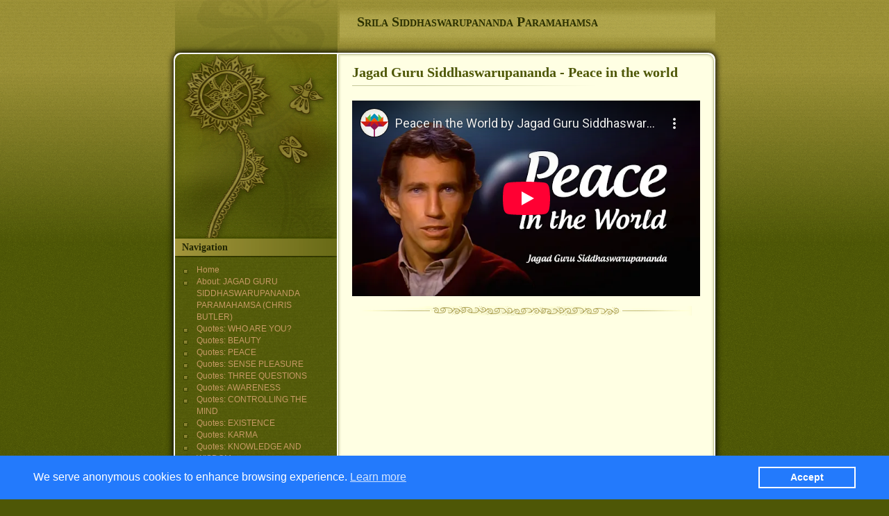

--- FILE ---
content_type: text/html; charset=utf-8
request_url: https://www.siddhaswarupananda.com/jagad-guru-siddhaswarupananda-peace-in-the-world
body_size: 5339
content:
<!DOCTYPE html PUBLIC "-//W3C//DTD XHTML+RDFa 1.0//EN"
  "http://www.w3.org/MarkUp/DTD/xhtml-rdfa-1.dtd">
<html xmlns="http://www.w3.org/1999/xhtml" xml:lang="en" version="XHTML+RDFa 1.0" dir="ltr"
  xmlns:content="http://purl.org/rss/1.0/modules/content/"
  xmlns:dc="http://purl.org/dc/terms/"
  xmlns:foaf="http://xmlns.com/foaf/0.1/"
  xmlns:og="http://ogp.me/ns#"
  xmlns:rdfs="http://www.w3.org/2000/01/rdf-schema#"
  xmlns:sioc="http://rdfs.org/sioc/ns#"
  xmlns:sioct="http://rdfs.org/sioc/types#"
  xmlns:skos="http://www.w3.org/2004/02/skos/core#"
  xmlns:xsd="http://www.w3.org/2001/XMLSchema#">

<head profile="http://www.w3.org/1999/xhtml/vocab">
  <meta http-equiv="Content-Type" content="text/html; charset=utf-8" />
<meta name="viewport" content="width=device-width, initial-scale=1, maximum-scale=1" />
<link rel="shortcut icon" href="https://www.siddhaswarupananda.com/sites/all/themes/sp_theme/favicon.ico" type="image/vnd.microsoft.icon" />
<meta name="description" content="Jagad Guru Siddhaswarupananda - Peace in the world" />
<meta name="keywords" content="siddhaswarupananda, siddhaswarupananda paramahamsa videos, quotes, teachings, slideshows, wisdom, peace in the world," />
<meta name="generator" content="Drupal 7 (https://www.drupal.org)" />
<link rel="canonical" href="https://www.siddhaswarupananda.com/jagad-guru-siddhaswarupananda-peace-in-the-world" />
<link rel="shortlink" href="https://www.siddhaswarupananda.com/node/48" />
  <title>Jagad Guru Siddhaswarupananda - Peace in the world</title>
  <link type="text/css" rel="stylesheet" href="https://www.siddhaswarupananda.com/sites/default/files/css/css_xE-rWrJf-fncB6ztZfd2huxqgxu4WO-qwma6Xer30m4.css" media="all" />
<link type="text/css" rel="stylesheet" href="https://www.siddhaswarupananda.com/sites/default/files/css/css_u9dR08xa8dT67C6XjYpRRC6dnxCEW6MTu5FeKIkPOxY.css" media="all" />
<link type="text/css" rel="stylesheet" href="https://www.siddhaswarupananda.com/sites/default/files/css/css_cu_7hsypeGVp1xfTdVo8RCo9SLMHGWuYTWHDgaSK08k.css" media="all" />
<link type="text/css" rel="stylesheet" href="https://www.siddhaswarupananda.com/sites/default/files/css/css_XuwS6-zlr07_2K4rcwreSou57o7cESUn6jTM-du8Hpc.css" media="all" />
  <script type="text/javascript" src="https://www.siddhaswarupananda.com/sites/default/files/js/js_YD9ro0PAqY25gGWrTki6TjRUG8TdokmmxjfqpNNfzVU.js"></script>
<script type="text/javascript" src="https://www.siddhaswarupananda.com/sites/default/files/js/js_TVTqjz8JHRb2KK9hlzuk0YsjzD013dKyYX_OTz-2VXU.js"></script>
<script type="text/javascript" src="https://www.siddhaswarupananda.com/sites/default/files/js/js_nKCeJZ-Y0y3xUhpwtwPvBoZvT25AHcEZ3CJw3g8977Y.js"></script>
<script type="text/javascript">
<!--//--><![CDATA[//><!--
jQuery.extend(Drupal.settings, {"basePath":"\/","pathPrefix":"","setHasJsCookie":0,"ajaxPageState":{"theme":"sp_theme","theme_token":"gOwsDsGi8Wxiqs7lq2KTT73YWR8XU03S2kwvqy7kY7c","js":{"0":1,"sites\/all\/modules\/eu_cookie_compliance\/js\/eu_cookie_compliance.js":1,"misc\/jquery.js":1,"misc\/jquery-extend-3.4.0.js":1,"misc\/jquery-html-prefilter-3.5.0-backport.js":1,"misc\/jquery.once.js":1,"misc\/drupal.js":1,"sites\/all\/modules\/eu_cookie_compliance\/js\/jquery.cookie-1.4.1.min.js":1,"sites\/all\/themes\/sp_theme\/js\/styles.js":1},"css":{"modules\/system\/system.base.css":1,"modules\/system\/system.menus.css":1,"modules\/system\/system.messages.css":1,"modules\/system\/system.theme.css":1,"modules\/book\/book.css":1,"modules\/field\/theme\/field.css":1,"modules\/node\/node.css":1,"modules\/user\/user.css":1,"sites\/all\/modules\/views\/css\/views.css":1,"sites\/all\/modules\/ctools\/css\/ctools.css":1,"sites\/all\/modules\/eu_cookie_compliance\/css\/eu_cookie_compliance.bare.css":1,"sites\/all\/themes\/sp_theme\/css\/normalize.css":1,"sites\/all\/themes\/sp_theme\/css\/style.css":1,"sites\/all\/themes\/sp_theme\/css\/cookies.css":1}},"smart_ip":{"location":{"original_data":{"continent":{"code":"NA","geoname_id":6255149,"names":{"de":"Nordamerika","en":"North America","es":"Norteam\u00e9rica","fr":"Am\u00e9rique du Nord","ja":"\u5317\u30a2\u30e1\u30ea\u30ab","pt-BR":"Am\u00e9rica do Norte","ru":"\u0421\u0435\u0432\u0435\u0440\u043d\u0430\u044f \u0410\u043c\u0435\u0440\u0438\u043a\u0430","zh-CN":"\u5317\u7f8e\u6d32"}},"country":{"geoname_id":6252001,"iso_code":"US","names":{"de":"USA","en":"United States","es":"Estados Unidos","fr":"\u00c9tats Unis","ja":"\u30a2\u30e1\u30ea\u30ab","pt-BR":"EUA","ru":"\u0421\u0428\u0410","zh-CN":"\u7f8e\u56fd"}},"location":{"accuracy_radius":1000,"latitude":37.751,"longitude":-97.822,"time_zone":"America\/Chicago"},"registered_country":{"geoname_id":6252001,"iso_code":"US","names":{"de":"USA","en":"United States","es":"Estados Unidos","fr":"\u00c9tats Unis","ja":"\u30a2\u30e1\u30ea\u30ab","pt-BR":"EUA","ru":"\u0421\u0428\u0410","zh-CN":"\u7f8e\u56fd"}}},"country":"United States","country_code":"US","city":"","zip":"","region_code":"","region":"","latitude":37.751,"longitude":-97.822,"time_zone":"America\/Chicago","is_eu_country":false,"source":"smart_ip","ip_address":"13.59.216.194","timestamp":1769280813,"is_gdpr_country":false}},"smart_ip_src":{"smart_ip":"smart_ip","geocoded_smart_ip":"geocoded_smart_ip","w3c":"w3c"},"eu_cookie_compliance":{"cookie_policy_version":"1.0.0","popup_enabled":1,"popup_agreed_enabled":0,"popup_hide_agreed":0,"popup_clicking_confirmation":false,"popup_scrolling_confirmation":false,"popup_html_info":"\u003Cdiv class=\u0022popup-content\u0022\u003E\n  \u003Cdiv class=\u0022popup-message\u0022\u003E\n    \u003Cp\u003EWe serve anonymous cookies to enhance browsing experience. \u003Ca href=\u0022https:\/\/www.siddhaswarupananda.com\/privacy\u0022\u003ELearn more\u003C\/a\u003E\u003C\/p\u003E  \u003C\/div\u003E\n  \u003Cdiv class=\u0022popup-button\u0022\u003E\n    \u003Cbutton class=\u0022btn btn-success agree-button\u0022\u003EAccept\u003C\/button\u003E\n  \u003C\/div\u003E\n\u003C\/div\u003E","use_mobile_message":false,"mobile_popup_html_info":"\u003Cdiv class=\u0022popup-content\u0022\u003E\n  \u003Cdiv class=\u0022popup-message\u0022\u003E\n      \u003C\/div\u003E\n  \u003Cdiv class=\u0022popup-button\u0022\u003E\n    \u003Cbutton class=\u0022btn btn-success agree-button\u0022\u003EAccept\u003C\/button\u003E\n  \u003C\/div\u003E\n\u003C\/div\u003E\n","mobile_breakpoint":"768","popup_html_agreed":"\u003Cdiv\u003E\n  \u003Cdiv class=\u0022popup-content agreed\u0022\u003E\n    \u003Cdiv id=\u0022popup-text\u0022\u003E\n      \u003Ch2\u003EThank you for accepting cookies\u003C\/h2\u003E\u003Cp\u003EYou can now hide this message or find out more about cookies.\u003C\/p\u003E    \u003C\/div\u003E\n    \u003Cdiv id=\u0022popup-buttons\u0022\u003E\n      \u003Cbutton type=\u0022button\u0022 class=\u0022hide-popup-button eu-cookie-compliance-hide-button\u0022\u003EHide\u003C\/button\u003E\n              \u003Cbutton type=\u0022button\u0022 class=\u0022find-more-button eu-cookie-compliance-more-button-thank-you\u0022 \u003EMore info\u003C\/button\u003E\n          \u003C\/div\u003E\n  \u003C\/div\u003E\n\u003C\/div\u003E","popup_use_bare_css":1,"popup_height":"auto","popup_width":0,"popup_delay":1000,"popup_link":"\/privacy","popup_link_new_window":1,"popup_position":null,"fixed_top_position":1,"popup_language":"en","store_consent":false,"better_support_for_screen_readers":0,"reload_page":0,"domain":"","domain_all_sites":0,"popup_eu_only_js":0,"cookie_lifetime":"100","cookie_session":false,"disagree_do_not_show_popup":0,"method":"opt_in","allowed_cookies":"","withdraw_markup":"\u003Cbutton type=\u0022button\u0022 class=\u0022eu-cookie-withdraw-tab\u0022\u003EPrivacy settings\u003C\/button\u003E\n\u003Cdiv class=\u0022eu-cookie-withdraw-banner\u0022\u003E\n  \u003Cdiv class=\u0022popup-content info\u0022\u003E\n    \u003Cdiv id=\u0022popup-text\u0022\u003E\n      \u003Ch2\u003EWe use cookies on this site to enhance your user experience\u003C\/h2\u003E\u003Cp\u003EYou have given your consent for us to set cookies.\u003C\/p\u003E    \u003C\/div\u003E\n    \u003Cdiv id=\u0022popup-buttons\u0022\u003E\n      \u003Cbutton type=\u0022button\u0022 class=\u0022eu-cookie-withdraw-button\u0022\u003EWithdraw consent\u003C\/button\u003E\n    \u003C\/div\u003E\n  \u003C\/div\u003E\n\u003C\/div\u003E\n","withdraw_enabled":false,"withdraw_button_on_info_popup":0,"cookie_categories":[],"cookie_categories_details":[],"enable_save_preferences_button":1,"cookie_name":"cookie_accept","cookie_value_disagreed":"0","cookie_value_agreed_show_thank_you":"1","cookie_value_agreed":"2","containing_element":"body","automatic_cookies_removal":true}});
//--><!]]>
</script>
</head>
<body class="html not-front not-logged-in one-sidebar sidebar-first page-node page-node- page-node-48 node-type-article" >
  <div id="skip-link">
    <a href="#main-content" class="element-invisible element-focusable">Skip to main content</a>
  </div>
    <div id="page"><div id="container">
<div id="header" class="without-secondary-menu"><div class="section clearfix">

  
      <h1 id='title'>
      <a href="/" title="Home" rel="home">Srila Siddhaswarupananda Paramahamsa</a>
    </h1>
  
  
</div></div> <!-- /.section, /#header -->


<div id="main" class="clearfix">

      <div id="sidebar">
    <div id="sidebar-left" class="column sidebar"><div class="section">
        <div class="region region-sidebar-first">
    <div id="block-system-main-menu" class="block block-system block-menu">

    <h2>Navigation</h2>
  
  <div class="content">
    <ul class="menu clearfix"><li class="first leaf"><a href="/">Home</a></li>
<li class="leaf"><a href="/biography-jagad-guru-chris-butler">About: JAGAD GURU SIDDHASWARUPANANDA PARAMAHAMSA (CHRIS BUTLER)</a></li>
<li class="leaf"><a href="/quotes-who-are-you">Quotes: WHO ARE YOU?</a></li>
<li class="leaf"><a href="/Siddhaswarupananda-beauty-quotes" title="Quotes: BEAUTY">Quotes: BEAUTY</a></li>
<li class="leaf"><a href="/quotes-peace" title="Quotes: PEACE">Quotes: PEACE</a></li>
<li class="leaf"><a href="/quotes-sense-pleasure" title="Quotes: SENSE PLEASURE">Quotes: SENSE PLEASURE</a></li>
<li class="leaf"><a href="/three-simple-questions">Quotes: THREE QUESTIONS</a></li>
<li class="leaf"><a href="/quotes-on-awareness">Quotes: AWARENESS</a></li>
<li class="leaf"><a href="/quotes-mind-control">Quotes: CONTROLLING THE MIND</a></li>
<li class="leaf"><a href="/existence">Quotes: EXISTENCE</a></li>
<li class="leaf"><a href="/karma">Quotes: KARMA</a></li>
<li class="leaf"><a href="/quotes-knowledge-and-wisdom" title="Quotes: KNOWLEDGE AND WISDOM">Quotes: KNOWLEDGE AND WISDOM</a></li>
<li class="leaf"><a href="/quotes-living-energy">Quotes: LIVING ENERGY</a></li>
<li class="leaf"><a href="/quotes-wisdom">Quotes: ON WISDOM</a></li>
<li class="leaf"><a href="/quotes-seeking-satisfaction">Quotes: SEEKING SATISFACTION</a></li>
<li class="leaf"><a href="/quotes-self-worth" title="Quotes: SELF WORTH">Quotes: SELF WORTH</a></li>
<li class="leaf"><a href="/siddhaswarupananda-quotes-sincerity" title="Quotes: SINCERITY">Quotes: SINCERITY</a></li>
<li class="leaf"><a href="/quotes-spiritual-hunger">Quotes: SPIRITUAL HUNGER</a></li>
<li class="leaf"><a href="/quotes-subtle-coverings" title="Quotes: SUBTLE COVERINGS">Quotes: SUBTLE COVERINGS</a></li>
<li class="leaf"><a href="/siddhaswarupananda-quotes-on-suffering">Quotes: SUFFERING</a></li>
<li class="leaf"><a href="/quotes-body-always-changes">Quotes: THE BODY CONSTANTLY CHANGES, THE SELF REMAINS THE SAME</a></li>
<li class="leaf"><a href="/quotes-root-of-racism">Quotes: THE ROOT CAUSE OF RACISM</a></li>
<li class="leaf"><a href="/bhaktivinode-bhagavata-ethics1">The Bhagavata Ethics</a></li>
<li class="leaf"><a href="/quotes-false-pride">Quotes: FALSE PRIDE</a></li>
<li class="leaf"><a href="/body_is_always_changing">Body Is Always Changing</a></li>
<li class="leaf"><a href="/genetic_technology_and_life">Genetic Technology And Life</a></li>
<li class="leaf"><a href="/beyond-psychic-powers-part-1">Interviews: Beyond Psychic Powers (Part 1)</a></li>
<li class="leaf"><a href="/beyond-psychic-powers-part-2">Interviews: Beyond Psychic Powers (Part 2)</a></li>
<li class="leaf"><a href="/beyond-psychic-powers-part-3">Interviews: Beyond Psychic Powers (Part 3)</a></li>
<li class="leaf"><a href="/beyond-psychic-powers-part-4">Interviews: Beyond Psychic Powers (Part 4)</a></li>
<li class="leaf"><a href="/beyond-psychic-powers-part-5">Interviews: Beyond Psychic Powers (Part 5)</a></li>
<li class="leaf"><a href="/beyond-psychic-powers-part-6">Interviews: Beyond Psychic Powers (Part 6)</a></li>
<li class="leaf"><a href="/beyond-psychic-powers-part-7">Interviews: Beyond Psychic Powers (Part 7)</a></li>
<li class="leaf"><a href="/beyond-psychic-powers-part-8">Interviews: Beyond Psychic Powers (Part 8)</a></li>
<li class="leaf"><a href="/beyond-psychic-powers-part-9">Interviews: Beyond Psychic Powers (Part 9)</a></li>
<li class="leaf"><a href="/beyond-psychic-powers-part-10">Interviews: Beyond Psychic Powers (Part 10)</a></li>
<li class="leaf"><a href="/beyond-psychic-powers-part-11">Interviews: Beyond Psychic Powers (Part 11)</a></li>
<li class="leaf"><a href="/is-it-lust-or-love-part-1">Interviews: IS IT LUST OR LOVE? (Part 1)</a></li>
<li class="leaf"><a href="/is-it-lust-or-love-part-2">Interviews: IS IT LUST OR LOVE? (Part 2)</a></li>
<li class="leaf"><a href="/is-it-lust-or-love-part-3">Interviews: IS IT LUST OR LOVE? (Part 3)</a></li>
<li class="leaf"><a href="/is-it-lust-or-love-part-4">Interviews: IS IT LUST OR LOVE? (Part 4)</a></li>
<li class="leaf"><a href="/is-it-lust-or-love-part-5">Interviews: IS IT LUST OR LOVE? (Part 5)</a></li>
<li class="leaf"><a href="/is-it-lust-or-love-part-6">Interviews: IS IT LUST OR LOVE? (Part 6)</a></li>
<li class="leaf"><a href="/is-it-lust-or-love-part-7">Interviews: IS IT LUST OR LOVE? (Part 7)</a></li>
<li class="leaf"><a href="/is-it-lust-or-love-part-8">Interviews: IS IT LUST OR LOVE? (Part 8)</a></li>
<li class="leaf"><a href="/is-it-lust-or-love-part-9">Interviews: IS IT LUST OR LOVE? (Part 9)</a></li>
<li class="leaf"><a href="/is-it-lust-or-love-part-10">Interviews: IS IT LUST OR LOVE? (Part 10)</a></li>
<li class="leaf"><a href="/is-it-lust-or-love-part-11">Interviews: IS IT LUST OR LOVE? (Part 11)</a></li>
<li class="leaf"><a href="/is-it-lust-or-love-part-12">Interviews: IS IT LUST OR LOVE? (Part 12)</a></li>
<li class="leaf"><a href="/is-it-lust-or-love-part-13">Interviews: IS IT LUST OR LOVE? (Part 13)</a></li>
<li class="leaf"><a href="/maybe_you_dont_exist">Maybe You Don&#039;t Exist?</a></li>
<li class="leaf"><a href="/sanskrit-glossary-a-b">Sanskrit Glossary A-B</a></li>
<li class="leaf"><a href="/sanskrit-glossary-c-f">Sanskrit Glossary C-F</a></li>
<li class="leaf"><a href="/sanskrit-glossary-g-l">Sanskrit Glossary G-L</a></li>
<li class="leaf"><a href="/sanskrit-glossary-m-o">Sanskrit Glossary M-O</a></li>
<li class="leaf"><a href="/sanskrit-glossary-p-s">Sanskrit Glossary P-S</a></li>
<li class="leaf"><a href="/sanskrit-glossary-t-z">Sanskrit Glossary T-Z</a></li>
<li class="leaf"><a href="/the_mind">The Mind</a></li>
<li class="leaf"><a href="/change-in-consciousness-siddhaswarupananda-paramahamsa">Videos: Change in Consciousness</a></li>
<li class="leaf"><a href="/siddhaswarupananda-freedom-science-of-identity-foundation">Videos: Freedom</a></li>
<li class="leaf"><a href="/happiness-siddhaswarupananda">Videos: Happiness</a></li>
<li class="leaf"><a href="/karma-yoga-siddhaswarupananda-paramahamsa">Videos: Karma Yoga</a></li>
<li class="leaf"><a href="/peaceful-world-jagad-guru-siddhaswarupananda-paramahamsa">Videos: Peaceful World</a></li>
<li class="leaf"><a href="/peace-in-the-world-jagad-guru-siddhaswarupananda">Videos: Peace in the World</a></li>
<li class="leaf active-trail"><a href="/jagad-guru-siddhaswarupananda-peace-in-the-world" class="active-trail active">Videos: Peace in the World</a></li>
<li class="leaf"><a href="/seeking-love-wisdom-and-compassion-jagad-guru-siddhaswarupananda">Videos: Seeking Love, Wisdom and Compassion</a></li>
<li class="leaf"><a href="/the-beginning-of-spiritual-life-siddhaswarupananda">Videos: The Beginning of Spiritual Life</a></li>
<li class="last leaf"><a href="/jagad-guru-siddhaswarupananda-paramahamsa-you-are-not-the-body">Videos: You are Not the Body</a></li>
</ul>  </div>
</div>
  </div>
    </div></div> <!-- /.section, /#sidebar-first -->
    </div>
  
  <div id="content" class="column"><div class="section">

          <div id="breadcrumb"><h2 class="element-invisible">You are here</h2><div class="breadcrumb"><a href="/">Home</a></div></div>
    
    
    <a id="main-content"></a>
              <h2 class="title" id="page-title">
        Jagad Guru Siddhaswarupananda - Peace in the world      </h2>
                  <div class="tabs">
              </div>
                  <div class="region region-content">
    <div id="block-system-main" class="block block-system">

    
  <div class="content">
    <div id="node-48" class="node node-article node-full clearfix" about="/jagad-guru-siddhaswarupananda-peace-in-the-world" typeof="sioc:Item foaf:Document">

      <span property="dc:title" content="Jagad Guru Siddhaswarupananda - Peace in the world" class="rdf-meta element-hidden"></span>
  
  <div class="content clearfix">
    <div class="field field-name-body field-type-text-with-summary field-label-hidden"><div class="field-items"><div class="field-item even" property="content:encoded"><iframe width="500" height="281" src="https://www.youtube-nocookie.com/embed/URBKvYkW4Ds?rel=0&amp;modestbranding=1" frameborder="0" allow="accelerometer; autoplay; encrypted-media; gyroscope; picture-in-picture" allowfullscreen=""></iframe></div></div></div>  </div>

  
  
</div>
  </div>
</div>
  </div>

  </div></div> <!-- /.section, /#content -->

</div> <!-- /#main -->

<div id="footer-wrapper"><div class="section">

      <div id="footer" class="clearfix">
        <div class="region region-footer">
    <div id="block-menu-menu-footer" class="block block-menu">

    
  <div class="content">
    <ul class="menu clearfix"><li class="first leaf"><a href="/about" title="">About</a></li>
<li class="leaf"><a href="/contact" title="">Contact</a></li>
<li class="last leaf"><a href="/privacy" title="">Privacy Policy</a></li>
</ul>  </div>
</div>
<div id="block-block-2" class="block block-block">

    
  <div class="content">
    <p>Copyright © Science of Identity Foundation</p>
  </div>
</div>
  </div>
    </div> <!-- /#footer -->
  
</div></div> <!-- /.section, /#footer-wrapper -->

</div></div>  <script type="text/javascript">
<!--//--><![CDATA[//><!--
window.eu_cookie_compliance_cookie_name = "cookie_accept";
//--><!]]>
</script>
<script type="text/javascript" src="https://www.siddhaswarupananda.com/sites/default/files/js/js_Fl8DctnznJ4fSz4gYMnWAQWJujwJNw-_pMz9aiO_aNA.js"></script>
</body>
</html>


--- FILE ---
content_type: text/html; charset=utf-8
request_url: https://www.youtube-nocookie.com/embed/URBKvYkW4Ds?rel=0&modestbranding=1
body_size: 46529
content:
<!DOCTYPE html><html lang="en" dir="ltr" data-cast-api-enabled="true"><head><meta name="viewport" content="width=device-width, initial-scale=1"><script nonce="a2rxiJtZkgOAhVgKg3vl1A">if ('undefined' == typeof Symbol || 'undefined' == typeof Symbol.iterator) {delete Array.prototype.entries;}</script><style name="www-roboto" nonce="xnIWF0gtKGoyXIsSaKhU8w">@font-face{font-family:'Roboto';font-style:normal;font-weight:400;font-stretch:100%;src:url(//fonts.gstatic.com/s/roboto/v48/KFO7CnqEu92Fr1ME7kSn66aGLdTylUAMa3GUBHMdazTgWw.woff2)format('woff2');unicode-range:U+0460-052F,U+1C80-1C8A,U+20B4,U+2DE0-2DFF,U+A640-A69F,U+FE2E-FE2F;}@font-face{font-family:'Roboto';font-style:normal;font-weight:400;font-stretch:100%;src:url(//fonts.gstatic.com/s/roboto/v48/KFO7CnqEu92Fr1ME7kSn66aGLdTylUAMa3iUBHMdazTgWw.woff2)format('woff2');unicode-range:U+0301,U+0400-045F,U+0490-0491,U+04B0-04B1,U+2116;}@font-face{font-family:'Roboto';font-style:normal;font-weight:400;font-stretch:100%;src:url(//fonts.gstatic.com/s/roboto/v48/KFO7CnqEu92Fr1ME7kSn66aGLdTylUAMa3CUBHMdazTgWw.woff2)format('woff2');unicode-range:U+1F00-1FFF;}@font-face{font-family:'Roboto';font-style:normal;font-weight:400;font-stretch:100%;src:url(//fonts.gstatic.com/s/roboto/v48/KFO7CnqEu92Fr1ME7kSn66aGLdTylUAMa3-UBHMdazTgWw.woff2)format('woff2');unicode-range:U+0370-0377,U+037A-037F,U+0384-038A,U+038C,U+038E-03A1,U+03A3-03FF;}@font-face{font-family:'Roboto';font-style:normal;font-weight:400;font-stretch:100%;src:url(//fonts.gstatic.com/s/roboto/v48/KFO7CnqEu92Fr1ME7kSn66aGLdTylUAMawCUBHMdazTgWw.woff2)format('woff2');unicode-range:U+0302-0303,U+0305,U+0307-0308,U+0310,U+0312,U+0315,U+031A,U+0326-0327,U+032C,U+032F-0330,U+0332-0333,U+0338,U+033A,U+0346,U+034D,U+0391-03A1,U+03A3-03A9,U+03B1-03C9,U+03D1,U+03D5-03D6,U+03F0-03F1,U+03F4-03F5,U+2016-2017,U+2034-2038,U+203C,U+2040,U+2043,U+2047,U+2050,U+2057,U+205F,U+2070-2071,U+2074-208E,U+2090-209C,U+20D0-20DC,U+20E1,U+20E5-20EF,U+2100-2112,U+2114-2115,U+2117-2121,U+2123-214F,U+2190,U+2192,U+2194-21AE,U+21B0-21E5,U+21F1-21F2,U+21F4-2211,U+2213-2214,U+2216-22FF,U+2308-230B,U+2310,U+2319,U+231C-2321,U+2336-237A,U+237C,U+2395,U+239B-23B7,U+23D0,U+23DC-23E1,U+2474-2475,U+25AF,U+25B3,U+25B7,U+25BD,U+25C1,U+25CA,U+25CC,U+25FB,U+266D-266F,U+27C0-27FF,U+2900-2AFF,U+2B0E-2B11,U+2B30-2B4C,U+2BFE,U+3030,U+FF5B,U+FF5D,U+1D400-1D7FF,U+1EE00-1EEFF;}@font-face{font-family:'Roboto';font-style:normal;font-weight:400;font-stretch:100%;src:url(//fonts.gstatic.com/s/roboto/v48/KFO7CnqEu92Fr1ME7kSn66aGLdTylUAMaxKUBHMdazTgWw.woff2)format('woff2');unicode-range:U+0001-000C,U+000E-001F,U+007F-009F,U+20DD-20E0,U+20E2-20E4,U+2150-218F,U+2190,U+2192,U+2194-2199,U+21AF,U+21E6-21F0,U+21F3,U+2218-2219,U+2299,U+22C4-22C6,U+2300-243F,U+2440-244A,U+2460-24FF,U+25A0-27BF,U+2800-28FF,U+2921-2922,U+2981,U+29BF,U+29EB,U+2B00-2BFF,U+4DC0-4DFF,U+FFF9-FFFB,U+10140-1018E,U+10190-1019C,U+101A0,U+101D0-101FD,U+102E0-102FB,U+10E60-10E7E,U+1D2C0-1D2D3,U+1D2E0-1D37F,U+1F000-1F0FF,U+1F100-1F1AD,U+1F1E6-1F1FF,U+1F30D-1F30F,U+1F315,U+1F31C,U+1F31E,U+1F320-1F32C,U+1F336,U+1F378,U+1F37D,U+1F382,U+1F393-1F39F,U+1F3A7-1F3A8,U+1F3AC-1F3AF,U+1F3C2,U+1F3C4-1F3C6,U+1F3CA-1F3CE,U+1F3D4-1F3E0,U+1F3ED,U+1F3F1-1F3F3,U+1F3F5-1F3F7,U+1F408,U+1F415,U+1F41F,U+1F426,U+1F43F,U+1F441-1F442,U+1F444,U+1F446-1F449,U+1F44C-1F44E,U+1F453,U+1F46A,U+1F47D,U+1F4A3,U+1F4B0,U+1F4B3,U+1F4B9,U+1F4BB,U+1F4BF,U+1F4C8-1F4CB,U+1F4D6,U+1F4DA,U+1F4DF,U+1F4E3-1F4E6,U+1F4EA-1F4ED,U+1F4F7,U+1F4F9-1F4FB,U+1F4FD-1F4FE,U+1F503,U+1F507-1F50B,U+1F50D,U+1F512-1F513,U+1F53E-1F54A,U+1F54F-1F5FA,U+1F610,U+1F650-1F67F,U+1F687,U+1F68D,U+1F691,U+1F694,U+1F698,U+1F6AD,U+1F6B2,U+1F6B9-1F6BA,U+1F6BC,U+1F6C6-1F6CF,U+1F6D3-1F6D7,U+1F6E0-1F6EA,U+1F6F0-1F6F3,U+1F6F7-1F6FC,U+1F700-1F7FF,U+1F800-1F80B,U+1F810-1F847,U+1F850-1F859,U+1F860-1F887,U+1F890-1F8AD,U+1F8B0-1F8BB,U+1F8C0-1F8C1,U+1F900-1F90B,U+1F93B,U+1F946,U+1F984,U+1F996,U+1F9E9,U+1FA00-1FA6F,U+1FA70-1FA7C,U+1FA80-1FA89,U+1FA8F-1FAC6,U+1FACE-1FADC,U+1FADF-1FAE9,U+1FAF0-1FAF8,U+1FB00-1FBFF;}@font-face{font-family:'Roboto';font-style:normal;font-weight:400;font-stretch:100%;src:url(//fonts.gstatic.com/s/roboto/v48/KFO7CnqEu92Fr1ME7kSn66aGLdTylUAMa3OUBHMdazTgWw.woff2)format('woff2');unicode-range:U+0102-0103,U+0110-0111,U+0128-0129,U+0168-0169,U+01A0-01A1,U+01AF-01B0,U+0300-0301,U+0303-0304,U+0308-0309,U+0323,U+0329,U+1EA0-1EF9,U+20AB;}@font-face{font-family:'Roboto';font-style:normal;font-weight:400;font-stretch:100%;src:url(//fonts.gstatic.com/s/roboto/v48/KFO7CnqEu92Fr1ME7kSn66aGLdTylUAMa3KUBHMdazTgWw.woff2)format('woff2');unicode-range:U+0100-02BA,U+02BD-02C5,U+02C7-02CC,U+02CE-02D7,U+02DD-02FF,U+0304,U+0308,U+0329,U+1D00-1DBF,U+1E00-1E9F,U+1EF2-1EFF,U+2020,U+20A0-20AB,U+20AD-20C0,U+2113,U+2C60-2C7F,U+A720-A7FF;}@font-face{font-family:'Roboto';font-style:normal;font-weight:400;font-stretch:100%;src:url(//fonts.gstatic.com/s/roboto/v48/KFO7CnqEu92Fr1ME7kSn66aGLdTylUAMa3yUBHMdazQ.woff2)format('woff2');unicode-range:U+0000-00FF,U+0131,U+0152-0153,U+02BB-02BC,U+02C6,U+02DA,U+02DC,U+0304,U+0308,U+0329,U+2000-206F,U+20AC,U+2122,U+2191,U+2193,U+2212,U+2215,U+FEFF,U+FFFD;}@font-face{font-family:'Roboto';font-style:normal;font-weight:500;font-stretch:100%;src:url(//fonts.gstatic.com/s/roboto/v48/KFO7CnqEu92Fr1ME7kSn66aGLdTylUAMa3GUBHMdazTgWw.woff2)format('woff2');unicode-range:U+0460-052F,U+1C80-1C8A,U+20B4,U+2DE0-2DFF,U+A640-A69F,U+FE2E-FE2F;}@font-face{font-family:'Roboto';font-style:normal;font-weight:500;font-stretch:100%;src:url(//fonts.gstatic.com/s/roboto/v48/KFO7CnqEu92Fr1ME7kSn66aGLdTylUAMa3iUBHMdazTgWw.woff2)format('woff2');unicode-range:U+0301,U+0400-045F,U+0490-0491,U+04B0-04B1,U+2116;}@font-face{font-family:'Roboto';font-style:normal;font-weight:500;font-stretch:100%;src:url(//fonts.gstatic.com/s/roboto/v48/KFO7CnqEu92Fr1ME7kSn66aGLdTylUAMa3CUBHMdazTgWw.woff2)format('woff2');unicode-range:U+1F00-1FFF;}@font-face{font-family:'Roboto';font-style:normal;font-weight:500;font-stretch:100%;src:url(//fonts.gstatic.com/s/roboto/v48/KFO7CnqEu92Fr1ME7kSn66aGLdTylUAMa3-UBHMdazTgWw.woff2)format('woff2');unicode-range:U+0370-0377,U+037A-037F,U+0384-038A,U+038C,U+038E-03A1,U+03A3-03FF;}@font-face{font-family:'Roboto';font-style:normal;font-weight:500;font-stretch:100%;src:url(//fonts.gstatic.com/s/roboto/v48/KFO7CnqEu92Fr1ME7kSn66aGLdTylUAMawCUBHMdazTgWw.woff2)format('woff2');unicode-range:U+0302-0303,U+0305,U+0307-0308,U+0310,U+0312,U+0315,U+031A,U+0326-0327,U+032C,U+032F-0330,U+0332-0333,U+0338,U+033A,U+0346,U+034D,U+0391-03A1,U+03A3-03A9,U+03B1-03C9,U+03D1,U+03D5-03D6,U+03F0-03F1,U+03F4-03F5,U+2016-2017,U+2034-2038,U+203C,U+2040,U+2043,U+2047,U+2050,U+2057,U+205F,U+2070-2071,U+2074-208E,U+2090-209C,U+20D0-20DC,U+20E1,U+20E5-20EF,U+2100-2112,U+2114-2115,U+2117-2121,U+2123-214F,U+2190,U+2192,U+2194-21AE,U+21B0-21E5,U+21F1-21F2,U+21F4-2211,U+2213-2214,U+2216-22FF,U+2308-230B,U+2310,U+2319,U+231C-2321,U+2336-237A,U+237C,U+2395,U+239B-23B7,U+23D0,U+23DC-23E1,U+2474-2475,U+25AF,U+25B3,U+25B7,U+25BD,U+25C1,U+25CA,U+25CC,U+25FB,U+266D-266F,U+27C0-27FF,U+2900-2AFF,U+2B0E-2B11,U+2B30-2B4C,U+2BFE,U+3030,U+FF5B,U+FF5D,U+1D400-1D7FF,U+1EE00-1EEFF;}@font-face{font-family:'Roboto';font-style:normal;font-weight:500;font-stretch:100%;src:url(//fonts.gstatic.com/s/roboto/v48/KFO7CnqEu92Fr1ME7kSn66aGLdTylUAMaxKUBHMdazTgWw.woff2)format('woff2');unicode-range:U+0001-000C,U+000E-001F,U+007F-009F,U+20DD-20E0,U+20E2-20E4,U+2150-218F,U+2190,U+2192,U+2194-2199,U+21AF,U+21E6-21F0,U+21F3,U+2218-2219,U+2299,U+22C4-22C6,U+2300-243F,U+2440-244A,U+2460-24FF,U+25A0-27BF,U+2800-28FF,U+2921-2922,U+2981,U+29BF,U+29EB,U+2B00-2BFF,U+4DC0-4DFF,U+FFF9-FFFB,U+10140-1018E,U+10190-1019C,U+101A0,U+101D0-101FD,U+102E0-102FB,U+10E60-10E7E,U+1D2C0-1D2D3,U+1D2E0-1D37F,U+1F000-1F0FF,U+1F100-1F1AD,U+1F1E6-1F1FF,U+1F30D-1F30F,U+1F315,U+1F31C,U+1F31E,U+1F320-1F32C,U+1F336,U+1F378,U+1F37D,U+1F382,U+1F393-1F39F,U+1F3A7-1F3A8,U+1F3AC-1F3AF,U+1F3C2,U+1F3C4-1F3C6,U+1F3CA-1F3CE,U+1F3D4-1F3E0,U+1F3ED,U+1F3F1-1F3F3,U+1F3F5-1F3F7,U+1F408,U+1F415,U+1F41F,U+1F426,U+1F43F,U+1F441-1F442,U+1F444,U+1F446-1F449,U+1F44C-1F44E,U+1F453,U+1F46A,U+1F47D,U+1F4A3,U+1F4B0,U+1F4B3,U+1F4B9,U+1F4BB,U+1F4BF,U+1F4C8-1F4CB,U+1F4D6,U+1F4DA,U+1F4DF,U+1F4E3-1F4E6,U+1F4EA-1F4ED,U+1F4F7,U+1F4F9-1F4FB,U+1F4FD-1F4FE,U+1F503,U+1F507-1F50B,U+1F50D,U+1F512-1F513,U+1F53E-1F54A,U+1F54F-1F5FA,U+1F610,U+1F650-1F67F,U+1F687,U+1F68D,U+1F691,U+1F694,U+1F698,U+1F6AD,U+1F6B2,U+1F6B9-1F6BA,U+1F6BC,U+1F6C6-1F6CF,U+1F6D3-1F6D7,U+1F6E0-1F6EA,U+1F6F0-1F6F3,U+1F6F7-1F6FC,U+1F700-1F7FF,U+1F800-1F80B,U+1F810-1F847,U+1F850-1F859,U+1F860-1F887,U+1F890-1F8AD,U+1F8B0-1F8BB,U+1F8C0-1F8C1,U+1F900-1F90B,U+1F93B,U+1F946,U+1F984,U+1F996,U+1F9E9,U+1FA00-1FA6F,U+1FA70-1FA7C,U+1FA80-1FA89,U+1FA8F-1FAC6,U+1FACE-1FADC,U+1FADF-1FAE9,U+1FAF0-1FAF8,U+1FB00-1FBFF;}@font-face{font-family:'Roboto';font-style:normal;font-weight:500;font-stretch:100%;src:url(//fonts.gstatic.com/s/roboto/v48/KFO7CnqEu92Fr1ME7kSn66aGLdTylUAMa3OUBHMdazTgWw.woff2)format('woff2');unicode-range:U+0102-0103,U+0110-0111,U+0128-0129,U+0168-0169,U+01A0-01A1,U+01AF-01B0,U+0300-0301,U+0303-0304,U+0308-0309,U+0323,U+0329,U+1EA0-1EF9,U+20AB;}@font-face{font-family:'Roboto';font-style:normal;font-weight:500;font-stretch:100%;src:url(//fonts.gstatic.com/s/roboto/v48/KFO7CnqEu92Fr1ME7kSn66aGLdTylUAMa3KUBHMdazTgWw.woff2)format('woff2');unicode-range:U+0100-02BA,U+02BD-02C5,U+02C7-02CC,U+02CE-02D7,U+02DD-02FF,U+0304,U+0308,U+0329,U+1D00-1DBF,U+1E00-1E9F,U+1EF2-1EFF,U+2020,U+20A0-20AB,U+20AD-20C0,U+2113,U+2C60-2C7F,U+A720-A7FF;}@font-face{font-family:'Roboto';font-style:normal;font-weight:500;font-stretch:100%;src:url(//fonts.gstatic.com/s/roboto/v48/KFO7CnqEu92Fr1ME7kSn66aGLdTylUAMa3yUBHMdazQ.woff2)format('woff2');unicode-range:U+0000-00FF,U+0131,U+0152-0153,U+02BB-02BC,U+02C6,U+02DA,U+02DC,U+0304,U+0308,U+0329,U+2000-206F,U+20AC,U+2122,U+2191,U+2193,U+2212,U+2215,U+FEFF,U+FFFD;}</style><script name="www-roboto" nonce="a2rxiJtZkgOAhVgKg3vl1A">if (document.fonts && document.fonts.load) {document.fonts.load("400 10pt Roboto", "E"); document.fonts.load("500 10pt Roboto", "E");}</script><link rel="stylesheet" href="/s/player/c9168c90/www-player.css" name="www-player" nonce="xnIWF0gtKGoyXIsSaKhU8w"><style nonce="xnIWF0gtKGoyXIsSaKhU8w">html {overflow: hidden;}body {font: 12px Roboto, Arial, sans-serif; background-color: #000; color: #fff; height: 100%; width: 100%; overflow: hidden; position: absolute; margin: 0; padding: 0;}#player {width: 100%; height: 100%;}h1 {text-align: center; color: #fff;}h3 {margin-top: 6px; margin-bottom: 3px;}.player-unavailable {position: absolute; top: 0; left: 0; right: 0; bottom: 0; padding: 25px; font-size: 13px; background: url(/img/meh7.png) 50% 65% no-repeat;}.player-unavailable .message {text-align: left; margin: 0 -5px 15px; padding: 0 5px 14px; border-bottom: 1px solid #888; font-size: 19px; font-weight: normal;}.player-unavailable a {color: #167ac6; text-decoration: none;}</style><script nonce="a2rxiJtZkgOAhVgKg3vl1A">var ytcsi={gt:function(n){n=(n||"")+"data_";return ytcsi[n]||(ytcsi[n]={tick:{},info:{},gel:{preLoggedGelInfos:[]}})},now:window.performance&&window.performance.timing&&window.performance.now&&window.performance.timing.navigationStart?function(){return window.performance.timing.navigationStart+window.performance.now()}:function(){return(new Date).getTime()},tick:function(l,t,n){var ticks=ytcsi.gt(n).tick;var v=t||ytcsi.now();if(ticks[l]){ticks["_"+l]=ticks["_"+l]||[ticks[l]];ticks["_"+l].push(v)}ticks[l]=
v},info:function(k,v,n){ytcsi.gt(n).info[k]=v},infoGel:function(p,n){ytcsi.gt(n).gel.preLoggedGelInfos.push(p)},setStart:function(t,n){ytcsi.tick("_start",t,n)}};
(function(w,d){function isGecko(){if(!w.navigator)return false;try{if(w.navigator.userAgentData&&w.navigator.userAgentData.brands&&w.navigator.userAgentData.brands.length){var brands=w.navigator.userAgentData.brands;var i=0;for(;i<brands.length;i++)if(brands[i]&&brands[i].brand==="Firefox")return true;return false}}catch(e){setTimeout(function(){throw e;})}if(!w.navigator.userAgent)return false;var ua=w.navigator.userAgent;return ua.indexOf("Gecko")>0&&ua.toLowerCase().indexOf("webkit")<0&&ua.indexOf("Edge")<
0&&ua.indexOf("Trident")<0&&ua.indexOf("MSIE")<0}ytcsi.setStart(w.performance?w.performance.timing.responseStart:null);var isPrerender=(d.visibilityState||d.webkitVisibilityState)=="prerender";var vName=!d.visibilityState&&d.webkitVisibilityState?"webkitvisibilitychange":"visibilitychange";if(isPrerender){var startTick=function(){ytcsi.setStart();d.removeEventListener(vName,startTick)};d.addEventListener(vName,startTick,false)}if(d.addEventListener)d.addEventListener(vName,function(){ytcsi.tick("vc")},
false);if(isGecko()){var isHidden=(d.visibilityState||d.webkitVisibilityState)=="hidden";if(isHidden)ytcsi.tick("vc")}var slt=function(el,t){setTimeout(function(){var n=ytcsi.now();el.loadTime=n;if(el.slt)el.slt()},t)};w.__ytRIL=function(el){if(!el.getAttribute("data-thumb"))if(w.requestAnimationFrame)w.requestAnimationFrame(function(){slt(el,0)});else slt(el,16)}})(window,document);
</script><script nonce="a2rxiJtZkgOAhVgKg3vl1A">var ytcfg={d:function(){return window.yt&&yt.config_||ytcfg.data_||(ytcfg.data_={})},get:function(k,o){return k in ytcfg.d()?ytcfg.d()[k]:o},set:function(){var a=arguments;if(a.length>1)ytcfg.d()[a[0]]=a[1];else{var k;for(k in a[0])ytcfg.d()[k]=a[0][k]}}};
ytcfg.set({"CLIENT_CANARY_STATE":"none","DEVICE":"cbr\u003dChrome\u0026cbrand\u003dapple\u0026cbrver\u003d131.0.0.0\u0026ceng\u003dWebKit\u0026cengver\u003d537.36\u0026cos\u003dMacintosh\u0026cosver\u003d10_15_7\u0026cplatform\u003dDESKTOP","EVENT_ID":"LhV1aYXnJv6G6rUPhPfR4A8","EXPERIMENT_FLAGS":{"ab_det_apm":true,"ab_det_el_h":true,"ab_det_em_inj":true,"ab_l_sig_st":true,"ab_l_sig_st_e":true,"action_companion_center_align_description":true,"allow_skip_networkless":true,"always_send_and_write":true,"att_web_record_metrics":true,"attmusi":true,"c3_enable_button_impression_logging":true,"c3_watch_page_component":true,"cancel_pending_navs":true,"clean_up_manual_attribution_header":true,"config_age_report_killswitch":true,"cow_optimize_idom_compat":true,"csi_on_gel":true,"delhi_mweb_colorful_sd":true,"delhi_mweb_colorful_sd_v2":true,"deprecate_pair_servlet_enabled":true,"desktop_sparkles_light_cta_button":true,"disable_cached_masthead_data":true,"disable_child_node_auto_formatted_strings":true,"disable_log_to_visitor_layer":true,"disable_pacf_logging_for_memory_limited_tv":true,"embeds_enable_eid_enforcement_for_youtube":true,"embeds_enable_info_panel_dismissal":true,"embeds_enable_pfp_always_unbranded":true,"embeds_muted_autoplay_sound_fix":true,"embeds_serve_es6_client":true,"embeds_web_nwl_disable_nocookie":true,"embeds_web_updated_shorts_definition_fix":true,"enable_active_view_display_ad_renderer_web_home":true,"enable_ad_disclosure_banner_a11y_fix":true,"enable_client_sli_logging":true,"enable_client_streamz_web":true,"enable_client_ve_spec":true,"enable_cloud_save_error_popup_after_retry":true,"enable_dai_sdf_h5_preroll":true,"enable_datasync_id_header_in_web_vss_pings":true,"enable_default_mono_cta_migration_web_client":true,"enable_docked_chat_messages":true,"enable_entity_store_from_dependency_injection":true,"enable_inline_muted_playback_on_web_search":true,"enable_inline_muted_playback_on_web_search_for_vdc":true,"enable_inline_muted_playback_on_web_search_for_vdcb":true,"enable_is_extended_monitoring":true,"enable_is_mini_app_page_active_bugfix":true,"enable_logging_first_user_action_after_game_ready":true,"enable_ltc_param_fetch_from_innertube":true,"enable_masthead_mweb_padding_fix":true,"enable_menu_renderer_button_in_mweb_hclr":true,"enable_mini_app_command_handler_mweb_fix":true,"enable_mini_guide_downloads_item":true,"enable_mixed_direction_formatted_strings":true,"enable_mweb_new_caption_language_picker":true,"enable_names_handles_account_switcher":true,"enable_network_request_logging_on_game_events":true,"enable_new_paid_product_placement":true,"enable_open_in_new_tab_icon_for_short_dr_for_desktop_search":true,"enable_open_yt_content":true,"enable_origin_query_parameter_bugfix":true,"enable_pause_ads_on_ytv_html5":true,"enable_payments_purchase_manager":true,"enable_pdp_icon_prefetch":true,"enable_pl_r_si_fa":true,"enable_place_pivot_url":true,"enable_pv_screen_modern_text":true,"enable_removing_navbar_title_on_hashtag_page_mweb":true,"enable_rta_manager":true,"enable_sdf_companion_h5":true,"enable_sdf_dai_h5_midroll":true,"enable_sdf_h5_endemic_mid_post_roll":true,"enable_sdf_on_h5_unplugged_vod_midroll":true,"enable_sdf_shorts_player_bytes_h5":true,"enable_sending_unwrapped_game_audio_as_serialized_metadata":true,"enable_sfv_effect_pivot_url":true,"enable_shorts_new_carousel":true,"enable_skip_ad_guidance_prompt":true,"enable_skippable_ads_for_unplugged_ad_pod":true,"enable_smearing_expansion_dai":true,"enable_time_out_messages":true,"enable_timeline_view_modern_transcript_fe":true,"enable_video_display_compact_button_group_for_desktop_search":true,"enable_web_delhi_icons":true,"enable_web_home_top_landscape_image_layout_level_click":true,"enable_web_tiered_gel":true,"enable_window_constrained_buy_flow_dialog":true,"enable_wiz_queue_effect_and_on_init_initial_runs":true,"enable_ypc_spinners":true,"enable_yt_ata_iframe_authuser":true,"export_networkless_options":true,"export_player_version_to_ytconfig":true,"fill_single_video_with_notify_to_lasr":true,"fix_ad_miniplayer_controls_rendering":true,"fix_ads_tracking_for_swf_config_deprecation_mweb":true,"h5_companion_enable_adcpn_macro_substitution_for_click_pings":true,"h5_inplayer_enable_adcpn_macro_substitution_for_click_pings":true,"h5_reset_cache_and_filter_before_update_masthead":true,"hide_channel_creation_title_for_mweb":true,"high_ccv_client_side_caching_h5":true,"html5_log_trigger_events_with_debug_data":true,"html5_ssdai_enable_media_end_cue_range":true,"il_attach_cache_limit":true,"il_use_view_model_logging_context":true,"is_browser_support_for_webcam_streaming":true,"json_condensed_response":true,"kev_adb_pg":true,"kevlar_gel_error_routing":true,"kevlar_watch_cinematics":true,"live_chat_enable_controller_extraction":true,"live_chat_enable_rta_manager":true,"log_click_with_layer_from_element_in_command_handler":true,"mdx_enable_privacy_disclosure_ui":true,"mdx_load_cast_api_bootstrap_script":true,"medium_progress_bar_modification":true,"migrate_remaining_web_ad_badges_to_innertube":true,"mobile_account_menu_refresh":true,"mweb_account_linking_noapp":true,"mweb_after_render_to_scheduler":true,"mweb_allow_modern_search_suggest_behavior":true,"mweb_animated_actions":true,"mweb_app_upsell_button_direct_to_app":true,"mweb_c3_enable_adaptive_signals":true,"mweb_c3_library_page_enable_recent_shelf":true,"mweb_c3_remove_web_navigation_endpoint_data":true,"mweb_c3_use_canonical_from_player_response":true,"mweb_cinematic_watch":true,"mweb_command_handler":true,"mweb_delay_watch_initial_data":true,"mweb_disable_searchbar_scroll":true,"mweb_enable_fine_scrubbing_for_recs":true,"mweb_enable_keto_batch_player_fullscreen":true,"mweb_enable_keto_batch_player_progress_bar":true,"mweb_enable_keto_batch_player_tooltips":true,"mweb_enable_lockup_view_model_for_ucp":true,"mweb_enable_mix_panel_title_metadata":true,"mweb_enable_more_drawer":true,"mweb_enable_optional_fullscreen_landscape_locking":true,"mweb_enable_overlay_touch_manager":true,"mweb_enable_premium_carve_out_fix":true,"mweb_enable_refresh_detection":true,"mweb_enable_search_imp":true,"mweb_enable_shorts_pivot_button":true,"mweb_enable_shorts_video_preload":true,"mweb_enable_skippables_on_jio_phone":true,"mweb_enable_two_line_title_on_shorts":true,"mweb_enable_varispeed_controller":true,"mweb_enable_watch_feed_infinite_scroll":true,"mweb_enable_wrapped_unplugged_pause_membership_dialog_renderer":true,"mweb_fix_monitor_visibility_after_render":true,"mweb_force_ios_fallback_to_native_control":true,"mweb_fp_auto_fullscreen":true,"mweb_fullscreen_controls":true,"mweb_fullscreen_controls_action_buttons":true,"mweb_fullscreen_watch_system":true,"mweb_home_reactive_shorts":true,"mweb_innertube_search_command":true,"mweb_lang_in_html":true,"mweb_like_button_synced_with_entities":true,"mweb_logo_use_home_page_ve":true,"mweb_native_control_in_faux_fullscreen_shared":true,"mweb_player_control_on_hover":true,"mweb_player_delhi_dtts":true,"mweb_player_settings_use_bottom_sheet":true,"mweb_player_show_previous_next_buttons_in_playlist":true,"mweb_player_skip_no_op_state_changes":true,"mweb_player_user_select_none":true,"mweb_playlist_engagement_panel":true,"mweb_progress_bar_seek_on_mouse_click":true,"mweb_pull_2_full":true,"mweb_pull_2_full_enable_touch_handlers":true,"mweb_schedule_warm_watch_response":true,"mweb_searchbox_legacy_navigation":true,"mweb_see_fewer_shorts":true,"mweb_shorts_comments_panel_id_change":true,"mweb_shorts_early_continuation":true,"mweb_show_ios_smart_banner":true,"mweb_show_sign_in_button_from_header":true,"mweb_use_server_url_on_startup":true,"mweb_watch_captions_enable_auto_translate":true,"mweb_watch_captions_set_default_size":true,"mweb_watch_stop_scheduler_on_player_response":true,"mweb_watchfeed_big_thumbnails":true,"mweb_yt_searchbox":true,"networkless_logging":true,"no_client_ve_attach_unless_shown":true,"pageid_as_header_web":true,"playback_settings_use_switch_menu":true,"player_controls_autonav_fix":true,"player_controls_skip_double_signal_update":true,"polymer_bad_build_labels":true,"polymer_verifiy_app_state":true,"qoe_send_and_write":true,"remove_chevron_from_ad_disclosure_banner_h5":true,"remove_masthead_channel_banner_on_refresh":true,"remove_slot_id_exited_trigger_for_dai_in_player_slot_expire":true,"replace_client_url_parsing_with_server_signal":true,"service_worker_enabled":true,"service_worker_push_enabled":true,"service_worker_push_home_page_prompt":true,"service_worker_push_watch_page_prompt":true,"shell_load_gcf":true,"shorten_initial_gel_batch_timeout":true,"should_use_yt_voice_endpoint_in_kaios":true,"smarter_ve_dedupping":true,"speedmaster_no_seek":true,"stop_handling_click_for_non_rendering_overlay_layout":true,"suppress_error_204_logging":true,"synced_panel_scrolling_controller":true,"use_event_time_ms_header":true,"use_fifo_for_networkless":true,"use_request_time_ms_header":true,"use_session_based_sampling":true,"use_thumbnail_overlay_time_status_renderer_for_live_badge":true,"vss_final_ping_send_and_write":true,"vss_playback_use_send_and_write":true,"web_ad_metadata_clickable":true,"web_adaptive_repeat_ase":true,"web_always_load_chat_support":true,"web_animated_like":true,"web_api_url":true,"web_attributed_string_deep_equal_bugfix":true,"web_autonav_allow_off_by_default":true,"web_button_vm_refactor_disabled":true,"web_c3_log_app_init_finish":true,"web_csi_action_sampling_enabled":true,"web_dedupe_ve_grafting":true,"web_disable_backdrop_filter":true,"web_enable_ab_rsp_cl":true,"web_enable_course_icon_update":true,"web_enable_error_204":true,"web_fix_segmented_like_dislike_undefined":true,"web_gcf_hashes_innertube":true,"web_gel_timeout_cap":true,"web_metadata_carousel_elref_bugfix":true,"web_parent_target_for_sheets":true,"web_persist_server_autonav_state_on_client":true,"web_playback_associated_log_ctt":true,"web_playback_associated_ve":true,"web_prefetch_preload_video":true,"web_progress_bar_draggable":true,"web_resizable_advertiser_banner_on_masthead_safari_fix":true,"web_shorts_just_watched_on_channel_and_pivot_study":true,"web_shorts_just_watched_overlay":true,"web_update_panel_visibility_logging_fix":true,"web_video_attribute_view_model_a11y_fix":true,"web_watch_controls_state_signals":true,"web_wiz_attributed_string":true,"webfe_mweb_watch_microdata":true,"webfe_watch_shorts_canonical_url_fix":true,"webpo_exit_on_net_err":true,"wiz_diff_overwritable":true,"woffle_used_state_report":true,"wpo_gel_strz":true,"H5_async_logging_delay_ms":30000.0,"attention_logging_scroll_throttle":500.0,"autoplay_pause_by_lact_sampling_fraction":0.0,"cinematic_watch_effect_opacity":0.4,"log_window_onerror_fraction":0.1,"speedmaster_playback_rate":2.0,"tv_pacf_logging_sample_rate":0.01,"web_attention_logging_scroll_throttle":500.0,"web_load_prediction_threshold":0.1,"web_navigation_prediction_threshold":0.1,"web_pbj_log_warning_rate":0.0,"web_system_health_fraction":0.01,"ytidb_transaction_ended_event_rate_limit":0.02,"active_time_update_interval_ms":10000,"att_init_delay":500,"autoplay_pause_by_lact_sec":0,"botguard_async_snapshot_timeout_ms":3000,"check_navigator_accuracy_timeout_ms":0,"cinematic_watch_css_filter_blur_strength":40,"cinematic_watch_fade_out_duration":500,"close_webview_delay_ms":100,"cloud_save_game_data_rate_limit_ms":3000,"compression_disable_point":10,"custom_active_view_tos_timeout_ms":3600000,"embeds_widget_poll_interval_ms":0,"gel_min_batch_size":3,"gel_queue_timeout_max_ms":60000,"get_async_timeout_ms":60000,"hide_cta_for_home_web_video_ads_animate_in_time":2,"html5_byterate_soft_cap":0,"initial_gel_batch_timeout":2000,"max_body_size_to_compress":500000,"max_prefetch_window_sec_for_livestream_optimization":10,"min_prefetch_offset_sec_for_livestream_optimization":20,"mini_app_container_iframe_src_update_delay_ms":0,"multiple_preview_news_duration_time":11000,"mweb_c3_toast_duration_ms":5000,"mweb_deep_link_fallback_timeout_ms":10000,"mweb_delay_response_received_actions":100,"mweb_fp_dpad_rate_limit_ms":0,"mweb_fp_dpad_watch_title_clamp_lines":0,"mweb_history_manager_cache_size":100,"mweb_ios_fullscreen_playback_transition_delay_ms":500,"mweb_ios_fullscreen_system_pause_epilson_ms":0,"mweb_override_response_store_expiration_ms":0,"mweb_shorts_early_continuation_trigger_threshold":4,"mweb_w2w_max_age_seconds":0,"mweb_watch_captions_default_size":2,"neon_dark_launch_gradient_count":0,"network_polling_interval":30000,"play_click_interval_ms":30000,"play_ping_interval_ms":10000,"prefetch_comments_ms_after_video":0,"send_config_hash_timer":0,"service_worker_push_logged_out_prompt_watches":-1,"service_worker_push_prompt_cap":-1,"service_worker_push_prompt_delay_microseconds":3888000000000,"slow_compressions_before_abandon_count":4,"speedmaster_cancellation_movement_dp":10,"speedmaster_touch_activation_ms":500,"web_attention_logging_throttle":500,"web_foreground_heartbeat_interval_ms":28000,"web_gel_debounce_ms":10000,"web_logging_max_batch":100,"web_max_tracing_events":50,"web_tracing_session_replay":0,"wil_icon_max_concurrent_fetches":9999,"ytidb_remake_db_retries":3,"ytidb_reopen_db_retries":3,"WebClientReleaseProcessCritical__youtube_embeds_client_version_override":"","WebClientReleaseProcessCritical__youtube_embeds_web_client_version_override":"","WebClientReleaseProcessCritical__youtube_mweb_client_version_override":"","debug_forced_internalcountrycode":"","embeds_web_synth_ch_headers_banned_urls_regex":"","enable_web_media_service":"DISABLED","il_payload_scraping":"","live_chat_unicode_emoji_json_url":"https://www.gstatic.com/youtube/img/emojis/emojis-svg-9.json","mweb_deep_link_feature_tag_suffix":"11268432","mweb_enable_shorts_innertube_player_prefetch_trigger":"NONE","mweb_fp_dpad":"home,search,browse,channel,create_channel,experiments,settings,trending,oops,404,paid_memberships,sponsorship,premium,shorts","mweb_fp_dpad_linear_navigation":"","mweb_fp_dpad_linear_navigation_visitor":"","mweb_fp_dpad_visitor":"","mweb_preload_video_by_player_vars":"","place_pivot_triggering_container_alternate":"","place_pivot_triggering_counterfactual_container_alternate":"","service_worker_push_force_notification_prompt_tag":"1","service_worker_scope":"/","suggest_exp_str":"","web_client_version_override":"","kevlar_command_handler_command_banlist":[],"mini_app_ids_without_game_ready":["UgkxHHtsak1SC8mRGHMZewc4HzeAY3yhPPmJ","Ugkx7OgzFqE6z_5Mtf4YsotGfQNII1DF_RBm"],"web_op_signal_type_banlist":[],"web_tracing_enabled_spans":["event","command"]},"GAPI_HINT_PARAMS":"m;/_/scs/abc-static/_/js/k\u003dgapi.gapi.en.FZb77tO2YW4.O/d\u003d1/rs\u003dAHpOoo8lqavmo6ayfVxZovyDiP6g3TOVSQ/m\u003d__features__","GAPI_HOST":"https://apis.google.com","GAPI_LOCALE":"en_US","GL":"US","HL":"en","HTML_DIR":"ltr","HTML_LANG":"en","INNERTUBE_API_KEY":"AIzaSyAO_FJ2SlqU8Q4STEHLGCilw_Y9_11qcW8","INNERTUBE_API_VERSION":"v1","INNERTUBE_CLIENT_NAME":"WEB_EMBEDDED_PLAYER","INNERTUBE_CLIENT_VERSION":"1.20260122.10.00","INNERTUBE_CONTEXT":{"client":{"hl":"en","gl":"US","remoteHost":"13.59.216.194","deviceMake":"Apple","deviceModel":"","visitorData":"[base64]%3D%3D","userAgent":"Mozilla/5.0 (Macintosh; Intel Mac OS X 10_15_7) AppleWebKit/537.36 (KHTML, like Gecko) Chrome/131.0.0.0 Safari/537.36; ClaudeBot/1.0; +claudebot@anthropic.com),gzip(gfe)","clientName":"WEB_EMBEDDED_PLAYER","clientVersion":"1.20260122.10.00","osName":"Macintosh","osVersion":"10_15_7","originalUrl":"https://www.youtube-nocookie.com/embed/URBKvYkW4Ds?rel\u003d0\u0026modestbranding\u003d1","platform":"DESKTOP","clientFormFactor":"UNKNOWN_FORM_FACTOR","configInfo":{"appInstallData":"[base64]%3D%3D"},"browserName":"Chrome","browserVersion":"131.0.0.0","acceptHeader":"text/html,application/xhtml+xml,application/xml;q\u003d0.9,image/webp,image/apng,*/*;q\u003d0.8,application/signed-exchange;v\u003db3;q\u003d0.9","deviceExperimentId":"ChxOelU1T1RBd016SXpOVEF4T0RBMk9ESTNPQT09EK6q1MsGGK6q1MsG","rolloutToken":"CNaz_7vbmLLU5gEQ6cLb0-ykkgMY6cLb0-ykkgM%3D"},"user":{"lockedSafetyMode":false},"request":{"useSsl":true},"clickTracking":{"clickTrackingParams":"IhMIhbbb0+ykkgMVfoO6AB2EexT8"},"thirdParty":{"embeddedPlayerContext":{"embeddedPlayerEncryptedContext":"AD5ZzFSFgE9VtBOtNWX0-s8xYIrCRiCBSAI27-muqzwyvaWvZNIMlqFkcyiRvuvhULkNqnAO6tv8DEBOZv2LrWfnAf_KKLf-I7N3Y0uAEFc5dNcAbS0yIJ9uiLq3ewjNKuOpJG3UkN5EIXalLJa1hq8nVpNh_PjM2GJ3CcY_2Jn7ZMikAOH8Sn8iuw-O","ancestorOriginsSupported":false}}},"INNERTUBE_CONTEXT_CLIENT_NAME":56,"INNERTUBE_CONTEXT_CLIENT_VERSION":"1.20260122.10.00","INNERTUBE_CONTEXT_GL":"US","INNERTUBE_CONTEXT_HL":"en","LATEST_ECATCHER_SERVICE_TRACKING_PARAMS":{"client.name":"WEB_EMBEDDED_PLAYER","client.jsfeat":"2021"},"LOGGED_IN":false,"PAGE_BUILD_LABEL":"youtube.embeds.web_20260122_10_RC00","PAGE_CL":859848483,"SERVER_NAME":"WebFE","VISITOR_DATA":"[base64]%3D%3D","WEB_PLAYER_CONTEXT_CONFIGS":{"WEB_PLAYER_CONTEXT_CONFIG_ID_EMBEDDED_PLAYER":{"rootElementId":"movie_player","jsUrl":"/s/player/c9168c90/player_ias.vflset/en_US/base.js","cssUrl":"/s/player/c9168c90/www-player.css","contextId":"WEB_PLAYER_CONTEXT_CONFIG_ID_EMBEDDED_PLAYER","eventLabel":"embedded","contentRegion":"US","hl":"en_US","hostLanguage":"en","innertubeApiKey":"AIzaSyAO_FJ2SlqU8Q4STEHLGCilw_Y9_11qcW8","innertubeApiVersion":"v1","innertubeContextClientVersion":"1.20260122.10.00","disableRelatedVideos":true,"device":{"brand":"apple","model":"","browser":"Chrome","browserVersion":"131.0.0.0","os":"Macintosh","osVersion":"10_15_7","platform":"DESKTOP","interfaceName":"WEB_EMBEDDED_PLAYER","interfaceVersion":"1.20260122.10.00"},"serializedExperimentIds":"24004644,51010235,51063643,51098299,51204329,51222973,51340662,51349914,51353393,51366423,51389629,51404808,51404810,51490331,51500051,51502938,51505436,51530495,51534669,51560386,51564352,51565115,51566373,51578633,51583566,51583821,51585555,51586118,51605258,51605395,51609829,51611457,51615068,51619503,51620867,51621065,51622844,51631301,51632249,51637029,51638932,51648336,51656217,51666464,51672162,51681662,51683502,51684301,51684306,51691589,51693510,51693995,51696107,51696619,51697032,51700777,51705183,51711227,51712601,51713237,51714463,51719411,51719628,51729218,51732102,51735451,51737661,51738919,51740460,51742830,51742877,51744562,51747795,51751971,51753905,51754302","serializedExperimentFlags":"H5_async_logging_delay_ms\u003d30000.0\u0026PlayerWeb__h5_enable_advisory_rating_restrictions\u003dtrue\u0026a11y_h5_associate_survey_question\u003dtrue\u0026ab_det_apm\u003dtrue\u0026ab_det_el_h\u003dtrue\u0026ab_det_em_inj\u003dtrue\u0026ab_l_sig_st\u003dtrue\u0026ab_l_sig_st_e\u003dtrue\u0026action_companion_center_align_description\u003dtrue\u0026ad_pod_disable_companion_persist_ads_quality\u003dtrue\u0026add_stmp_logs_for_voice_boost\u003dtrue\u0026allow_autohide_on_paused_videos\u003dtrue\u0026allow_drm_override\u003dtrue\u0026allow_live_autoplay\u003dtrue\u0026allow_poltergust_autoplay\u003dtrue\u0026allow_skip_networkless\u003dtrue\u0026allow_vp9_1080p_mq_enc\u003dtrue\u0026always_cache_redirect_endpoint\u003dtrue\u0026always_send_and_write\u003dtrue\u0026annotation_module_vast_cards_load_logging_fraction\u003d0.0\u0026assign_drm_family_by_format\u003dtrue\u0026att_web_record_metrics\u003dtrue\u0026attention_logging_scroll_throttle\u003d500.0\u0026attmusi\u003dtrue\u0026autoplay_time\u003d10000\u0026autoplay_time_for_fullscreen\u003d-1\u0026autoplay_time_for_music_content\u003d-1\u0026bg_vm_reinit_threshold\u003d7200000\u0026blocked_packages_for_sps\u003d[]\u0026botguard_async_snapshot_timeout_ms\u003d3000\u0026captions_url_add_ei\u003dtrue\u0026check_navigator_accuracy_timeout_ms\u003d0\u0026clean_up_manual_attribution_header\u003dtrue\u0026compression_disable_point\u003d10\u0026cow_optimize_idom_compat\u003dtrue\u0026csi_on_gel\u003dtrue\u0026custom_active_view_tos_timeout_ms\u003d3600000\u0026dash_manifest_version\u003d5\u0026debug_bandaid_hostname\u003d\u0026debug_bandaid_port\u003d0\u0026debug_sherlog_username\u003d\u0026delhi_fast_follow_autonav_toggle\u003dtrue\u0026delhi_modern_player_default_thumbnail_percentage\u003d0.0\u0026delhi_modern_player_faster_autohide_delay_ms\u003d2000\u0026delhi_modern_player_pause_thumbnail_percentage\u003d0.6\u0026delhi_modern_web_player_blending_mode\u003d\u0026delhi_modern_web_player_disable_frosted_glass\u003dtrue\u0026delhi_modern_web_player_horizontal_volume_controls\u003dtrue\u0026delhi_modern_web_player_lhs_volume_controls\u003dtrue\u0026delhi_modern_web_player_responsive_compact_controls_threshold\u003d0\u0026deprecate_22\u003dtrue\u0026deprecate_delay_ping\u003dtrue\u0026deprecate_pair_servlet_enabled\u003dtrue\u0026desktop_sparkles_light_cta_button\u003dtrue\u0026disable_av1_setting\u003dtrue\u0026disable_branding_context\u003dtrue\u0026disable_cached_masthead_data\u003dtrue\u0026disable_channel_id_check_for_suspended_channels\u003dtrue\u0026disable_child_node_auto_formatted_strings\u003dtrue\u0026disable_lifa_for_supex_users\u003dtrue\u0026disable_log_to_visitor_layer\u003dtrue\u0026disable_mdx_connection_in_mdx_module_for_music_web\u003dtrue\u0026disable_pacf_logging_for_memory_limited_tv\u003dtrue\u0026disable_reduced_fullscreen_autoplay_countdown_for_minors\u003dtrue\u0026disable_reel_item_watch_format_filtering\u003dtrue\u0026disable_threegpp_progressive_formats\u003dtrue\u0026disable_touch_events_on_skip_button\u003dtrue\u0026edge_encryption_fill_primary_key_version\u003dtrue\u0026embeds_enable_info_panel_dismissal\u003dtrue\u0026embeds_enable_move_set_center_crop_to_public\u003dtrue\u0026embeds_enable_per_video_embed_config\u003dtrue\u0026embeds_enable_pfp_always_unbranded\u003dtrue\u0026embeds_web_lite_mode\u003d1\u0026embeds_web_nwl_disable_nocookie\u003dtrue\u0026embeds_web_synth_ch_headers_banned_urls_regex\u003d\u0026enable_aci_on_lr_feeds\u003dtrue\u0026enable_active_view_display_ad_renderer_web_home\u003dtrue\u0026enable_active_view_lr_shorts_video\u003dtrue\u0026enable_active_view_mweb_shorts_video\u003dtrue\u0026enable_active_view_web_shorts_video\u003dtrue\u0026enable_ad_cpn_macro_substitution_for_click_pings\u003dtrue\u0026enable_ad_disclosure_banner_a11y_fix\u003dtrue\u0026enable_antiscraping_web_player_expired\u003dtrue\u0026enable_app_promo_endcap_eml_on_tablet\u003dtrue\u0026enable_batched_cross_device_pings_in_gel_fanout\u003dtrue\u0026enable_cast_for_web_unplugged\u003dtrue\u0026enable_cast_on_music_web\u003dtrue\u0026enable_cipher_for_manifest_urls\u003dtrue\u0026enable_cleanup_masthead_autoplay_hack_fix\u003dtrue\u0026enable_client_page_id_header_for_first_party_pings\u003dtrue\u0026enable_client_sli_logging\u003dtrue\u0026enable_client_ve_spec\u003dtrue\u0026enable_cta_banner_on_unplugged_lr\u003dtrue\u0026enable_custom_playhead_parsing\u003dtrue\u0026enable_dai_sdf_h5_preroll\u003dtrue\u0026enable_datasync_id_header_in_web_vss_pings\u003dtrue\u0026enable_default_mono_cta_migration_web_client\u003dtrue\u0026enable_dsa_ad_badge_for_action_endcap_on_android\u003dtrue\u0026enable_dsa_ad_badge_for_action_endcap_on_ios\u003dtrue\u0026enable_entity_store_from_dependency_injection\u003dtrue\u0026enable_error_corrections_infocard_web_client\u003dtrue\u0026enable_error_corrections_infocards_icon_web\u003dtrue\u0026enable_get_reminder_button_on_web\u003dtrue\u0026enable_inline_muted_playback_on_web_search\u003dtrue\u0026enable_inline_muted_playback_on_web_search_for_vdc\u003dtrue\u0026enable_inline_muted_playback_on_web_search_for_vdcb\u003dtrue\u0026enable_is_extended_monitoring\u003dtrue\u0026enable_kabuki_comments_on_shorts\u003ddisabled\u0026enable_ltc_param_fetch_from_innertube\u003dtrue\u0026enable_mixed_direction_formatted_strings\u003dtrue\u0026enable_modern_skip_button_on_web\u003dtrue\u0026enable_new_paid_product_placement\u003dtrue\u0026enable_open_in_new_tab_icon_for_short_dr_for_desktop_search\u003dtrue\u0026enable_out_of_stock_text_all_surfaces\u003dtrue\u0026enable_paid_content_overlay_bugfix\u003dtrue\u0026enable_pause_ads_on_ytv_html5\u003dtrue\u0026enable_pl_r_si_fa\u003dtrue\u0026enable_policy_based_hqa_filter_in_watch_server\u003dtrue\u0026enable_progres_commands_lr_feeds\u003dtrue\u0026enable_progress_commands_lr_shorts\u003dtrue\u0026enable_publishing_region_param_in_sus\u003dtrue\u0026enable_pv_screen_modern_text\u003dtrue\u0026enable_rpr_token_on_ltl_lookup\u003dtrue\u0026enable_sdf_companion_h5\u003dtrue\u0026enable_sdf_dai_h5_midroll\u003dtrue\u0026enable_sdf_h5_endemic_mid_post_roll\u003dtrue\u0026enable_sdf_on_h5_unplugged_vod_midroll\u003dtrue\u0026enable_sdf_shorts_player_bytes_h5\u003dtrue\u0026enable_server_driven_abr\u003dtrue\u0026enable_server_driven_abr_for_backgroundable\u003dtrue\u0026enable_server_driven_abr_url_generation\u003dtrue\u0026enable_server_driven_readahead\u003dtrue\u0026enable_skip_ad_guidance_prompt\u003dtrue\u0026enable_skip_to_next_messaging\u003dtrue\u0026enable_skippable_ads_for_unplugged_ad_pod\u003dtrue\u0026enable_smart_skip_player_controls_shown_on_web\u003dtrue\u0026enable_smart_skip_player_controls_shown_on_web_increased_triggering_sensitivity\u003dtrue\u0026enable_smart_skip_speedmaster_on_web\u003dtrue\u0026enable_smearing_expansion_dai\u003dtrue\u0026enable_split_screen_ad_baseline_experience_endemic_live_h5\u003dtrue\u0026enable_to_call_playready_backend_directly\u003dtrue\u0026enable_unified_action_endcap_on_web\u003dtrue\u0026enable_video_display_compact_button_group_for_desktop_search\u003dtrue\u0026enable_voice_boost_feature\u003dtrue\u0026enable_vp9_appletv5_on_server\u003dtrue\u0026enable_watch_server_rejected_formats_logging\u003dtrue\u0026enable_web_delhi_icons\u003dtrue\u0026enable_web_home_top_landscape_image_layout_level_click\u003dtrue\u0026enable_web_media_session_metadata_fix\u003dtrue\u0026enable_web_premium_varispeed_upsell\u003dtrue\u0026enable_web_tiered_gel\u003dtrue\u0026enable_wiz_queue_effect_and_on_init_initial_runs\u003dtrue\u0026enable_yt_ata_iframe_authuser\u003dtrue\u0026enable_ytv_csdai_vp9\u003dtrue\u0026export_networkless_options\u003dtrue\u0026export_player_version_to_ytconfig\u003dtrue\u0026fill_live_request_config_in_ustreamer_config\u003dtrue\u0026fill_single_video_with_notify_to_lasr\u003dtrue\u0026filter_vb_without_non_vb_equivalents\u003dtrue\u0026filter_vp9_for_live_dai\u003dtrue\u0026fix_ad_miniplayer_controls_rendering\u003dtrue\u0026fix_ads_tracking_for_swf_config_deprecation_mweb\u003dtrue\u0026fix_h5_toggle_button_a11y\u003dtrue\u0026fix_survey_color_contrast_on_destop\u003dtrue\u0026fix_toggle_button_role_for_ad_components\u003dtrue\u0026fresca_polling_delay_override\u003d0\u0026gab_return_sabr_ssdai_config\u003dtrue\u0026gel_min_batch_size\u003d3\u0026gel_queue_timeout_max_ms\u003d60000\u0026gvi_channel_client_screen\u003dtrue\u0026h5_companion_enable_adcpn_macro_substitution_for_click_pings\u003dtrue\u0026h5_enable_ad_mbs\u003dtrue\u0026h5_inplayer_enable_adcpn_macro_substitution_for_click_pings\u003dtrue\u0026h5_reset_cache_and_filter_before_update_masthead\u003dtrue\u0026heatseeker_decoration_threshold\u003d0.0\u0026hfr_dropped_framerate_fallback_threshold\u003d0\u0026hide_cta_for_home_web_video_ads_animate_in_time\u003d2\u0026high_ccv_client_side_caching_h5\u003dtrue\u0026hls_use_new_codecs_string_api\u003dtrue\u0026html5_ad_timeout_ms\u003d0\u0026html5_adaptation_step_count\u003d0\u0026html5_ads_preroll_lock_timeout_delay_ms\u003d15000\u0026html5_allow_multiview_tile_preload\u003dtrue\u0026html5_allow_video_keyframe_without_audio\u003dtrue\u0026html5_apply_min_failures\u003dtrue\u0026html5_apply_start_time_within_ads_for_ssdai_transitions\u003dtrue\u0026html5_atr_disable_force_fallback\u003dtrue\u0026html5_att_playback_timeout_ms\u003d30000\u0026html5_attach_num_random_bytes_to_bandaid\u003d0\u0026html5_attach_po_token_to_bandaid\u003dtrue\u0026html5_autonav_cap_idle_secs\u003d0\u0026html5_autonav_quality_cap\u003d720\u0026html5_autoplay_default_quality_cap\u003d0\u0026html5_auxiliary_estimate_weight\u003d0.0\u0026html5_av1_ordinal_cap\u003d0\u0026html5_bandaid_attach_content_po_token\u003dtrue\u0026html5_block_pip_safari_delay\u003d0\u0026html5_bypass_contention_secs\u003d0.0\u0026html5_byterate_soft_cap\u003d0\u0026html5_check_for_idle_network_interval_ms\u003d-1\u0026html5_chipset_soft_cap\u003d8192\u0026html5_consume_all_buffered_bytes_one_poll\u003dtrue\u0026html5_continuous_goodput_probe_interval_ms\u003d0\u0026html5_d6de4_cloud_project_number\u003d868618676952\u0026html5_d6de4_defer_timeout_ms\u003d0\u0026html5_debug_data_log_probability\u003d0.0\u0026html5_decode_to_texture_cap\u003dtrue\u0026html5_default_ad_gain\u003d0.5\u0026html5_default_av1_threshold\u003d0\u0026html5_default_quality_cap\u003d0\u0026html5_defer_fetch_att_ms\u003d0\u0026html5_delayed_retry_count\u003d1\u0026html5_delayed_retry_delay_ms\u003d5000\u0026html5_deprecate_adservice\u003dtrue\u0026html5_deprecate_manifestful_fallback\u003dtrue\u0026html5_deprecate_video_tag_pool\u003dtrue\u0026html5_desktop_vr180_allow_panning\u003dtrue\u0026html5_df_downgrade_thresh\u003d0.6\u0026html5_disable_loop_range_for_shorts_ads\u003dtrue\u0026html5_disable_move_pssh_to_moov\u003dtrue\u0026html5_disable_non_contiguous\u003dtrue\u0026html5_disable_ustreamer_constraint_for_sabr\u003dtrue\u0026html5_disable_web_safari_dai\u003dtrue\u0026html5_displayed_frame_rate_downgrade_threshold\u003d45\u0026html5_drm_byterate_soft_cap\u003d0\u0026html5_drm_check_all_key_error_states\u003dtrue\u0026html5_drm_cpi_license_key\u003dtrue\u0026html5_drm_live_byterate_soft_cap\u003d0\u0026html5_early_media_for_sharper_shorts\u003dtrue\u0026html5_enable_ac3\u003dtrue\u0026html5_enable_audio_track_stickiness\u003dtrue\u0026html5_enable_audio_track_stickiness_phase_two\u003dtrue\u0026html5_enable_caption_changes_for_mosaic\u003dtrue\u0026html5_enable_composite_embargo\u003dtrue\u0026html5_enable_d6de4\u003dtrue\u0026html5_enable_d6de4_cold_start_and_error\u003dtrue\u0026html5_enable_d6de4_idle_priority_job\u003dtrue\u0026html5_enable_drc\u003dtrue\u0026html5_enable_drc_toggle_api\u003dtrue\u0026html5_enable_eac3\u003dtrue\u0026html5_enable_embedded_player_visibility_signals\u003dtrue\u0026html5_enable_oduc\u003dtrue\u0026html5_enable_sabr_from_watch_server\u003dtrue\u0026html5_enable_sabr_host_fallback\u003dtrue\u0026html5_enable_server_driven_request_cancellation\u003dtrue\u0026html5_enable_sps_retry_backoff_metadata_requests\u003dtrue\u0026html5_enable_ssdai_transition_with_only_enter_cuerange\u003dtrue\u0026html5_enable_triggering_cuepoint_for_slot\u003dtrue\u0026html5_enable_tvos_dash\u003dtrue\u0026html5_enable_tvos_encrypted_vp9\u003dtrue\u0026html5_enable_widevine_for_alc\u003dtrue\u0026html5_enable_widevine_for_fast_linear\u003dtrue\u0026html5_encourage_array_coalescing\u003dtrue\u0026html5_fill_default_mosaic_audio_track_id\u003dtrue\u0026html5_fix_multi_audio_offline_playback\u003dtrue\u0026html5_fixed_media_duration_for_request\u003d0\u0026html5_force_sabr_from_watch_server_for_dfss\u003dtrue\u0026html5_forward_click_tracking_params_on_reload\u003dtrue\u0026html5_gapless_ad_autoplay_on_video_to_ad_only\u003dtrue\u0026html5_gapless_ended_transition_buffer_ms\u003d200\u0026html5_gapless_handoff_close_end_long_rebuffer_cfl\u003dtrue\u0026html5_gapless_handoff_close_end_long_rebuffer_delay_ms\u003d0\u0026html5_gapless_loop_seek_offset_in_milli\u003d0\u0026html5_gapless_slow_seek_cfl\u003dtrue\u0026html5_gapless_slow_seek_delay_ms\u003d0\u0026html5_gapless_slow_start_delay_ms\u003d0\u0026html5_generate_content_po_token\u003dtrue\u0026html5_generate_session_po_token\u003dtrue\u0026html5_gl_fps_threshold\u003d0\u0026html5_hard_cap_max_vertical_resolution_for_shorts\u003d0\u0026html5_hdcp_probing_stream_url\u003d\u0026html5_head_miss_secs\u003d0.0\u0026html5_hfr_quality_cap\u003d0\u0026html5_high_res_logging_percent\u003d0.01\u0026html5_hopeless_secs\u003d0\u0026html5_huli_ssdai_use_playback_state\u003dtrue\u0026html5_idle_rate_limit_ms\u003d0\u0026html5_ignore_sabrseek_during_adskip\u003dtrue\u0026html5_innertube_heartbeats_for_fairplay\u003dtrue\u0026html5_innertube_heartbeats_for_playready\u003dtrue\u0026html5_innertube_heartbeats_for_widevine\u003dtrue\u0026html5_jumbo_mobile_subsegment_readahead_target\u003d3.0\u0026html5_jumbo_ull_nonstreaming_mffa_ms\u003d4000\u0026html5_jumbo_ull_subsegment_readahead_target\u003d1.3\u0026html5_kabuki_drm_live_51_default_off\u003dtrue\u0026html5_license_constraint_delay\u003d5000\u0026html5_live_abr_head_miss_fraction\u003d0.0\u0026html5_live_abr_repredict_fraction\u003d0.0\u0026html5_live_chunk_readahead_proxima_override\u003d0\u0026html5_live_low_latency_bandwidth_window\u003d0.0\u0026html5_live_normal_latency_bandwidth_window\u003d0.0\u0026html5_live_quality_cap\u003d0\u0026html5_live_ultra_low_latency_bandwidth_window\u003d0.0\u0026html5_liveness_drift_chunk_override\u003d0\u0026html5_liveness_drift_proxima_override\u003d0\u0026html5_log_audio_abr\u003dtrue\u0026html5_log_experiment_id_from_player_response_to_ctmp\u003d\u0026html5_log_first_ssdai_requests_killswitch\u003dtrue\u0026html5_log_rebuffer_events\u003d5\u0026html5_log_trigger_events_with_debug_data\u003dtrue\u0026html5_log_vss_extra_lr_cparams_freq\u003d\u0026html5_long_rebuffer_jiggle_cmt_delay_ms\u003d0\u0026html5_long_rebuffer_threshold_ms\u003d30000\u0026html5_manifestless_unplugged\u003dtrue\u0026html5_manifestless_vp9_otf\u003dtrue\u0026html5_max_buffer_health_for_downgrade_prop\u003d0.0\u0026html5_max_buffer_health_for_downgrade_secs\u003d0.0\u0026html5_max_byterate\u003d0\u0026html5_max_discontinuity_rewrite_count\u003d0\u0026html5_max_drift_per_track_secs\u003d0.0\u0026html5_max_headm_for_streaming_xhr\u003d0\u0026html5_max_live_dvr_window_plus_margin_secs\u003d46800.0\u0026html5_max_quality_sel_upgrade\u003d0\u0026html5_max_redirect_response_length\u003d8192\u0026html5_max_selectable_quality_ordinal\u003d0\u0026html5_max_vertical_resolution\u003d0\u0026html5_maximum_readahead_seconds\u003d0.0\u0026html5_media_fullscreen\u003dtrue\u0026html5_media_time_weight_prop\u003d0.0\u0026html5_min_failures_to_delay_retry\u003d3\u0026html5_min_media_duration_for_append_prop\u003d0.0\u0026html5_min_media_duration_for_cabr_slice\u003d0.01\u0026html5_min_playback_advance_for_steady_state_secs\u003d0\u0026html5_min_quality_ordinal\u003d0\u0026html5_min_readbehind_cap_secs\u003d60\u0026html5_min_readbehind_secs\u003d0\u0026html5_min_seconds_between_format_selections\u003d0.0\u0026html5_min_selectable_quality_ordinal\u003d0\u0026html5_min_startup_buffered_media_duration_for_live_secs\u003d0.0\u0026html5_min_startup_buffered_media_duration_secs\u003d1.2\u0026html5_min_startup_duration_live_secs\u003d0.25\u0026html5_min_underrun_buffered_pre_steady_state_ms\u003d0\u0026html5_min_upgrade_health_secs\u003d0.0\u0026html5_minimum_readahead_seconds\u003d0.0\u0026html5_mock_content_binding_for_session_token\u003d\u0026html5_move_disable_airplay\u003dtrue\u0026html5_no_placeholder_rollbacks\u003dtrue\u0026html5_non_onesie_attach_po_token\u003dtrue\u0026html5_offline_download_timeout_retry_limit\u003d4\u0026html5_offline_failure_retry_limit\u003d2\u0026html5_offline_playback_position_sync\u003dtrue\u0026html5_offline_prevent_redownload_downloaded_video\u003dtrue\u0026html5_onesie_check_timeout\u003dtrue\u0026html5_onesie_defer_content_loader_ms\u003d0\u0026html5_onesie_live_ttl_secs\u003d8\u0026html5_onesie_prewarm_interval_ms\u003d0\u0026html5_onesie_prewarm_max_lact_ms\u003d0\u0026html5_onesie_redirector_timeout_ms\u003d0\u0026html5_onesie_use_signed_onesie_ustreamer_config\u003dtrue\u0026html5_override_micro_discontinuities_threshold_ms\u003d-1\u0026html5_paced_poll_min_health_ms\u003d0\u0026html5_paced_poll_ms\u003d0\u0026html5_pause_on_nonforeground_platform_errors\u003dtrue\u0026html5_peak_shave\u003dtrue\u0026html5_perf_cap_override_sticky\u003dtrue\u0026html5_performance_cap_floor\u003d360\u0026html5_perserve_av1_perf_cap\u003dtrue\u0026html5_picture_in_picture_logging_onresize_ratio\u003d0.0\u0026html5_platform_max_buffer_health_oversend_duration_secs\u003d0.0\u0026html5_platform_minimum_readahead_seconds\u003d0.0\u0026html5_platform_whitelisted_for_frame_accurate_seeks\u003dtrue\u0026html5_player_att_initial_delay_ms\u003d3000\u0026html5_player_att_retry_delay_ms\u003d1500\u0026html5_player_autonav_logging\u003dtrue\u0026html5_player_dynamic_bottom_gradient\u003dtrue\u0026html5_player_min_build_cl\u003d-1\u0026html5_player_preload_ad_fix\u003dtrue\u0026html5_post_interrupt_readahead\u003d20\u0026html5_prefer_language_over_codec\u003dtrue\u0026html5_prefer_server_bwe3\u003dtrue\u0026html5_preload_wait_time_secs\u003d0.0\u0026html5_probe_primary_delay_base_ms\u003d0\u0026html5_process_all_encrypted_events\u003dtrue\u0026html5_publish_all_cuepoints\u003dtrue\u0026html5_qoe_proto_mock_length\u003d0\u0026html5_query_sw_secure_crypto_for_android\u003dtrue\u0026html5_random_playback_cap\u003d0\u0026html5_record_is_offline_on_playback_attempt_start\u003dtrue\u0026html5_record_ump_timing\u003dtrue\u0026html5_reload_by_kabuki_app\u003dtrue\u0026html5_remove_command_triggered_companions\u003dtrue\u0026html5_remove_not_servable_check_killswitch\u003dtrue\u0026html5_report_fatal_drm_restricted_error_killswitch\u003dtrue\u0026html5_report_slow_ads_as_error\u003dtrue\u0026html5_repredict_interval_ms\u003d0\u0026html5_request_only_hdr_or_sdr_keys\u003dtrue\u0026html5_request_size_max_kb\u003d0\u0026html5_request_size_min_kb\u003d0\u0026html5_reseek_after_time_jump_cfl\u003dtrue\u0026html5_reseek_after_time_jump_delay_ms\u003d0\u0026html5_resource_bad_status_delay_scaling\u003d1.5\u0026html5_restrict_streaming_xhr_on_sqless_requests\u003dtrue\u0026html5_retry_downloads_for_expiration\u003dtrue\u0026html5_retry_on_drm_key_error\u003dtrue\u0026html5_retry_on_drm_unavailable\u003dtrue\u0026html5_retry_quota_exceeded_via_seek\u003dtrue\u0026html5_return_playback_if_already_preloaded\u003dtrue\u0026html5_sabr_enable_server_xtag_selection\u003dtrue\u0026html5_sabr_force_max_network_interruption_duration_ms\u003d0\u0026html5_sabr_ignore_skipad_before_completion\u003dtrue\u0026html5_sabr_live_timing\u003dtrue\u0026html5_sabr_log_server_xtag_selection_onesie_mismatch\u003dtrue\u0026html5_sabr_min_media_bytes_factor_to_append_for_stream\u003d0.0\u0026html5_sabr_non_streaming_xhr_soft_cap\u003d0\u0026html5_sabr_non_streaming_xhr_vod_request_cancellation_timeout_ms\u003d0\u0026html5_sabr_report_partial_segment_estimated_duration\u003dtrue\u0026html5_sabr_report_request_cancellation_info\u003dtrue\u0026html5_sabr_request_limit_per_period\u003d20\u0026html5_sabr_request_limit_per_period_for_low_latency\u003d50\u0026html5_sabr_request_limit_per_period_for_ultra_low_latency\u003d20\u0026html5_sabr_skip_client_audio_init_selection\u003dtrue\u0026html5_sabr_unused_bloat_size_bytes\u003d0\u0026html5_samsung_kant_limit_max_bitrate\u003d0\u0026html5_seek_jiggle_cmt_delay_ms\u003d8000\u0026html5_seek_new_elem_delay_ms\u003d12000\u0026html5_seek_new_elem_shorts_delay_ms\u003d2000\u0026html5_seek_new_media_element_shorts_reuse_cfl\u003dtrue\u0026html5_seek_new_media_element_shorts_reuse_delay_ms\u003d0\u0026html5_seek_new_media_source_shorts_reuse_cfl\u003dtrue\u0026html5_seek_new_media_source_shorts_reuse_delay_ms\u003d0\u0026html5_seek_set_cmt_delay_ms\u003d2000\u0026html5_seek_timeout_delay_ms\u003d20000\u0026html5_server_stitched_dai_decorated_url_retry_limit\u003d5\u0026html5_session_po_token_interval_time_ms\u003d900000\u0026html5_set_video_id_as_expected_content_binding\u003dtrue\u0026html5_shorts_gapless_ad_slow_start_cfl\u003dtrue\u0026html5_shorts_gapless_ad_slow_start_delay_ms\u003d0\u0026html5_shorts_gapless_next_buffer_in_seconds\u003d0\u0026html5_shorts_gapless_no_gllat\u003dtrue\u0026html5_shorts_gapless_slow_start_delay_ms\u003d0\u0026html5_show_drc_toggle\u003dtrue\u0026html5_simplified_backup_timeout_sabr_live\u003dtrue\u0026html5_skip_empty_po_token\u003dtrue\u0026html5_skip_slow_ad_delay_ms\u003d15000\u0026html5_slow_start_no_media_source_delay_ms\u003d0\u0026html5_slow_start_timeout_delay_ms\u003d20000\u0026html5_ssdai_enable_media_end_cue_range\u003dtrue\u0026html5_ssdai_enable_new_seek_logic\u003dtrue\u0026html5_ssdai_failure_retry_limit\u003d0\u0026html5_ssdai_log_missing_ad_config_reason\u003dtrue\u0026html5_stall_factor\u003d0.0\u0026html5_sticky_duration_mos\u003d0\u0026html5_store_xhr_headers_readable\u003dtrue\u0026html5_streaming_resilience\u003dtrue\u0026html5_streaming_xhr_time_based_consolidation_ms\u003d-1\u0026html5_subsegment_readahead_load_speed_check_interval\u003d0.5\u0026html5_subsegment_readahead_min_buffer_health_secs\u003d0.25\u0026html5_subsegment_readahead_min_buffer_health_secs_on_timeout\u003d0.1\u0026html5_subsegment_readahead_min_load_speed\u003d1.5\u0026html5_subsegment_readahead_seek_latency_fudge\u003d0.5\u0026html5_subsegment_readahead_target_buffer_health_secs\u003d0.5\u0026html5_subsegment_readahead_timeout_secs\u003d2.0\u0026html5_track_overshoot\u003dtrue\u0026html5_transfer_processing_logs_interval\u003d1000\u0026html5_ugc_live_audio_51\u003dtrue\u0026html5_ugc_vod_audio_51\u003dtrue\u0026html5_unreported_seek_reseek_delay_ms\u003d0\u0026html5_update_time_on_seeked\u003dtrue\u0026html5_use_init_selected_audio\u003dtrue\u0026html5_use_jsonformatter_to_parse_player_response\u003dtrue\u0026html5_use_post_for_media\u003dtrue\u0026html5_use_shared_owl_instance\u003dtrue\u0026html5_use_ump\u003dtrue\u0026html5_use_ump_timing\u003dtrue\u0026html5_use_video_transition_endpoint_heartbeat\u003dtrue\u0026html5_video_tbd_min_kb\u003d0\u0026html5_viewport_undersend_maximum\u003d0.0\u0026html5_volume_slider_tooltip\u003dtrue\u0026html5_wasm_initialization_delay_ms\u003d0.0\u0026html5_web_po_experiment_ids\u003d[]\u0026html5_web_po_request_key\u003d\u0026html5_web_po_token_disable_caching\u003dtrue\u0026html5_webpo_idle_priority_job\u003dtrue\u0026html5_webpo_kaios_defer_timeout_ms\u003d0\u0026html5_woffle_resume\u003dtrue\u0026html5_workaround_delay_trigger\u003dtrue\u0026ignore_overlapping_cue_points_on_endemic_live_html5\u003dtrue\u0026il_attach_cache_limit\u003dtrue\u0026il_payload_scraping\u003d\u0026il_use_view_model_logging_context\u003dtrue\u0026initial_gel_batch_timeout\u003d2000\u0026injected_license_handler_error_code\u003d0\u0026injected_license_handler_license_status\u003d0\u0026ios_and_android_fresca_polling_delay_override\u003d0\u0026itdrm_always_generate_media_keys\u003dtrue\u0026itdrm_always_use_widevine_sdk\u003dtrue\u0026itdrm_disable_external_key_rotation_system_ids\u003d[]\u0026itdrm_enable_revocation_reporting\u003dtrue\u0026itdrm_injected_license_service_error_code\u003d0\u0026itdrm_set_sabr_license_constraint\u003dtrue\u0026itdrm_use_fairplay_sdk\u003dtrue\u0026itdrm_use_widevine_sdk_for_premium_content\u003dtrue\u0026itdrm_use_widevine_sdk_only_for_sampled_dod\u003dtrue\u0026itdrm_widevine_hardened_vmp_mode\u003dlog\u0026json_condensed_response\u003dtrue\u0026kev_adb_pg\u003dtrue\u0026kevlar_command_handler_command_banlist\u003d[]\u0026kevlar_delhi_modern_web_endscreen_ideal_tile_width_percentage\u003d0.27\u0026kevlar_delhi_modern_web_endscreen_max_rows\u003d2\u0026kevlar_delhi_modern_web_endscreen_max_width\u003d500\u0026kevlar_delhi_modern_web_endscreen_min_width\u003d200\u0026kevlar_gel_error_routing\u003dtrue\u0026kevlar_miniplayer_expand_top\u003dtrue\u0026kevlar_miniplayer_play_pause_on_scrim\u003dtrue\u0026kevlar_playback_associated_queue\u003dtrue\u0026launch_license_service_all_ott_videos_automatic_fail_open\u003dtrue\u0026live_chat_enable_controller_extraction\u003dtrue\u0026live_chat_enable_rta_manager\u003dtrue\u0026live_chunk_readahead\u003d3\u0026log_click_with_layer_from_element_in_command_handler\u003dtrue\u0026log_window_onerror_fraction\u003d0.1\u0026manifestless_post_live\u003dtrue\u0026manifestless_post_live_ufph\u003dtrue\u0026max_body_size_to_compress\u003d500000\u0026max_cdfe_quality_ordinal\u003d0\u0026max_prefetch_window_sec_for_livestream_optimization\u003d10\u0026max_resolution_for_white_noise\u003d360\u0026mdx_enable_privacy_disclosure_ui\u003dtrue\u0026mdx_load_cast_api_bootstrap_script\u003dtrue\u0026migrate_remaining_web_ad_badges_to_innertube\u003dtrue\u0026min_prefetch_offset_sec_for_livestream_optimization\u003d20\u0026mta_drc_mutual_exclusion_removal\u003dtrue\u0026music_enable_shared_audio_tier_logic\u003dtrue\u0026mweb_account_linking_noapp\u003dtrue\u0026mweb_enable_fine_scrubbing_for_recs\u003dtrue\u0026mweb_enable_skippables_on_jio_phone\u003dtrue\u0026mweb_native_control_in_faux_fullscreen_shared\u003dtrue\u0026mweb_player_control_on_hover\u003dtrue\u0026mweb_progress_bar_seek_on_mouse_click\u003dtrue\u0026mweb_shorts_comments_panel_id_change\u003dtrue\u0026network_polling_interval\u003d30000\u0026networkless_logging\u003dtrue\u0026new_codecs_string_api_uses_legacy_style\u003dtrue\u0026no_client_ve_attach_unless_shown\u003dtrue\u0026no_drm_on_demand_with_cc_license\u003dtrue\u0026no_filler_video_for_ssa_playbacks\u003dtrue\u0026onesie_add_gfe_frontline_to_player_request\u003dtrue\u0026onesie_enable_override_headm\u003dtrue\u0026override_drm_required_playback_policy_channels\u003d[]\u0026pageid_as_header_web\u003dtrue\u0026player_ads_set_adformat_on_client\u003dtrue\u0026player_bootstrap_method\u003dtrue\u0026player_destroy_old_version\u003dtrue\u0026player_enable_playback_playlist_change\u003dtrue\u0026player_new_info_card_format\u003dtrue\u0026player_underlay_min_player_width\u003d768.0\u0026player_underlay_video_width_fraction\u003d0.6\u0026player_web_canary_stage\u003d4\u0026player_web_is_canary\u003dtrue\u0026player_web_is_canary_control\u003dtrue\u0026playready_first_play_expiration\u003d-1\u0026podcasts_videostats_default_flush_interval_seconds\u003d0\u0026polymer_bad_build_labels\u003dtrue\u0026polymer_verifiy_app_state\u003dtrue\u0026populate_format_set_info_in_cdfe_formats\u003dtrue\u0026populate_head_minus_in_watch_server\u003dtrue\u0026preskip_button_style_ads_backend\u003d\u0026proxima_auto_threshold_max_network_interruption_duration_ms\u003d0\u0026proxima_auto_threshold_min_bandwidth_estimate_bytes_per_sec\u003d0\u0026qoe_nwl_downloads\u003dtrue\u0026qoe_send_and_write\u003dtrue\u0026quality_cap_for_inline_playback\u003d0\u0026quality_cap_for_inline_playback_ads\u003d0\u0026read_ahead_model_name\u003d\u0026refactor_mta_default_track_selection\u003dtrue\u0026reject_hidden_live_formats\u003dtrue\u0026reject_live_vp9_mq_clear_with_no_abr_ladder\u003dtrue\u0026remove_chevron_from_ad_disclosure_banner_h5\u003dtrue\u0026remove_masthead_channel_banner_on_refresh\u003dtrue\u0026remove_slot_id_exited_trigger_for_dai_in_player_slot_expire\u003dtrue\u0026replace_client_url_parsing_with_server_signal\u003dtrue\u0026replace_playability_retriever_in_watch\u003dtrue\u0026return_drm_product_unknown_for_clear_playbacks\u003dtrue\u0026sabr_enable_host_fallback\u003dtrue\u0026self_podding_header_string_template\u003dself_podding_interstitial_message\u0026self_podding_midroll_choice_string_template\u003dself_podding_midroll_choice\u0026send_config_hash_timer\u003d0\u0026serve_adaptive_fmts_for_live_streams\u003dtrue\u0026set_mock_id_as_expected_content_binding\u003d\u0026shell_load_gcf\u003dtrue\u0026shorten_initial_gel_batch_timeout\u003dtrue\u0026shorts_mode_to_player_api\u003dtrue\u0026simply_embedded_enable_botguard\u003dtrue\u0026slow_compressions_before_abandon_count\u003d4\u0026small_avatars_for_comments\u003dtrue\u0026smart_skip_web_player_bar_min_hover_length_milliseconds\u003d1000\u0026smarter_ve_dedupping\u003dtrue\u0026speedmaster_cancellation_movement_dp\u003d10\u0026speedmaster_playback_rate\u003d2.0\u0026speedmaster_touch_activation_ms\u003d500\u0026stop_handling_click_for_non_rendering_overlay_layout\u003dtrue\u0026streaming_data_emergency_itag_blacklist\u003d[]\u0026substitute_ad_cpn_macro_in_ssdai\u003dtrue\u0026suppress_error_204_logging\u003dtrue\u0026trim_adaptive_formats_signature_cipher_for_sabr_content\u003dtrue\u0026tv_pacf_logging_sample_rate\u003d0.01\u0026tvhtml5_unplugged_preload_cache_size\u003d5\u0026use_event_time_ms_header\u003dtrue\u0026use_fifo_for_networkless\u003dtrue\u0026use_generated_media_keys_in_fairplay_requests\u003dtrue\u0026use_inlined_player_rpc\u003dtrue\u0026use_new_codecs_string_api\u003dtrue\u0026use_request_time_ms_header\u003dtrue\u0026use_rta_for_player\u003dtrue\u0026use_session_based_sampling\u003dtrue\u0026use_simplified_remove_webm_rules\u003dtrue\u0026use_thumbnail_overlay_time_status_renderer_for_live_badge\u003dtrue\u0026use_video_playback_premium_signal\u003dtrue\u0026variable_buffer_timeout_ms\u003d0\u0026vp9_drm_live\u003dtrue\u0026vss_final_ping_send_and_write\u003dtrue\u0026vss_playback_use_send_and_write\u003dtrue\u0026web_api_url\u003dtrue\u0026web_attention_logging_scroll_throttle\u003d500.0\u0026web_attention_logging_throttle\u003d500\u0026web_button_vm_refactor_disabled\u003dtrue\u0026web_cinematic_watch_settings\u003dtrue\u0026web_client_version_override\u003d\u0026web_collect_offline_state\u003dtrue\u0026web_csi_action_sampling_enabled\u003dtrue\u0026web_dedupe_ve_grafting\u003dtrue\u0026web_enable_ab_rsp_cl\u003dtrue\u0026web_enable_caption_language_preference_stickiness\u003dtrue\u0026web_enable_course_icon_update\u003dtrue\u0026web_enable_error_204\u003dtrue\u0026web_enable_keyboard_shortcut_for_timely_actions\u003dtrue\u0026web_enable_shopping_timely_shelf_client\u003dtrue\u0026web_enable_timely_actions\u003dtrue\u0026web_fix_fine_scrubbing_false_play\u003dtrue\u0026web_foreground_heartbeat_interval_ms\u003d28000\u0026web_fullscreen_shorts\u003dtrue\u0026web_gcf_hashes_innertube\u003dtrue\u0026web_gel_debounce_ms\u003d10000\u0026web_gel_timeout_cap\u003dtrue\u0026web_heat_map_v2\u003dtrue\u0026web_hide_next_button\u003dtrue\u0026web_hide_watch_info_empty\u003dtrue\u0026web_load_prediction_threshold\u003d0.1\u0026web_logging_max_batch\u003d100\u0026web_max_tracing_events\u003d50\u0026web_navigation_prediction_threshold\u003d0.1\u0026web_op_signal_type_banlist\u003d[]\u0026web_playback_associated_log_ctt\u003dtrue\u0026web_playback_associated_ve\u003dtrue\u0026web_player_api_logging_fraction\u003d0.01\u0026web_player_big_mode_screen_width_cutoff\u003d4001\u0026web_player_default_peeking_px\u003d36\u0026web_player_enable_featured_product_banner_exclusives_on_desktop\u003dtrue\u0026web_player_enable_featured_product_banner_promotion_text_on_desktop\u003dtrue\u0026web_player_innertube_playlist_update\u003dtrue\u0026web_player_ipp_canary_type_for_logging\u003dcontrol\u0026web_player_log_click_before_generating_ve_conversion_params\u003dtrue\u0026web_player_miniplayer_in_context_menu\u003dtrue\u0026web_player_mouse_idle_wait_time_ms\u003d3000\u0026web_player_music_visualizer_treatment\u003dfake\u0026web_player_offline_playlist_auto_refresh\u003dtrue\u0026web_player_playable_sequences_refactor\u003dtrue\u0026web_player_quick_hide_timeout_ms\u003d250\u0026web_player_seek_chapters_by_shortcut\u003dtrue\u0026web_player_seek_overlay_additional_arrow_threshold\u003d200\u0026web_player_seek_overlay_duration_bump_scale\u003d0.9\u0026web_player_seek_overlay_linger_duration\u003d1000\u0026web_player_sentinel_is_uniplayer\u003dtrue\u0026web_player_show_music_in_this_video_graphic\u003dvideo_thumbnail\u0026web_player_spacebar_control_bugfix\u003dtrue\u0026web_player_ss_dai_ad_fetching_timeout_ms\u003d15000\u0026web_player_ss_media_time_offset\u003dtrue\u0026web_player_touch_idle_wait_time_ms\u003d4000\u0026web_player_transfer_timeout_threshold_ms\u003d10800000\u0026web_player_use_cinematic_label_2\u003dtrue\u0026web_player_use_new_api_for_quality_pullback\u003dtrue\u0026web_player_use_screen_width_for_big_mode\u003dtrue\u0026web_prefetch_preload_video\u003dtrue\u0026web_progress_bar_draggable\u003dtrue\u0026web_remix_allow_up_to_3x_playback_rate\u003dtrue\u0026web_resizable_advertiser_banner_on_masthead_safari_fix\u003dtrue\u0026web_settings_menu_surface_custom_playback\u003dtrue\u0026web_settings_use_input_slider\u003dtrue\u0026web_tracing_enabled_spans\u003d[event, command]\u0026web_tracing_session_replay\u003d0\u0026web_wiz_attributed_string\u003dtrue\u0026webpo_exit_on_net_err\u003dtrue\u0026wil_icon_max_concurrent_fetches\u003d9999\u0026wiz_diff_overwritable\u003dtrue\u0026woffle_enable_download_status\u003dtrue\u0026woffle_used_state_report\u003dtrue\u0026wpo_gel_strz\u003dtrue\u0026write_reload_player_response_token_to_ustreamer_config_for_vod\u003dtrue\u0026ws_av1_max_height_floor\u003d0\u0026ws_av1_max_width_floor\u003d0\u0026ws_use_centralized_hqa_filter\u003dtrue\u0026ytidb_remake_db_retries\u003d3\u0026ytidb_reopen_db_retries\u003d3\u0026ytidb_transaction_ended_event_rate_limit\u003d0.02","startMuted":false,"mobileIphoneSupportsInlinePlayback":true,"isMobileDevice":false,"cspNonce":"a2rxiJtZkgOAhVgKg3vl1A","canaryState":"none","enableCsiLogging":true,"loaderUrl":"https://www.siddhaswarupananda.com/jagad-guru-siddhaswarupananda-peace-in-the-world","disableAutonav":false,"enableContentOwnerRelatedVideos":true,"isEmbed":true,"disableCastApi":false,"serializedEmbedConfig":"{\"disableRelatedVideos\":true}","disableMdxCast":false,"datasyncId":"V483ce14f||","encryptedHostFlags":"AD5ZzFS1PzSfC01rAYIdgsifSiC7haosF3idU-_CqHCKNWyZVPWHZO0Bf1H9YJkMPAHXEUw2V5Xzp7hgj-jVituCJ-VACyUuF8L83peMGrIx9nGyYPX87XQ-IWS8WgthO03vMlE4zkPLoBFRYSZL48oOOPwUNsx04Jt75k-ZnH8FEdE1TUv9by4","canaryStage":"","trustedJsUrl":{"privateDoNotAccessOrElseTrustedResourceUrlWrappedValue":"/s/player/c9168c90/player_ias.vflset/en_US/base.js"},"trustedCssUrl":{"privateDoNotAccessOrElseTrustedResourceUrlWrappedValue":"/s/player/c9168c90/www-player.css"},"houseBrandUserStatus":"not_present","enableSabrOnEmbed":false,"serializedClientExperimentFlags":"45713225\u003d0\u002645713227\u003d0\u002645718175\u003d0.0\u002645718176\u003d0.0\u002645721421\u003d0\u002645725538\u003d0.0\u002645725539\u003d0.0\u002645725540\u003d0.0\u002645725541\u003d0.0\u002645725542\u003d0.0\u002645725543\u003d0.0\u002645728334\u003d0.0\u002645729215\u003dtrue\u002645732704\u003dtrue\u002645732791\u003dtrue\u002645735428\u003d4000.0\u002645737488\u003d0.0\u002645737489\u003d0.0\u002645739023\u003d0.0\u002645741339\u003d0.0\u002645741773\u003d0.0\u002645743228\u003d0.0\u002645746966\u003d0.0\u002645746967\u003d0.0\u002645747053\u003d0.0\u002645750947\u003d0"}},"XSRF_FIELD_NAME":"session_token","XSRF_TOKEN":"[base64]\u003d\u003d","SERVER_VERSION":"prod","DATASYNC_ID":"V483ce14f||","SERIALIZED_CLIENT_CONFIG_DATA":"[base64]%3D%3D","ROOT_VE_TYPE":16623,"CLIENT_PROTOCOL":"h2","CLIENT_TRANSPORT":"tcp","PLAYER_CLIENT_VERSION":"1.20260119.01.00","TIME_CREATED_MS":1769280814648,"VALID_SESSION_TEMPDATA_DOMAINS":["youtu.be","youtube.com","www.youtube.com","web-green-qa.youtube.com","web-release-qa.youtube.com","web-integration-qa.youtube.com","m.youtube.com","mweb-green-qa.youtube.com","mweb-release-qa.youtube.com","mweb-integration-qa.youtube.com","studio.youtube.com","studio-green-qa.youtube.com","studio-integration-qa.youtube.com"],"LOTTIE_URL":{"privateDoNotAccessOrElseTrustedResourceUrlWrappedValue":"https://www.youtube.com/s/desktop/2f190eaf/jsbin/lottie-light.vflset/lottie-light.js"},"IDENTITY_MEMENTO":{"visitor_data":"[base64]%3D%3D"},"PLAYER_VARS":{"embedded_player_response":"{\"responseContext\":{\"serviceTrackingParams\":[{\"service\":\"CSI\",\"params\":[{\"key\":\"c\",\"value\":\"WEB_EMBEDDED_PLAYER\"},{\"key\":\"cver\",\"value\":\"1.20260122.10.00\"},{\"key\":\"yt_li\",\"value\":\"0\"},{\"key\":\"GetEmbeddedPlayer_rid\",\"value\":\"0xdda0fcd55c11c69f\"}]},{\"service\":\"GFEEDBACK\",\"params\":[{\"key\":\"logged_in\",\"value\":\"0\"}]},{\"service\":\"GUIDED_HELP\",\"params\":[{\"key\":\"logged_in\",\"value\":\"0\"}]},{\"service\":\"ECATCHER\",\"params\":[{\"key\":\"client.version\",\"value\":\"20260122\"},{\"key\":\"client.name\",\"value\":\"WEB_EMBEDDED_PLAYER\"}]}]},\"embedPreview\":{\"thumbnailPreviewRenderer\":{\"title\":{\"runs\":[{\"text\":\"Peace in the World  by Jagad Guru Siddhaswarupananda | Science of Identity Foundation\"}]},\"defaultThumbnail\":{\"thumbnails\":[{\"url\":\"https://i.ytimg.com/vi_webp/URBKvYkW4Ds/default.webp\",\"width\":120,\"height\":90},{\"url\":\"https://i.ytimg.com/vi/URBKvYkW4Ds/hqdefault.jpg?sqp\u003d-oaymwEbCKgBEF5IVfKriqkDDggBFQAAiEIYAXABwAEG\\u0026rs\u003dAOn4CLAZo0f5yiLpSGNqvUk2wXtFSidZdA\",\"width\":168,\"height\":94},{\"url\":\"https://i.ytimg.com/vi/URBKvYkW4Ds/hqdefault.jpg?sqp\u003d-oaymwEbCMQBEG5IVfKriqkDDggBFQAAiEIYAXABwAEG\\u0026rs\u003dAOn4CLDokw6GaRh8lYAO5IWWpTG0Df0q7w\",\"width\":196,\"height\":110},{\"url\":\"https://i.ytimg.com/vi/URBKvYkW4Ds/hqdefault.jpg?sqp\u003d-oaymwEcCPYBEIoBSFXyq4qpAw4IARUAAIhCGAFwAcABBg\u003d\u003d\\u0026rs\u003dAOn4CLDObXv3n36QS4Ij8nQxJ1AeVXisUg\",\"width\":246,\"height\":138},{\"url\":\"https://i.ytimg.com/vi_webp/URBKvYkW4Ds/mqdefault.webp\",\"width\":320,\"height\":180},{\"url\":\"https://i.ytimg.com/vi/URBKvYkW4Ds/hqdefault.jpg?sqp\u003d-oaymwEcCNACELwBSFXyq4qpAw4IARUAAIhCGAFwAcABBg\u003d\u003d\\u0026rs\u003dAOn4CLBzitD5awlM00utn-crjFX6PDB5jg\",\"width\":336,\"height\":188},{\"url\":\"https://i.ytimg.com/vi_webp/URBKvYkW4Ds/hqdefault.webp\",\"width\":480,\"height\":360},{\"url\":\"https://i.ytimg.com/vi_webp/URBKvYkW4Ds/sddefault.webp\",\"width\":640,\"height\":480},{\"url\":\"https://i.ytimg.com/vi_webp/URBKvYkW4Ds/maxresdefault.webp\",\"width\":1920,\"height\":1080}]},\"playButton\":{\"buttonRenderer\":{\"style\":\"STYLE_DEFAULT\",\"size\":\"SIZE_DEFAULT\",\"isDisabled\":false,\"navigationEndpoint\":{\"clickTrackingParams\":\"CAkQ8FsiEwj4mNzT7KSSAxXoiP8EHUHcE0rKAQSy3d7c\",\"watchEndpoint\":{\"videoId\":\"URBKvYkW4Ds\"}},\"accessibility\":{\"label\":\"Play Peace in the World  by Jagad Guru Siddhaswarupananda | Science of Identity Foundation\"},\"trackingParams\":\"CAkQ8FsiEwj4mNzT7KSSAxXoiP8EHUHcE0o\u003d\"}},\"videoDetails\":{\"embeddedPlayerOverlayVideoDetailsRenderer\":{\"channelThumbnail\":{\"thumbnails\":[{\"url\":\"https://yt3.ggpht.com/ytc/AIdro_n-IAZINTv8e4V-whNffFt3-TTMGEIZF9PpP99mZ0MIaA\u003ds68-c-k-c0x00ffffff-no-rj\",\"width\":68,\"height\":68}]},\"collapsedRenderer\":{\"embeddedPlayerOverlayVideoDetailsCollapsedRenderer\":{\"title\":{\"runs\":[{\"text\":\"Peace in the World  by Jagad Guru Siddhaswarupananda | Science of Identity Foundation\",\"navigationEndpoint\":{\"clickTrackingParams\":\"CAgQ46ICIhMI-Jjc0-ykkgMV6Ij_BB1B3BNKygEEst3e3A\u003d\u003d\",\"urlEndpoint\":{\"url\":\"https://www.youtube.com/watch?v\u003dURBKvYkW4Ds\"}}}]},\"subtitle\":{\"runs\":[{\"text\":\"11K views • 111 comments\"}]},\"trackingParams\":\"CAgQ46ICIhMI-Jjc0-ykkgMV6Ij_BB1B3BNK\"}},\"expandedRenderer\":{\"embeddedPlayerOverlayVideoDetailsExpandedRenderer\":{\"title\":{\"runs\":[{\"text\":\"Science of Identity Foundation\"}]},\"subscribeButton\":{\"subscribeButtonRenderer\":{\"buttonText\":{\"runs\":[{\"text\":\"Subscribe\"}]},\"subscribed\":false,\"enabled\":true,\"type\":\"FREE\",\"channelId\":\"UCSf2G4Fi32AlhKDZRWtDCVA\",\"showPreferences\":false,\"subscribedButtonText\":{\"runs\":[{\"text\":\"Subscribed\"}]},\"unsubscribedButtonText\":{\"runs\":[{\"text\":\"Subscribe\"}]},\"trackingParams\":\"CAcQmysiEwj4mNzT7KSSAxXoiP8EHUHcE0oyCWl2LWVtYmVkcw\u003d\u003d\",\"unsubscribeButtonText\":{\"runs\":[{\"text\":\"Unsubscribe\"}]},\"serviceEndpoints\":[{\"clickTrackingParams\":\"CAcQmysiEwj4mNzT7KSSAxXoiP8EHUHcE0oyCWl2LWVtYmVkc8oBBLLd3tw\u003d\",\"subscribeEndpoint\":{\"channelIds\":[\"UCSf2G4Fi32AlhKDZRWtDCVA\"],\"params\":\"EgIIBxgB\"}},{\"clickTrackingParams\":\"CAcQmysiEwj4mNzT7KSSAxXoiP8EHUHcE0oyCWl2LWVtYmVkc8oBBLLd3tw\u003d\",\"unsubscribeEndpoint\":{\"channelIds\":[\"UCSf2G4Fi32AlhKDZRWtDCVA\"],\"params\":\"CgIIBxgB\"}}]}},\"subtitle\":{\"runs\":[{\"text\":\"18.4K subscribers\"}]},\"trackingParams\":\"CAYQ5KICIhMI-Jjc0-ykkgMV6Ij_BB1B3BNK\"}},\"channelThumbnailEndpoint\":{\"clickTrackingParams\":\"CAAQru4BIhMI-Jjc0-ykkgMV6Ij_BB1B3BNKygEEst3e3A\u003d\u003d\",\"channelThumbnailEndpoint\":{\"urlEndpoint\":{\"clickTrackingParams\":\"CAAQru4BIhMI-Jjc0-ykkgMV6Ij_BB1B3BNKygEEst3e3A\u003d\u003d\",\"urlEndpoint\":{\"url\":\"/channel/UCSf2G4Fi32AlhKDZRWtDCVA\"}}}}}},\"shareButton\":{\"buttonRenderer\":{\"style\":\"STYLE_OPACITY\",\"size\":\"SIZE_DEFAULT\",\"isDisabled\":false,\"text\":{\"runs\":[{\"text\":\"Copy link\"}]},\"icon\":{\"iconType\":\"LINK\"},\"navigationEndpoint\":{\"clickTrackingParams\":\"CAEQ8FsiEwj4mNzT7KSSAxXoiP8EHUHcE0rKAQSy3d7c\",\"copyTextEndpoint\":{\"text\":\"https://youtu.be/URBKvYkW4Ds\",\"successActions\":[{\"clickTrackingParams\":\"CAEQ8FsiEwj4mNzT7KSSAxXoiP8EHUHcE0rKAQSy3d7c\",\"addToToastAction\":{\"item\":{\"notificationActionRenderer\":{\"responseText\":{\"runs\":[{\"text\":\"Link copied to clipboard\"}]},\"actionButton\":{\"buttonRenderer\":{\"trackingParams\":\"CAUQ8FsiEwj4mNzT7KSSAxXoiP8EHUHcE0o\u003d\"}},\"trackingParams\":\"CAQQuWoiEwj4mNzT7KSSAxXoiP8EHUHcE0o\u003d\"}}}}],\"failureActions\":[{\"clickTrackingParams\":\"CAEQ8FsiEwj4mNzT7KSSAxXoiP8EHUHcE0rKAQSy3d7c\",\"addToToastAction\":{\"item\":{\"notificationActionRenderer\":{\"responseText\":{\"runs\":[{\"text\":\"Unable to copy link to clipboard\"}]},\"actionButton\":{\"buttonRenderer\":{\"trackingParams\":\"CAMQ8FsiEwj4mNzT7KSSAxXoiP8EHUHcE0o\u003d\"}},\"trackingParams\":\"CAIQuWoiEwj4mNzT7KSSAxXoiP8EHUHcE0o\u003d\"}}}}]}},\"accessibility\":{\"label\":\"Copy link\"},\"trackingParams\":\"CAEQ8FsiEwj4mNzT7KSSAxXoiP8EHUHcE0o\u003d\"}},\"videoDurationSeconds\":\"158\",\"webPlayerActionsPorting\":{\"subscribeCommand\":{\"clickTrackingParams\":\"CAAQru4BIhMI-Jjc0-ykkgMV6Ij_BB1B3BNKygEEst3e3A\u003d\u003d\",\"subscribeEndpoint\":{\"channelIds\":[\"UCSf2G4Fi32AlhKDZRWtDCVA\"],\"params\":\"EgIIBxgB\"}},\"unsubscribeCommand\":{\"clickTrackingParams\":\"CAAQru4BIhMI-Jjc0-ykkgMV6Ij_BB1B3BNKygEEst3e3A\u003d\u003d\",\"unsubscribeEndpoint\":{\"channelIds\":[\"UCSf2G4Fi32AlhKDZRWtDCVA\"],\"params\":\"CgIIBxgB\"}}}}},\"trackingParams\":\"CAAQru4BIhMI-Jjc0-ykkgMV6Ij_BB1B3BNK\",\"permissions\":{\"allowImaMonetization\":false,\"allowPfpUnbranded\":false},\"videoFlags\":{\"playableInEmbed\":true,\"isCrawlable\":true},\"previewPlayabilityStatus\":{\"status\":\"OK\",\"playableInEmbed\":true,\"contextParams\":\"Q0FFU0FnZ0E\u003d\"},\"embeddedPlayerMode\":\"EMBEDDED_PLAYER_MODE_DEFAULT\",\"embeddedPlayerConfig\":{\"embeddedPlayerMode\":\"EMBEDDED_PLAYER_MODE_DEFAULT\",\"embeddedPlayerFlags\":{}},\"embeddedPlayerContext\":{\"embeddedPlayerEncryptedContext\":\"AD5ZzFSFgE9VtBOtNWX0-s8xYIrCRiCBSAI27-muqzwyvaWvZNIMlqFkcyiRvuvhULkNqnAO6tv8DEBOZv2LrWfnAf_KKLf-I7N3Y0uAEFc5dNcAbS0yIJ9uiLq3ewjNKuOpJG3UkN5EIXalLJa1hq8nVpNh_PjM2GJ3CcY_2Jn7ZMikAOH8Sn8iuw-O\",\"ancestorOriginsSupported\":false}}","modestbranding":true,"rel":"HIDE_OR_SCOPED","video_id":"URBKvYkW4Ds","privembed":true},"POST_MESSAGE_ORIGIN":"*","VIDEO_ID":"URBKvYkW4Ds","DOMAIN_ADMIN_STATE":"","COOKIELESS":true});window.ytcfg.obfuscatedData_ = [];</script><script nonce="a2rxiJtZkgOAhVgKg3vl1A">window.yterr=window.yterr||true;window.unhandledErrorMessages={};
window.onerror=function(msg,url,line,opt_columnNumber,opt_error){var err;if(opt_error)err=opt_error;else{err=new Error;err.message=msg;err.fileName=url;err.lineNumber=line;if(!isNaN(opt_columnNumber))err["columnNumber"]=opt_columnNumber}var message=String(err.message);if(!err.message||message in window.unhandledErrorMessages)return;window.unhandledErrorMessages[message]=true;var img=new Image;window.emergencyTimeoutImg=img;img.onload=img.onerror=function(){delete window.emergencyTimeoutImg};var values=
{"client.name":ytcfg.get("INNERTUBE_CONTEXT_CLIENT_NAME"),"client.version":ytcfg.get("INNERTUBE_CONTEXT_CLIENT_VERSION"),"msg":message,"type":"UnhandledWindow"+err.name,"file":err.fileName,"line":err.lineNumber,"stack":(err.stack||"").substr(0,500)};var parts=[ytcfg.get("EMERGENCY_BASE_URL","/error_204?t=jserror&level=ERROR")];var key;for(key in values){var value=values[key];if(value)parts.push(key+"="+encodeURIComponent(value))}img.src=parts.join("&")};
</script><script nonce="a2rxiJtZkgOAhVgKg3vl1A">var yterr = yterr || true;</script><link rel="preload" href="/s/player/c9168c90/player_ias.vflset/en_US/embed.js" name="player/embed" as="script" nonce="a2rxiJtZkgOAhVgKg3vl1A"><link rel="preconnect" href="https://i.ytimg.com"><script data-id="_gd" nonce="a2rxiJtZkgOAhVgKg3vl1A">window.WIZ_global_data = {"AfY8Hf":true,"HiPsbb":0,"MUE6Ne":"youtube_web","MuJWjd":false,"UUFaWc":"%.@.null,1000,2]","cfb2h":"youtube.web-front-end-critical_20260121.00_p0","fPDxwd":[],"hsFLT":"%.@.null,1000,2]","iCzhFc":false,"nQyAE":{},"oxN3nb":{"1":false,"0":false,"610401301":false,"899588437":false,"772657768":true,"513659523":false,"568333945":true,"1331761403":false,"651175828":false,"722764542":false,"748402145":false,"748402146":false,"748402147":true,"824648567":true,"824656860":false,"333098724":false},"u4g7r":"%.@.null,1,2]","vJQk6":false,"xnI9P":true,"xwAfE":true,"yFnxrf":2486};</script><title>YouTube</title><link rel="canonical" href="https://www.youtube.com/watch?v=URBKvYkW4Ds"></head><body class="date-20260124 en_US ltr  site-center-aligned site-as-giant-card webkit webkit-537" dir="ltr"><div id="player"></div><script src="/s/embeds/7f51e957/www-embed-player-es6.vflset/www-embed-player-es6.js" name="embed_client" id="base-js" nonce="a2rxiJtZkgOAhVgKg3vl1A"></script><script src="/s/player/c9168c90/player_ias.vflset/en_US/base.js" name="player/base" nonce="a2rxiJtZkgOAhVgKg3vl1A"></script><script nonce="a2rxiJtZkgOAhVgKg3vl1A">writeEmbed();</script><script nonce="a2rxiJtZkgOAhVgKg3vl1A">(function() {window.ytAtR = '\x7b\x22responseContext\x22:\x7b\x22serviceTrackingParams\x22:\x5b\x7b\x22service\x22:\x22CSI\x22,\x22params\x22:\x5b\x7b\x22key\x22:\x22c\x22,\x22value\x22:\x22WEB_EMBEDDED_PLAYER\x22\x7d,\x7b\x22key\x22:\x22cver\x22,\x22value\x22:\x221.20260122.10.00\x22\x7d,\x7b\x22key\x22:\x22yt_li\x22,\x22value\x22:\x220\x22\x7d,\x7b\x22key\x22:\x22GetAttestationChallenge_rid\x22,\x22value\x22:\x220xdda0fcd55c11c69f\x22\x7d\x5d\x7d,\x7b\x22service\x22:\x22GFEEDBACK\x22,\x22params\x22:\x5b\x7b\x22key\x22:\x22logged_in\x22,\x22value\x22:\x220\x22\x7d\x5d\x7d,\x7b\x22service\x22:\x22GUIDED_HELP\x22,\x22params\x22:\x5b\x7b\x22key\x22:\x22logged_in\x22,\x22value\x22:\x220\x22\x7d\x5d\x7d,\x7b\x22service\x22:\x22ECATCHER\x22,\x22params\x22:\x5b\x7b\x22key\x22:\x22client.version\x22,\x22value\x22:\x2220260122\x22\x7d,\x7b\x22key\x22:\x22client.name\x22,\x22value\x22:\x22WEB_EMBEDDED_PLAYER\x22\x7d\x5d\x7d\x5d\x7d,\x22challenge\x22:\x22a\x3d6\\u0026a2\x3d10\\u0026c\x3d1769280814\\u0026d\x3d56\\u0026t\x3d21600\\u0026c1a\x3d1\\u0026c6a\x3d1\\u0026c6b\x3d1\\u0026hh\x3dGL6xQlE4W0MPMu-0GGoMZSM0ggX58sQ2lhA0CZTtoz0\x22,\x22bgChallenge\x22:\x7b\x22interpreterUrl\x22:\x7b\x22privateDoNotAccessOrElseTrustedResourceUrlWrappedValue\x22:\x22\/\/www.google.com\/js\/th\/O7Brsst-eKRSBMqZEzo84u91_54NIqrtMXpCF32IP3I.js\x22\x7d,\x22interpreterHash\x22:\x22O7Brsst-eKRSBMqZEzo84u91_54NIqrtMXpCF32IP3I\x22,\x22program\x22:\x22kcgmdMAUphEzTqkyolGmGiyAWT6hn1BOIqofi68av8jTFX\/4rsxrt6NiV639KhV7\/yV4VJso3fww3BWAXYbZk06WvA8UokUMbLI5CeQcUqxV61ePicHC7P8T97KBLfpfXAwg5CaC2wFJfKk53O3twYfdiQKGNZNMYeFVc6yKY0wp17GdIXjMyDLJrk7Q0YFRCn8boqQqzdb9oJ9Nt0eLNl5IV\/PrTGyPoIh8BTQwXSaG+mbMehkA5Ko0tdDVpsB93lOM0x5JZqS8xbmFeT5qo72pO66v\/KG323UvfHrTCH1s1a1sThMMYV1lltm\/Tpvzp4iKPhy9RTNOEHtxDOxtZDwkA7+pA8hwYRl64lch7OTclLO05blXkIBzvf+TywUKsTSqvAick2Y0JnzUtVgKCqbYjTvv45JyJ09Wh7\/XEOEsvX6UZoVqrcXEi7vvVjPiVInN9Ta9pA+9k\/IOnOILhzE1L17kGuG5kzgkopBR5fTAjRC7zXTrOvnvCTfSePzkMs2q9b7HWcLmRK7XyReYaKdp4KztRcUftK4tibAmpsPfb9cW9HEPps\/VSZ\/1fDss0DNxEVEbuYbxSPdloXCAwS30a7YXv4R6yTyFUPU2EO+oN1RuwSJyw+TQouIb7AVjeLZaRNSNpp4fWn4DN\/DfCY9x8NsxJt84xabsN37e2i6iKExbOvm4Q3ubyS8sVVETj7DbOG598JssYHnP5r33anX5JKyvhjGCwodP8G\/G9vriL48\/gNgKQp1kHFdjxzP+mxb2T4AyqAPyIO+Ma5ylun00Qte2Y7dZ5tJt7J5kKNVaQ1aSku7pgPetI\/Te2GYy1FonjF0lM0IslMci\/WwKOUB9h\/Oalu\/OZN7wAe0B2MZu0yQEBxJ5XeFXimmL3e3OvozaxPWElJdkIFJgB7T8AqOXYVWoPhSMlV6OXQjV\/6GYyeIl\/NLSGQvwjH87vFsG79MyDKADWv31TBwhT8BA5cChr6erz7Rw\/K3FkNksIf7IS\/N8KzSzFeZyVZZqAtjOqUfGq0EzbIKX7psnJNvKxQIYa2UPju7opabw1Q0t\/K0AKQ6OoJ5t7zd6vV2ImbAmbVZl9edFZOqRF3zLOLEcQE0OsqQjMInAs4JNZgcgrb9BsbQACBE7qRF3FAB6Evz521MasLXe04WsqCVyTDUEh8vQyLZNHWOVV3sqm0moY74WVwjSvGqureK16+wi4797Fg929AcVwJp\/nRWQhId6PghBvO9QBW73+o3McZPb9jd3lhllE6iNG9uPZOzu2zUdwap5PZbmpbBfYoqRW0BF7rlldacEE2gBS7ka4iTdUgRFkSoneOnyit6r\/PqUdHHSk2DRpMpNqQ+FaCzrGAg\/x3tMSHe1QVSbHICN9cy9GbZXn4QdIXXTg6JzZO6oyoUCha1J8dP32NKqgjRRcFviQ5PJel42pwLLnwlPD1kfhree5O6mFpm9k55J5Qe+V0E\/10ftRDRTCSQJlqN7kZL5VAMzhKVpbT8sAE9DZCrglJbh8v\/XoEvrcAmZ2LEmbsCzkEc5E28K+PVKdgTWF\/EZX+ngTHTRWJj8GWPQ8KcDMs2EKoPpoYDjEdNIR4kT\/OCkgUH6EbvnnPwDrI6k1\/1ODDOySDqL5M\/hlatFFgG7JasjCiYWBr7Dk49DJg67w+3kLunQTMEuOwPTqqbyIa07g6Q6JVFHM4JO2JYI4PJX9TLayVbOGClBKtaTtu6J4GsNJUeNRWHLmqi09Unr7U9VtBdaZzn9fpcEdrMymtffq0gB4Y5hahUJXnltr7Qeh6scKHE3mqDEAIwyJ9BIEGVR5G8UT0SyqUxYA0C\/uDeqlQSbklYqcpZj7jAUID\/+uqylI2z7triffKLDLnB3dQKorb86uWwsEz94XAthJpUpGf12AKfaT01y+ZDDTC7+fkKoCYzhzrFfA3NA8797G+iWAcEfUypvK\/6ec2bJJufk13Oax9EH9\/Hoic6hEeSptDOqU57ZkJtV26buzZgflmVgrAVD3FPu7Ly21+4tK6\/fq0F6AyDlP\/G0j9Vii7\/HV9BlL8cIe3mfRtsoLooL4GDayyme\/[base64]\/v7gCM4bpt2zZ\/WlIx77ZVWhc1RnfbOVYUofQc3vNJm+6cldeFL4E43Qy7gf53vZcYo8tiKSWncOyGEN5IaP8MIO7EBQcajTa1RKOYtAZe4vT5tx+jVKeT9B86aerhW5471GwSDN1atdJvQFtmaosC7VoZG6ylWxswXsLfcmIabFENjj5PVLbyM\/2C1djI6a3\/jEaqDiYowbF+HmPE5yhpKUFrnK3v18B\/jjcrhWLn98bGqmRA9fxxL8miN9D7hQVcX2z\/4FoPNuCxwZTulZGYJjZNWSGJaOk0naVYgl9YtU1Hawid5zGvCf41rD1pqB6TZzEU1v7i9PcVMqDEawg0dqQdFTk4QegiHZSdLJfeSRP+7xCr\/K9t0Rhjrxqcmz1O1jhVgsN+JYmv+7HDKKdkcJn4UPNvwvilB69FJ3bXTI9QlnIQqu2jToFK7PTCowMg9kCwyTaNDajE\/XSE4qmgvkainlJmLHwp6PS6Ce1x20odkv00W3WRuBH\/5RkJ7UvWa1CVqUzYcycu+ltzAiC6d5DJncVqDTce+CXy1FiIQMqECGUM2ahPUD41xcdFUxjUQ6fEO4CU83ReoeL\/6hpRog9z5fE3lp+ODBDzW\/iWiqWYLcIHvLcDt+uRpO7trMlAlMs4sAzS6GDC9f9zFzzsncxaVCvtAuXS\/gj4rCBw1D1xACMzSQs0BBcSoaEyn9Pyiq27FAMccnFc6I34\/[base64]\/kVpDzBPT57V3+ZdrfrexHaVMNT+iRBrVLj7nznPvMy\/nANB+YKpnxiFQwZ2FZaDvvWadiWRZXJ6Nzj4yS7ikA\/0W1ES3JyEl4zamziYNneEa2sP6gOfr65J5XApQEWrdzPvqQ5gJsPdCDsJUxW1PN0S0mTe+0yqdQKnoLaMbSXFyLx1YiG5xbM9z4nVCFbt66pyXX7+yC+S8mdsiF4u\/3lqS3HZpjy3NoSb110WvxVHWCS32E9YrDt5oSBjkFOVRkfsf1qGii7SZ+eNutUDVy4gpYAoNMQoCprzsctQaIl9X5QQbwD3gk3B1lghiw0ENOB89jdUwpl3AijQ0RoPg3dChv+JbLH\/FzCel+ZuUcRvLvn3UmpyQ6+gRWQVpMGrMAgPy\/GnL\/ZZYV+ZUvy3LUhZ4kPP\/EUGsMv1hjfXilhL31GYxviNVELEf8wbJA9DVhfw++DJfQy1OFQ4AuyjUAU0oyh\/Q2MHV6BUk8dEdTVjuHtHrqukJeCg6Zec\/7h0icxmaI8X9sJ1iMHtMQ7VU2r9E07xLzG9btaxhgggUR9xTgEviYSCMp8ppth6Osyt6ayM+azRp5H3mfBsb+2M4xqq\/4tLFGR6ZfOIaWk1yRGbR1pzkOB1AR+GfKIs35A30R1HZp1KkhJiqfB8GHAYoXa1SEdV\/[base64]\/BG7acL0Jf7kYqLApZnPc80ywDPb6TjNNHGN86PNmcCZRe2VGRbHZemBV+YGhv\/tBoyUrtdy+lsxeAtZUspqGDDRmQvp9FVIqBKPkNytz1L4kcYsZxdf5FicF6vO\/pXA5CjNTuw8ycOP\/o88BDsQBgs7owyvGW7yi3h5Ag8j+\/x0XbG8xx\/YeJ7kFr2SV8v2N0Yn2Jbxiq\/ZPsrTSBc\/OPPvwMBorxP\/myFxTT4L8F85Zx3p1342tWQaIYmYMkgu456rdN4W8ymPl67tOBw0cdYd8vGwbB7LBE4B9Gnj0YrBBl5lgSKHYiFHsYFb3+TpUUBRZ6rKxEB1fNv51wjq2bsuZ5WY\/EBPWShq8T+TE04XzLlTV8JC3u361IZJzhjEOaGFbFjyrTSz1p+PkBlJr1Law6IHJNk5lCkJxvAJyHgDA42Mh2vCx7ymHnLPKBB6saqp8mE4v4MpBb1FcNBKcJwp3XZn\/\/q6qBo49qzb7hWJXOlUoSjsdWEG5BdX1uYRsbAnHfcjZ3b1wvn7tDZSSRZ1GQd22kaT6YT29spwf7euXekEeLGuZshIvKT2blGhRxemwv6Qvlr\/R1EuTzqV7iFmWq8iFw0X2kQcvxaIvaZqBdZb1hlEUT6Lw4zsp\/b7QFD+mYxOGurAvCUJI0R6I8zfxkkneFyEu6Swm\/TWx8C+lOobuB\/A0eiYfm5zC3qr2VEfqLXCvLsdpfeQW\/FVauQdjNc0gkOyS\/64uuGlfGtl8cakM1WekTDzxODtwibaBqLNLogUK48jOUJ+AX6sogLfzMpUdbJrb5y63X4Mnl2TeVf8vCqkMwJeaL8mb2TcIxvlMC9kMmZmNEJtYQJsvfHbs8+OoLBDKWxvb1ij98kF8sc2ERQluUra\/Eh07nXHu9g5XuNC8rwwpopNX03jXDHnZ7LRl1jhBpq0b3AN0v+ex9\/LFsGLViS\/8sNfKSuhRfeuIwJsFxuu+Zk3mtm1AbsmfhD5E6ZTfYVm\/T6KHEDmOeepE5MsgNwzlq2gh+0Pc87CaqWoyMS51VNfn2D5wEI++uo9k9T18usOg7R9B8JI\/\/3ap1Uc9bDjY6BljWGrKNdGkqUQTyENwAbWvOb8dWB9ygkPnavh+ymLOaOpcrW70SKUw2pXZMvdz\/eaI1E\/odDy0Nd4KH2ZtyUCK3SJh33u8uizdckx+388647f5KLT5Vc\/[base64]\/NJvf9zsUowrPQA7u8KtmrZEBAcD5XaWenEyCRBCDGTMN+\/4q+9unoTYw9CAaoRXMtX\/7YBaRATLh355JHCav2f6jDcqlSAzxn9u9DTZdq+rh7vh2KOUHCTbNtanbyI9rMoAUxx0sdmaZFD1rSjrL3MHuCU\/mysXCzERYVii1bMT32Rm8VYyCjXCUgW7nzlTQxVYDUXW9bCYkFguVOW2Yk66DynovqykQVxxydqO2\/A4pE+YNpWUvnj3SpiMEgwkvpeNLOfbnZLkSJUHb7HDXalQDzdLeIPIoCtWU8ZFxUATaJd9QSwXDvrcaUg5CnNXDxDfZPhqOo6YoTcqaGBT4I1avV5lV9iXpEY95zXWfdfIvfPbjs0QOXK5BC+1fTao2EODEjd6hFtMoXAq01\/U55M24MYAiA5S97SLfjvcNRoglceHW5LEpTHJehcQAwt1JfeYrO6aXY6qG\/mYeFSK9zoMCHxUgSWSn0uI2grTPl0BmO\/uygYwKYF\/S0eEOyXaAM2bWD5EJUjUPN7CPBz+2AeppFz3\/YxuYwJ20rLnxVC5wgo2immNW4JkeN+6XQkCUcitJ6FmiWVntPQCoXIPFJbHsA+4Eam\/\/WayoPhtMgfQiB7e\/CcQgRzY5R0lQ3U4SPaEQ5yWwtaubFv7H1X2lsXGuzaOTW3e3gVskZP1+dDYl\/0Eol29LPsIC0dn\/VW57ou4h3QnO\/AXu9vvvBIEdyhyNP7ZDmCoI3DzfhuVv0MYVqno8Sd4hxXPSmtBHwpAsBbA8kWSGl79cAyoU\/zdAnTguOp\/pYRLR980J4389wod35TrrgU1q857i9G5PJw4FAR5wCp\/IYoAqiqM5945YaifR\/3ljzitZ\/86hRcQoe+V\/VehAGr74\/FAaP27+zIQ\/DxOvLXIIdmAH3aXzKeUPLpbtdg\/Z2YqFnfCg84zFPV0dzcuHl5x\/z\/RgrHM51VoSMjxUVOAa2t+Q9S2L2dTMoGIuD7YsV6dWUdAZW9Vh\/04xnLMiQgDXt3+g1IOX\/7RGqrMNyMONPDQ0Yd+18pu\/Tja2WE8E+p3B5kHYlfIqphIX5CyU6PTTY0P4F9xnhPOR4Ns5jpUnZrQimyc1jXDobEcmYmsMrQg80LnTygrhbSgDl0Z5e2CNZ7f6opFYUm8ptcIktOKNPQW7b8GfmLtdPyVM8zPsHFeMVenLIMwb+fI4\/ZvJ+GfrZJcOso6iZycqFsIKgiFXH\/3qVFsRcCcZTp7WzhaVvp3VrOK+qas5i1x0sEPJgweklUl1npe9x6l3Dczsxxvj+3WHJRUsiEccrOptpXpmOrglA5Luupv7fOkEZr481aYik0EZVyOhi47XqUC6mKP+AuP03jiVN98QRttuW8zbFL+57xEbFZ6J09\/MCQSamuCUM+q6tj2B8yGDGosxHFmQJqMA7X9ZF81dXJH1dVu5DF3Q8zGZ7mgWjAtMS12\/gxsOve\/EGw1GF8SXK1tjLaNl+wwQAilt1lHaWj01ylhG8WIGu7Xd\/mSJbj5xgzhlCSrrMLmNj9J9cfoahlt4UjwfiLkYLyGInrTqVx9510ZPyGzDxBtNvU1bVCkKDY6tiEZ78h+X1DWER9jI+xw3AOHX\/eDsq\/jUNf\/xnyL1TvD\/hcFFWvrU20rwDTflbvIvOWjjNj5dfTftliPMjamQNHrgE+TnbRlInXvY0sBhKz5DZKG\/Gg4p1uv3uBsdht0FhP2DDiiZGFDm0FGal0uPv2kScdvDXThLugXDX5OujZg0nT9c5cRB9nlvaOJeGuzZ4tgssTKlvxf1xpujXxvz3C3d7\/95jUAxyW1mG2Yeo5OFPm6JrvvqAo\/KDU9A3FAAdp4YqWrq+\/Z9X1VZu6XS2xMC9m9nZHM4+ZVQiNagdxYV1asC9hViTftAnMrrKG5VhWF7sIMkC2d2LNG4G71PjO8ctKN99ejW2PrmS0rNzI7UvAlH2cdhkrSxgzF93Fl3vDestoFO3ANsp3Rb+jnXOgc0\/eLglYrHYstpCAoifPLzjY+JczUop\/O5UbnBslS\/MaF+do7yzOYk46zdHrr9\/Wp6ZOvQdiGNx2aqBh1tZFobUGs1RHxdlEomEsAEi3UqefxTZbmVcL5Vw\/ZR2AfED+mV2bIU4m0f0xA9w8v+QNm8eSRQaLz5HFh8roY9dpe1xVcO4P1RN1O3e4aSQs+Gittx7\/[base64]\/pT+dCg\/txpePTF7cIJmLpWf0uVLFZY5TLos1CXu6N4CByprVyT7Uy6wX7BFpDUpK275rmz\/Zrl1go365q533BxJ9uqYYrYmbh8xdeqxkoy\/2TAFOgF\/WyZWFZSRGv3MbMDX0cxSzetSiEdZ+RCwEXQZYgMTcKmJjQCEIhsRG91IqAKFN8WNCzNULlcGl9ema7Wa7thc6EftVdCtYEA7X28Cx6c6NzLtncnCiHlq6LLjO4BcLZfUs+IGn5ucw807yZvlo\/klpS0EdewQTCeaH9DcxH6b1wEN1tVg5lDXN\/ZWDt\/zqPqXWG+FVmjzMPBOdldnaRn4HuK5PL696BqVDfo8p8dE6miJ2+OXdT2z4k2xO6qZDRzjjHjEeL+x8gZp+g0tJStkI87yV1yfKNM3zF\/NtM3EVf7z2CJSXJ8+EmsC9w6Oe+rH0uQbeAmRjpHUo98nSn5MNPKJLU4HO98yPlrKG\/txtq2huzBfdiM76JUo7r84Q0ItYgT2yPRs5tG3RbQHJ\/7Z2WV0nu9Yfs7jqYRIvRDrZov++rcYQECJv8odAaOL+2DcP\/l05EprTp7kEoVmh+VkKQvHNtlvOHHHChbSn+Yk1rrDhUzOj43LT\/gnwsE7LTzbRhOeYDSyeSSUs1Umd7Z13edafRUYzAgJxS0Z1ppodpZqyWZpx5BNpRrAyt6Z2YrzSg6LDmeQllMpEZDVkJo5e63g5lHhaUwd5BhVAtTZY+3HOndznxmriKT02eGVjWY7lZXERybNisMA8v9\/BYBt2Hqy1nFcFfzZSC36f0tgFlJeMuNJkCVwMmNimvbI2YTnHfh5mmbFZBy+5qfz\/RnDdkndI2NIrhF8vXDizOVsBiuY\/HRy+TiB5JuEat0q8l\/prPk3KidABZ1dDl3cpCi9vALP8iLa4b\/q7JXA4LKYX+HAZbbiHIxcCdRiSqxIPH0lwd89PV2Lyp0PtF0umf7O4EIbfO8hi\/iIkLbmzeNGpSZAhTN0px0aNFSA+IQw48wBlZS0QNl8q1V1YXDiGK4EF9va4wmSvbk\/Z5C7Pb3+e66vLwoWZvIubmBmKvKYO7EGh1814kwp0cPhjskHkdCiv32oUVWUcP5WPXtillMt661wdZy2cOJs0kH8Vz0iKvg58Q4Ya0Qy48LfZyh1l+IwlOgK6E59oQkpOo1aFO7wW+XFBdELRErVmAbAi\/kzJCVckmUu7rb1zMzcgGZy1UkAiagQvYbh0XOmsq5gb\/xGe3IBPFgqFklPdavdwzl7JEcPuEhtBguh71O5Q\/0H25W0nCktV7+kAAY1657983jnm8T\/VvXkAeAsTRqaGCfsRQI+t3k3QG87XRKzhPzRbia2g8EXfTPonE2\/G3K\/PGKMGkBiUnCtxdWWqJhX0WpbNmOSgZ0b1QmoTv6Xqv8RlKNzRSLNNwFAg+Cs6k9XvAuVfsB0vILFtThliLRcfruLySXwsuD2PzTcBMMLan6+CbnX5L52YRH+NpLgloNaGnhgpwdomRWRP16fun\/GxwFaE8YQcdolSaJWGTFYajaC8kR8QyRTq7nmq+bNGLAK04tAf9yQb26rVu8MJfX0oFmT6ZiMlQ5harMayCBGsBDktHU1CL7HS9\/FB6XtL2W3haGt7hCowUJfn2XoM7cRE7oXlFA5Fk\/YTvXDkglSq7SNM5y1Ksd5RMBEePubf9u3p6SIAfv1ZKIeM81SLeJXJdo\/CFZROgzx5gOlZKogqreTuixFWoJP9av6DcyS45SkYWEzcxuigVCDFc2JWY9k7f0kJikioNUzOsUgIA1kN0l0TcMHzudJORNFFkOZ3cg+BXd2ze9ZUMJSqJbNAqlsyzzqytVU0AFqm5gc\/ckrAURY1TyyflJlM1uTWY0efMpEPaZYXOjNWNyOuFw3Ri9WqFVNX+\/zkYfxib3XgAv7WgMDdIsgcynsX11QbAX3Hcpl19T9frWaXtaAnFJ+sGO1puHUfC4vErj8wrdPnPswKwMdN2XY+9mXyCrS5cGiA6Rf9Zs6nse88Ecoa1qh5x\/2UBbjfbgmloW9J++isc7t92jIglQfwxa23FbN+C0gp8W2BeaItWY0ZCewFV56XA0YjvFbVVXbu8gfR8mgSiEN5ett1FAoLqtlL9sU\/TRS0nflLKQU+MCLgG\/lXgZARgzB3mThQmel47aMxyL8bAGuOVHnZEsfeyu5R04FZtLMypQM0GZwgRufrV1ht7y7L+5usyxzsaAZx1+uY9frdD3oT01dg\/k57F0RblTA9wuW1l3NqViDo+u6r0vjQDYvzXu4V\/9efVdeX50vni7fPC4u+TORZTnHjuakhcaeH97HSvAT+lepX4E41UI1zf7uqQ85P2Z77YMWu4vY2GcOr6YfR7zer3DY29LMIFXJPbTpn5nLr6OV2roSSLXihdTzR7tGPPJ2rXLNkFkchRX\/diUy6++WUZ6D6CK+2YkgKi\/Jq8XYsqgNoBQagUciZ8y0ntG\/tGNfJ8F22L6rq\/ISXpf5lgwRFz2QKoN3djM\/[base64]\/yo7SBU8KjFaxXeT6KTBlUCGdjCa6bTM02s7sITPP9e2LMqPRS7Azc4OQxrUZmrSPAf3VndAnncg\/kXOZ1JNNGyobLAP\/jx+jTkEHDpApE0vOxBIgFf3gbu\/TTYlpnurHSfNayyk6viAAfDFMDY8VI4AXNEjU9BuJXocLmf1nfuE6IkU4VNPd5JHh5Ue2\/b71+6gswFygqQ35fkn2GCR1UeCzwySSw5Jybty5knq4Y2Gf8+3Yj39FwB5P6TZ7mUFfjzKjBcVCAhXbyoktUQKRg4ytW7iN72d9VJ3+hXLeq6ZuCgbiVY0VAs26xY7zsh+AuQzZK1KrbZBZD03ypc8Fzj4o923reANpQ6Ua\/Q96j\/QwWyl6K1gSfTeyny8KYlQe7rhbdZ18doA0DDmjUIC4yO6ETaZUk9eugXECKp92S4PDd3NXVxUM4wBcgIkYcuQ3KgXDlrwiwfqHKAUgle8VkNoJX7+fFmoHb9MdvEOLIyRXdYL3LSqvkagu1px88ly\/iC\/w4cp4WPa1E0ipxTt4yztsOtZtjo\/NUwJA7ZIWAsYosokhrMkqsz3BNFc0\/zYL42igEMo6d13PDSdJi15cKZjjsKPHUxDYr0YjBWoseMl1gk1Mi4ThoeTbyNJkpZNyWg2N74ckksC3YC2vYA5hnN0iur5eMAZymCL1JpMnxfXxDNY8eGSEDn+HZ9qnn6LVswigA1hmlnkw\/Ab\/0PnfjARQtToQGYBZmeun5bQQihrBdKSPewno3j2pzUccddF6cN36+bNKDzijq4t689zVJi53MZho1YpNCjoA1wTXql0DLNgs7b6BG\/+9SWt0PVjvnygV\/FbWc\/tvNf5yRt9dcntk0S5xEaZdE1m\/\/KqtQHTrB46+0X53VibGyiJyHKjxL+AjX\/JkjPnjtNNdEK\/zg+BwvRnVhxEV0upYUHYTgCjcUiGSBQf9ivcZHzuIjWAUoAwYhHBDaoqbBN5pjxBpQDmPrD+AgEcOFD+\/\/ZLYs9zATyoYBNofr3b7WQvEFhhi3ADxma6Eh7jnGZInHqKA2U9cdyG996SL0J7rGjJmR++kYoGXwXUFKHeCDXL0MEpcL8TGYLJ1cWxPdBYNhWIHNLgTIdHzPRN4fXXrp1kD+e\/Cldc9lTPQAkq8yzzxyJ5aCkAzH1KqLmJZqa4r+gfOf4qzbBC0nWyTqcPr4FaZu3kUyjMUbmu7tevPE3aEh2PRJ2oqEsoOgGxRiOSiydz2+plHJ02CUaYty13BSSw7RGmyXBk+aoD3jpaakGnQ2XREhoMRq3ItzbCr7H28fhLGnDX8qTl3Uq\/fDi6wMvnjrVsD82GDomjPbH8s9IEAr8Vw6SOx5ev+MOC+vR1WeesPN+6CG6hxa1HzD6tVqVi\/[base64]\/ViTHO1UeMglLZePiVD5F6hPhkkUrhBuUESF87XT74FpDQ0jwuUZDjDY+LCGPOVP+fmujojqWlM4zkVGHQALe0kFpYFuhOi7bRKOXIyB4Yj7ohw9VLwpXYknwtkNl9RxFWE81XsCYfCN+CuMY11WJxvLAx23af3ATyFIC1oitiNjyc0\/sIhCqDpjvFJ1c5biAcKlg770cGd7KPAXjWVV1aImQY8rqMvKv\/4AOFPp5pb1no\/[base64]\/hKctn3MGqns0kBpxJrFRAUoclvuaqzprqtjegzVeUFrQqxZyF6EGDpshv5BjDnBjLGM1d7z9yRAu6i7P6z3TAfq6Y+IM0rcWaVxqCDEDzKDr4i9DVXx2J6bKUh5sQS4dgh6wg0DV2LUZkB9DDv\/YMgYmPWnpa\/gh8mmAf6oCWHhwQBmQ5qIx9DTIoaUHfUq\/hZRUoRAWGfZpOwbCY7II6qEYSPDgyLQxHULefEvY93eDKLHOinntVMaXQDCDesA6piwdeYeBsPP8HyIcC13NYPc4HzfhhX65mMKLuPoPZC0keuVWQKDx9G2nIXqrYpMEviGufQBEjybD6atq1pP0rQCHrS4mA\/tO8WEp24e2JxyebZX5+RRCWB7nRrM5enRtMCqcSL7x\/0jYS17wxEMKN\/zq9Sx99LWPw3lrpSTizu\/sa6bCksTtfeGFuk1TX2t6hx02jGWhTkekwtkwelfLZUEsTW0xvvxahSM1DM+wLDbO2K\/NWnqo59P8nA1RJiJxEt0PxVYnf1EaL1hkrY8cyZ3dNWtDft1dFwFA3n9RpRcoVHZBxnpY17ukA\/8l3a9M0SoKW38Jga85nHfv++\/buTsRQ+O0iXSupb5xlqhRkwQBoCbzYV1fxDusAGaicw\/FkIG0123ccUhyGWywer8E1VjuuJIRJbhTWDwJX1tAh1lDUMLtHxxsSaXL+Iwl\/E6tLwYkrsvXlbPl7\/4PBVX8xJ74Jfuz2E+Ji8Y9i14HvvnnwCX6bfFpN6G\/Z740eR2rPP1c2upO57\/FjlmRKNuTHGMrNce8j0jkQp8mGm2\/p5DumcUsxPcAINv7apHFZMy4TBhqfAFoxDnRm1v72j11f40dECJpZmxiFxBmlxJjc\/5IWbsh1\/qA47qT\/2EJSiylAcT7a2aZ+Pgr\/[base64]\/\/KT3wAOt23FVOJEAB1nQijqqlpuujA2u1tu9n0Z6i\/wbQUsq+blxZYUqwXqREsKTCUAVXHpDWaVBRNaAsAzCyWWQIptATJD9iDGQhlhMY6\/4LiovAM6JkhryrCKelnkYpAuxkbj+R13meXTFqLgOrHIYXs4+Ow66TTMDp4egK3xnPo4iqomtQyAdj7a6zfMC7ibVgYzXxZyobf2arxu4nfhey\/mEsWs+20l+AOvsuez2c0VpqOJWVbTYTfa\/POn5xNwDKp74lJBNZSFB2RaacCtwZwNEZqpAbBa0XCqY3aJ8nFAWULCnDG\/PqdKBZzoDiZo8F4vhLc7Y1uikJ09k1pNVoCBD86SITL3oXlwkWfZa8oagcTsewLbtcW8PCMFzcy4ZRZC+aD+U4NMZlV8yVqOQmiNuHeJQsBgr8HfrWzw\/6QB6Mo1IY2AMdRumn9oI\/oOQOmjtJtTK2EcQpu2O82uYxbukUSr2gmMP3Roc69C9dJR4T+pIdDjjFq67Czu8XJQQnSaQ9zkVTv\/C9G37FNyHVVR1\/Qsj\/ETzKuWAVIYCB75ZQQwKYmGrOJilvqUkXCIiAjqB\/[base64]\/7TivWvgHDv\/Srdd+q7kOAjFnUzImkEEF8mr3JjyRN6vjUvMttkavn5V176Whp1t9HmUkqR+TDG0Hb9YesoBNtn3djGDOvZnasBvZi\/qIID6fKb3iMtPHl2DLxFXQ+qbgQXob25ghy4qE3YEuvya2IGmfq9TtjuplhXWEl0rVjNmaF1UJ8GCJsdXJSIVa2ilXOM1NQfQsQL3CmasaNPL+6lTYItPpdOePGOGR7xvg3yS5ibyPi7xGSloXDj+c+eK8qz92JyVyG+ltC4sg1+hWh4bj\/OxDcfbQN1dOHlsNBjHspk0oa4Dkl43wfcaFXxc\/JYjXfRVI43ld6KIhcLvayRL3l2F+So1q1WLN5UvQ3TGLHG\/[base64]\/l3Ou5oVnChg0\/RENThERprvNWqXJ1NV8fOo0ga2YUssWIX1LzQeG82dpiaY2PLfHGevsP82tffdpGEWzekTJE\/CigbwNFEgXB1NmP4U2iIp8zsJ1zX7h3eGqHzASxnrydxaPHQbaESer8qNvjmU8fLzQ4RkWixV5nM4gtIaOb2eRlyxKfB2gLcrEjYXngblUA3Z0Ws2iWu\/pgk3jFCr2cF05pzMJkqFgb8eNSXGdEXlRw0cC8C4dDykiUZIxjzP7mPi2sOHDENGoxy4beqyHy9N5\/lSd0DqDK+BZguFob9sIb1dPz+yvxwSK9nJ1OgIt3YV+nZdhsCmyGOPG5BEPN\/fWwJrU1lbRWwOUGMTMbFiXNHWy6bG0xbmsW0QRkDpBtOtuHqJMdPAH4G\/pxAVSS4v4ERfbljxxlSA7zLBdIAu3trhLIHD\/24QG0PYHeXPSOL4ntV3G2Ab3jC1dK9My22n8VH0f+\/p6tpdMeFom8q4HnKeFTCEXgjffVfapU6+WUGrU7\/Ek6W2u2tkK6p65s5+076EkgAjZ1NDFKP17X3OZquf9K7M8QHi4asJ9Z3la036fKD+zp4KPX1kTq29fePLr8+PKZDbvTTZh\/\/nSfduo90gH85mk5NBbKVSue7351pNQ199iDMKJ1rDVqbFoMaVc9Q9Rwgxwumj7UV6apcjaD6AactcBKnWZPl2Uu9b3JH\/dncE6SMi8dpbjj8Td87RhA\/FWkYaOCr8Gt8uW51DWfplZ4zviPShWWuOaiyVqd9Nvll8esF0oj06vCs+0hSGaIH6BNEbXCGGKAvj+e\/tKyK4ut8PoKseMHfrMpxRNHXD\/wrNdJnzRBt92iSydYA3cSvNp5wGZl+3x+ca7sTy9FERoUxnXTcLx1Wutqb1Biz7Vx7zFyTsF\/RMKo6KKsIQvsDAaty2eCLVJoG2yD4Qt02Tt4QBGRBj4crdnNSjSaVcd2q6XKauISQbKVA0eeiPQ6NN42OxZ\/UWae2RdFDscbdJ+kur6A+goctOeV7mf34yZ4lIbS96ZbZ4dxiqmZIva\/HhNBpZa4CFLdOMaxGiizAVMe1KgcjhhbOCifLT6XNEVOxMMTXinHjWipLAYTd1KZh3eUZmy1Wp4TvH36NE8SgOJWPmwiWzN18aekB96eUgLoYj+V+7BdxrzCPauKGL5xqlsMIpDJ4ray6zou3+h6AvVpzG\/ZXwULeQ7dChIG2EAXflHw9NvluZyOedkHzSfDfGkOSKCqvKWc8h3JzJkwFqXh8we\/fToq1glvmwqV5G8OKsA4RIVbyMhRMHuyh8CY9VvrFMy1rdS938OB9asjsBjvD5WUtwWjr6mqQWkvnpABUA6nLPMhBDu31dQhShY6\/E0jAiMowbM35IW4CttYe64EQcVwa7lFTyoHHCh8\/[base64]\/MSIFs0X4kVl21l+HHYtAjyfYRqiF0akR4jObmzoNMc4M3XUf5fxJMsY8TJ2Ho0X9raFLU\/Po3lFLYZ1Kg4s0\/1KIYVZVX5uj22OF+FkHlXpw9fEHh2SO5OfsBdQiG4mwtBS59kv+dyayVQyWhh\/FhHBpXS0M0zimyvW+V+fZt91CCSlkReCgCJxqAM+opwnQYHKOdGHapl1BfNPadpHoMRnK3qOiZS0arWGQBkIN01nC6E2Ygn2odIsMcynxoy2APLLZ\/JYoHECsfQkCEZZy+rDR+uTc64VK5mPiAAWEJ65dyvUq00ziMYspjAzwgASpaR4W91qlsY01sYrKNYNjtCFWLY0N2WlNBNpBLxcpJGGu\/krBLKDVlQ1cuyvOqpr0MTAYRRvnM7eVjedPgMNhtJBf5DmHwdz1qaTVPUoU8q9euiTXWllpqWthGHYTnsFN6NV83sXb3FqhMoi6yTKrDXbCN\/ufYpEXYH2\/GqzgmyqJOZ8toEJrJRclVL\/fa1vfaUqQSiW8XItnZTdTMN3O0UsTksHrhta7AVTHvE4J8gfEBn33f7HnRCpjLiLtMejADwv5fqnc2\/1lH4+tQC6kyghVTK4B4WfM87mlQ9OIx4YSOKCao1gqbeEO9KpIbyf487ahss29ztnx2Y\/p1CrAv5rkJ6ybkiMmW\/rypt27hyaiEbYO5ZIQNmAz3wRj5JUq7I4F3mkjK6JhblALBl3zJW3FseStxkSp8lAN+\/TTIOQwcwG+AoGNYuwhbIdi8rFFUR5QvLX0oqgIggcARqc5iKb8f92EARoSZW5hrY2o5eu19eCTm0vcFX2Yk3DD5BgS9E56LqZM\/7iMUaT\/[base64]\/FxKe9duZKwFDaBBnk\/AvgFNhOf5ZD0r6oxmRCHonMU95sHECUzcp3O9rwHPkU\/RepYkJkAEhR5nLnHAWO48\/\/rGC614vAaQCiE3\/XHY2tfYTS327gO5EcWPkvgvggxcztxIQeoRtILRFdZlB+Nbb0D+OtageT+ypyko09HubV2tAfXRmed80drhokkx\/DhdeK1zPnYlZEXZxqtIbUdeqcYPJvcsEhzE584H\/nRT+Llf3wlYKpqlob8lqF48s4Z+gFAiMr5LKMfemWda39IbqdY8JkjHkY+\/re1IVjEzvWHSU4a9lacM4VufJxMicptrkb5LBaAWURquG4fdqNSmWhY0FBBizn6uq1XT\/zmtOz10ZlPkT2vOnK36aVyiGFZukwOb5jdVzrLz1Kv3\/GWUykZz7w408B8qJz3bIZi2BGV9ip3Tml1cJGOue+1QFX6YG2MNDzYiOTcfqnik0koMHJJOjee+2EPw+65642vcwt0tVwSZnGiEVQrzsQu9yjLMod66ZmNnkm6iPM0yDIB3MvRBZH59LFZ5gEhctatax\/ZoT5ZKkF8\/RZRl+zZ\/AtNzXYmJMbjh9j8tUw5Jx+aIPOqDSdvjEbHetchGbSMpiF3Oaqff9kcHRj7RqxVdNQ6sRzLZtQpyACklQJABFKsdz0z74z9m64ZzTxomfNjxc15kcMbwevBIqP+NjMNNr+ot1Qvi4IiICOLoHKk3mMfhtZxER2zmZv5bbFykGWi7hpDK5Dh1dZuF9\/OzOZlsJXMqi2AO1AdfD6jduSCRo0TsnboHNH3QMf\/AciLcac5AQI4Lmd2G6YS+LBKGbhFg4TbjpjFpuZsgFc94A76au8dwB6Urh6daZDV+gonmaVSRvrkE6eFtN6PXus\/tAedw\/VXbj77GGhjOOvLJfovDjWSZBFKD993PbHNcVJoAl6mCEPtU87ghe\/YbjRBtEPX8J9vWdEmSl4FHpuI18lCcvsn3JYYNPvpco30AIk3bJm8pc2wov1HErinHRIxpDc6oQZSPDNGR2fHHiGsl6DFK2aupebOsK2Z8I4\/ftcTyM7wctYcVg4fL3FBx1+05gBkJFADg2QBYmJr0cOdUoK\/\/CqYNaDVI70B+NLsFoFQN7ln7qzVO8kBMpVABIHc+Q+WIzKEwjpIy61pLKEMW2nV\/s7slpR2jmYahY6PX0CcDApoXlmk+O4XP15kwMQxLoLhMzfFP4Fe07tnVy1jk991ausysd+64zo3HjufD\/JPRHyLCsmwifEIDCeVaZFYkklakPkZ3FZxmMWto4sJGVxETCkAHnAGWU6HP0yYf5+Uefx6vnguTf4kO9rixlM7w1RDQaWcXWRLZWvc\/zF6fDAX\/8y9kS++IwfGlVXkQHGaCyh\/jFQ3O\/7AQrpakJw2OLxEe9zF7mfWiVQ4tmZ\/aXFpH54oGTmYZTqQ7l9tI9F1BCg54oA9bYDw6OWyBsS\/Or\/rYdDowdpHGN2XccxciIwBiblGh4AfXcMpOOVfVNZqwzO+a++QOBzwwyk4fn4TI+zwsCf2P58ukczB3Q6Ad5xubyfZHN87QIkItol0HePHSdNB4kFrbeFxmsR4ymDW1wEolL6uIyjm\/2MtVfOWY9EfnwTYRvKTJ3DZPScqIjF9Y1aPEHRxlERWdTS9dNvDUtuNF58meKUBSvcfEX9J\/SumtVs7oIhPfMmnBdQVDr4\/kFk1fcCOx2qLVagOswxXsrCEP+fbhVicSBFSEYqKxLlo2mek3Gf77F1U4eg+VftU2eIX7j4LzmuZ7f3xFM0dl+SZrWwOpkmKdbLwK+IOmWy+txeyenucCbIK+I1MsaSGa\/LHCw6Dpoz0sazD5kzaQb\/8T7z3kiSK+LhzkZyl+GTn\/BKvGhlEGOA6BfPJ1GqjqxrL0B+e5ihrsZBekk290TofC1qch1KzK7FeN35JZiLtYbIBTTwF6PDdu1CLH6nXMdx6NdJLKQGjv6dLhDNyhHClU4PWfnDxeE+WbT591kBFhN5+kLqA6MeoqKeCdc+dZ7F4Y2F17Li5dIRFu6\/JUg9CsT416yJqaXE7lrfT1ePTzeAFL742dIbAr83EwpxNr7dn3tKvnq0FztntjKvFOpdzr81YYA+ZkwSTqN9U43DjnrONr2CMdf1CKLVebwdwkJIZVG1XaEuuI6ScgQVssy\/f24v3fpLmyx02OuT7v\/hW\/Qu1KuuoDFl0ViqQLUf2As7vcq1m2WOUCduYKXWSOIdU9gdPqPsrfGlsQUGWsvHdJ\/[base64]\/on9wbhqYJIoZZqY9IcQiDLMJEK0jYYX3wb2gZXRR1Wfhv3pM0tF4lTMRgBLig7HaWlEmNuOgxVNQPIxRd2DA+T5u4+OHn17tdogK5oaM0LdUVaqZ+o\/yV3slKqIsX0TAbCkkJ3zK8fS2TE8cLp72EPdBzIsSzoRsQZN0XKbWSe\/y2UKP0KfQskegWOwFw4b0ko+hATjW\/I3fkgD3eOdSGNp4hWAGYQf4frtSREUoFOO3N2+Kc0xc8HSLr1\/3\/BkJZbkGISaH60Bh2QA9gp14Vsby86EBIgekomwBF18XIw9HXhqLSyFdAwyJbTUsI00rSTeuJBEcUP7vHp0C16kZbY5NZkSPC2x5JCov\/ogrgb8\/id0M\/bACzyxOpTqb8yL2emmUVx17\/bE3RFWX6H9zKSHqtc8L\/JyA4uXo0f5G8OtGlXaV7EoA87SQItnm7j+TjmBztImNvy\/D\/zYwZ3TCTE4hGuFhuzwOTnIHd0mF8Pco49\/JdIhKROQJvlEZiJeqon4Oim3ai3bfGlNZgoTfWzT0QEdhdV22MoWZheFrAhN2o41fISaFFf8h1LFrcWFouAQL5I1axqTQMAgFAAUNy52\/GxknLokZsK4gXH2CcydQUPQd5UIKutw\/k2dib9a\/yhvdVHUajsqnuRGG3BT9flPoP53e\/r6Uq+ChlhoezeTvvZGjp6v1TWGODHnUaLGYqsxzHsr8ot\/+zOmBJ0XjMdgCxDwbZmpVWZAXe1SJpBTpE85\/5Nd7MQbsuTqaM1xUKYJ1KWieghKxbIKYkKxkGwBcncOu5jmVTH2L\/j9ReEq\/HzUdK\/I21epLyCM2kRWtMuCqUpOYxO1SoDtLzqyzPLGjcA524N0qGjtu0IYBqCXQaxbpkFmUGELLWVMgOG6Lfsf\/8JPLS39Xdr51Y5qTg82QW2edcoVb4+FnlkNwGEqqWXsn4DJHcYqQvOvDJL26iOXrVvj2jufshh2jufzZRQqDVYgk\/KizYRbsm69IE3uDXPwqfdWRWbjlxaiQMWAIpuVyWK4158uxx8eOKv3kHDRWp8T+g4I0LbXEuXbbjboOpeXPmefku5qTfJlVsPizU+DdhRF5igEZbi\/[base64]\/WBFOeMaH0h9sABVSt9nTrZImhyp34ZyiPtuP6J19RNQ+fOvJOKF0zqE9y4Jry\/WIfw\/c7fxybJvLGiFyQ+OM0zBK\/cyQE9tx1\/RqED2mRo+k6PR7SeDj\/HxG6hcfM\/\/xLOPXplAfsjNaie\/5bxapbwJnfbzB0ORgfiKgPKgSQXURSRmQL84w09WvYpU16u2CO7fsWJ4kcCd41NpGdafBU1+F0A8LcFKS4nwc96EaFJ4dJb9Aa2\/AbQGKXP13IyvJsdDhFbfKmVfmhUZc5JRFvcr4STaG09jqUdiJiy1RrE9FdR8x0EM2jO2VxY\/4e40Qt8kHLsxr9zVAH6hMNh533XXKkJl3e\/\/k3rGberLegjVlMw8Q9yiHWTyySw9xlxDPZ3F+74w3IIkfDcVZHTCy5EvyQfvuqrIYXzygLmm2s+\/CyW5kWU+k7NsSVJQxJvqMmdYTG1x5BRtG28YmtVTKNfQEzRqgSr9QhaoHtaDJIAVxqd6pGnqyuDBc0SiN+IDvAXF9RzeXDGSrTQaDslB\/lk2tm0Mwr+uAl4QN2jrLBp45S4tHi3jJR\/iVIRQAC2bCeT23ylfOyiuoMzYFT6+8CWxvTfdCW9iJm5VGF5mzttex5C+sR2TZVCJ0K8Ugvd1eyh8GiyysPxxKK3lp+KL7p0ruwQtC2X7BM7lxXvPTFEzoFRPnyIN72ZXc+Cas0CE1KJJ0vwsuoT1JOszm+lwYUBKY6un3mVYufVIxVWor4GboBkXGjR\/5bVHUe4NG8HtFyhl3yDHE830GqJ+kUJcUAPFvJjTRXa4Fu2dkFSxvtCzy2PMSO+\/j7UJeR\/OExJjVeXWigsu9i1qmGZWitJthTzjRtwkjzst1NmVtx9d21+ypaomLr0LXt8W972\/mKnzhKSTZosV0uj1bkMFG+9xVzV6XGojWWOe1r\/VVdg44WD2nnmUONjc6652OpylzsUtwB1T8tonk8musN1I73kE0CaV1X6EbhahI5W1SczlGqa63lrIbnsQrAmps8ugZaPnDX8+5uhoibPGNi4PxtFBSwJBC8MsU3g0bHfVQdqDUxWs4F7Bsu\/wcqOnKjuPEcoYYXCS8cyaxc4BCuCvq4IJYdG+7jCLpNoAzm4+8P1cezmQ6PgkRnCyLLNrd13JPTRotqBJMXq9f8WijiW0R8YnZEmncjBLQQ+qIQ8aMpkGI0xkA8lUDKj0UCE4KOqzxwL3dYBjIgEZW2S5tZBlGjAWyQ\/hJJVJb4rMGp6E7vdwVOQOkESU2KGxH1E992383P+igQfjIMT5brzV8+ab77KvtTPuIitjXKPK44uoRLpNeY6mn9qqtIIDx4IyUZBGdc1qDE5QogReAJHe\/FT41S85Zqc1BcSlO6sN3t8y6Dx5vLnfAkDulUTlM6y2CoCZ8Ae7NBZmu5eNdkF0pJCZ9zCaSj07NJT5vZxPAuL7rx13iEU8fsV+44ZAf7DMbbMGT12714Y4k0n\/Kr+BlHtwHVD9bBmbKmu\/n2wiwshbmGfWnedsIiyih0uiMnixcoGNz11B7yiVHq\/1pZdPVzDdS89nthvyHZK5bAZ9cogEt1gU5HZHrdm0r+FKc\/etDwMkUyjBg7I7ePyXDUYLlSKimbvgCqhxvrS\/e7VTIb790kG\/JcLWwE9gyKYjTNCOzLwUs014HHdyCJTmhvgLRhLHJayNliglXGITa1\/GiHkTR\/MhqtWe8Gk6hDAGDjJZaaH3chK\/gaIuxDjYm1WQ7FeXaB9hCUI94p\/NlKKMM\/3YjPw9JLcOsTcowv19GRFEZNXKyU8n5vR5hXdh0TM42moh00KvYV5v0fLWtHqpAl2hFY7OOKy0Hq75LrK3ku+yZ09O1EOGWukxk7VMzCeDP5KD8++pqav8TFnCNrjUGL2vplEjnfE2hoKLmgE3MPUP3XeJZ1vgDzh\/2F6JXNVkiJe6LpwISsG7up4B4uGzBm3258NKDDvbiHBNSHerjvp39H0gcIU57+Ir0UWvzpxeSvLavqXrzMy6TIFYNJxjB7L8zcmKy8TtAiZr\/b7bDn9\/sdW4qmQEEmnn\/DouRF8lb\/5qwsLPzM+nC+Ca1jZiOGKEV11mix4XHq46QUe1vjz4gSJvobySdDb4D7qVcrDpHHozl9EMW\/rqee5G9NhlQUwhZMmHsQObjxnKXQRdvac0BKVajXYYS7\/z\/NvDGg3s\/TBlyiGhlT9YC7ua\/LndRM0KOKsrLNgw70dZVWYVyMm9FL5xSr+RpisX0y3Mqc6GSbiC3dgqvZh7+ws6\/ixoUJYJhFNa4PQgq4xjhKFNyei9gzCIJd0L2M+wGmrNXRHuUAp\/JXbzFW7U7FaF14mkLcY5VeYjbAPHR3bDZijpeRsYgQb\/XCU92DxmGmmkcrJqC4bKpsVs1s8BGrw1znV1vBX3HQnTI8fLOlMggP4oI4edQJBn4k5ISlNH4Vz7gaGWA+oE50S3gU0b5QhFpF6YWuWeEc8RdtLaxvcDIRQFPXlkQUevQcmzg7MR7Z3o3EqIwRag3mieeP\/DQOmNuFiMAPYfE9dBy9jFS6GufUn70YINcJfK1iQrFedjuAPmNgrriYu8GikjQyxupt8MQanH2mB9VOUJqbl6NJcN0J3TiRJm4+uIa84dr4IP6PWCRRGHVwhNCkUyZLe7XA\/eL\/[base64]\/\/U\/SEE5bjFbb6i+tf0DAZrporFfgxaax+UV7YFPhlUGg4KPjqTjOOL2bcnsTQUyBebdRyeAC\/BURv3GI2tbqOf\/0zGf\/BpWbV8zXUTIr0Nqp5M4ZNJGnz40TevUycyTRixgWVpATvUiFJx6KUBIlooFkR3IdlTP+ZTJOAvnS0P+f5apXZB96J91I0dh+vq1dn4TXd3firgEMFYINP7EC\/nYFWVKfSkTP3rZf1Uyo6Yntj8h\/h5w02BHlUmcggwMgAn0BZRFoWT7KDXBQWy8AUVFbZySxQMIi5hLjqbPHmiV69sJquptPKCw9kZMfaGRL51w8G73URQ68xkWFjDQ00lQN81J6UYFJZ2D+nqS8sJz3PjS1X0pX4dqI0HkdExNjiIvAXmFd1jENcriuofP39tejWxzWDO2\/WyV+rrg8AdNaIN4lvSitbZvr4W\/[base64]\/JiGcSOaLbyooPLNbNPbpsKVcbWRZVX+292YxZzkmKljI2GNpRAHwxpPs8vzYYb9D9dHqorL3nYaFwI8q\/gCezkwuUkeqjAV6rNyv4iM5osxRcMrX85KzxtGiaO9dnT2DlddHSQJIVU+XZTi5zA4BPS6olDiA4RcKCUsT5oKPZ5oYQvY8NfTwtYKBSi\/gPVZCx1DyRIiJjKjI9P+iBhcloviJn6q8vmnDGqtspb2gVGswUz0nNVk3Qxe4cBgAJ06\/dLhbk+kjN5v\/sCp4QLsjyGJ8zz82SX5Ej3JiXyRdlWs+YTUpsEtGJDpgbNkXkU99JYWSgpkS89MVme9+RkBk2JFtYRczdyoU1Ik\/vIJd2e\/1i\/i8Hg6\/kHwhy4ziQ9LJSrdJMego\/lLWzIwRJ1MyORij9BkzgaF9JA\/KHuVBSFgqbw7XQlIvXwcXpMMBl2UsdqF4rIP312SIMuzcLi5+uZOGbSAl9egIYHIPhXIlN2ZSuu1p1bi8AehZOV98Z67Bkosowiy2xVrCcUNram9YPjQfNFg+EX0y7EuTAV4S83Xj5tSoir77V9PsmLH3du\/9+gi4Icob71lrOoGeNplbY0rlr6CElrwDCcKh4803ilDiRQ7g0SfCx50FrM2xBrzBjQ3fNBIBgK3YL25mN5rCQEPG\/SDoX259\/foctp1gTuVm8xxPiARvrjEXGPXDGJZJI5ks0GFJYKKSx8d2EOroYTKB8jdi6MPMZRKDGTrCowi9sKTw1SoLRQTqmFkHU9vEVIV0MSSJ51pcWf\/f0o7vuuChOF5nadEMiKYwY7+JfhLigYN9HQEYBXHJLLTrgZKniEGZ6yvo7Y1ECutph0QIPHRo46PLSxKOhvGfVNhoz3rznDzG1FizQ9ARpWq9y8liaGj9TW8Eh+Z2zM0AZif9PFPdm+UXAZ+aKFNfi+hCOFsNHMMXU\/Ois8zKVAR281DUX5xAXURUtYMjXhdtxfu1DBTs2\/5ypcQHT\/QNM7NTKzC0GdWAz06ZJt\/4ZCf9f5QZipThLGU6AQCsYCXH5FNE\/lbiVRs3U4cU\/mvsneHAHCN6pYdSi7FI8+Z10MteQIlAZgk0oDy+zb67aNLvdMWxmxXX6j1xpNs+5MjJYpjfpO8yjdYoQM+V3TOkJgQoETnsWRT7SAZyXjMyZ1\/cLeUan0QoHDwy4X5I2lb+dMMDi3L7VFoOHUGWpKLtGUxofPXxWzi6EhtpftzDCLUXipoK\/r2eS97qWG+rPI9vNmNDnOhebY+jZY1tTyJeh659Hc6nswDiqKXlYNevvB9xwB3r6AtGmUlcEmdaRLN6pesvd89eX3vmXkZW1YGn6Spts5jk7WpAhnS8jcQRRt4EkqhzvtHyzN2cjxazAEeedOMH0yMaZExIuENpPEZZeVueaJ1GKGkL\/nmw7iO6Ri6YAmqlVEC5ErevMhDO4N8FqqrU7k0xX4d2hE7lq46bm05eAe4VTOYk+o3FumfmrnYQEIej4qjr49gGJug2NaBAKmkm2KSkRx0\/Ciwpdq8E8nByYRycHpvvr7\/V4pw5ZE1EJivDvRC28q60SbDdhBoTejF9c8ebe0vpZnQiebHs9FVNUGjsOlVH0ceu2Mzvxud8bMBkBtNBUH9jB\/OzadLuhFDJn3P5sFiMDntJ82Duu4fmC4n7B4Bkh9PX\/\/WDeoHS5q12DvAa4u6l1kBt4T5UObn2y8ulDN3kZ0e\/c7yrPxCTowt7BhgV44WqIiZfgiOphW4jwiI62Rq8pk+7WO37Inw2\/R3s1enE+L0txjy1nVJEClJOQ9bG7HijOx5yunOoYJq5rcksE3PA\/[base64]\/XmGGKULbA5wmZN80iXNIQAhoAeS2lqlGzCFT24ncDrjEPq\/bpQXR137tj1E6fyYF99kfS4Ql1m5XPJRWJ+Nd+WPw9wDpAwURr5UuPIX70AYQJHE\/EzEFITmVuHkhyx2Qii6LXD12KGT\/CLBGrFlJkS1oRClSUv3SyiuvqugjyylrylIIS2lXAeKHNFS9tp0v9Jqh4MTtOouTsZIlbek29JE5U3kWbGGywxrRVUwJeGkIJeztuyxOWdIcBPw6d5rnYgRPjJjnXHmrmA0VJNY+4fmLsCNfoX\/RnZYkbFfbHHs3Pe15PW3JkzxMzTM9OTuzWRnlEhz+ZxK\/qKvMa22Wl3F\/uz\/dsAJ3p3dntwo1+hFkbgRPJTSWV\/tGkZFE4Fyu0q\/YjSUFyhT1MMzW1feElFVW3kFpvIo4IHhu6TcxlF\/UOgYECw9i+\/WvY326tl38p+SA8URl1mdm+A7sKiYd9CATFQQmfNwpwtf9iHYXYuqq2m1zePqBYHR0OfPt3mkyuOpxYX1jzMv2xZvs5d5ybv9asV6sS9ytQO2YdE\/jab\/WsqpZOQ7Q8lkg\/P2WqovRfVuTl3TkdTznXDG3Wu\/T4pNkfX+C2lnbWT\/o3YOTQF\/coNrypIo0bG\/qGUBg\/d+hAPoWK1XZ9jbVE9cHF4X5F7ohuzGbpTUAzbpwxdGuzm1V7IE9uvS42Lxi1fCXa1essszyHBsmiv3TVrRKounc0+tnYwQRE3piA02KhhLKy1kHRb4mN3Xt\/G9sad+SJ4kg16a0C73jJS+BupTg0ZKp8HfWKqhkdFhfAzqm6EwsQjSCYOrdSA5vn\/VoRMMRjz+U7w3FGnlp4TjZ1HJdi2Azj6+JAg\/VJTsS\/gdlLP13lQzgyj7JD39dYsYm4SHg08nBMGA1tVPgg19dr7kMbWxqN4XND3AXRf\/vWogXt2+Zd89tzLshDTOKEyWFK+49JeJG0TEgC+\/eR9jlUTejc6RL6xbveJIOkej0MCvGgH0CFRVCxlyzDjrP1\/pDQyFeSpWPOx5drQlxierVbAeEqZiUzrtf3q9rySfbfTxtPqwcUWBcm3RNqObSYq0l4l9cWzTZPkN3XAr2ragijk69QtF8DNdHd15inhEzatmpN7ek0uXcPeODPKdgWpxcidG9ogiiXvWNbbaMrRD9R\/0WBQu7gm9YrCgGlVjRbv4Y70RDe0SehOREQ2JmIgmkSiYrqvMHYhZ9LKz9eRj3fqTz74\/yqaEascbJ7IlqtIgD9eOOqGuJhuoA4Qk2BV0zpApm3pOK1vlFV9yaaPfNLPlWVr2li0kHhmfYLmhk3oGCt6RIQoumo15+vNYefHR+k2FjYtLA6Y+cRw0eYhV4TssA1OWIcBRWUeIfAV44MT3OVpREuc7XAwH9wJIIQ4nCR9Rup6WJjNUephG8XxvSdqdyBh05x7wR\/d8towjsT\/JUqbAwkzRLSz2kLfocpTJx9Y8mESibSA5QHCpB7B3JA\/KARhCeCYDRhEv90HbhQZ8rXezPjuReMRCG6btye8IqYVLjuWT\/xOMfHCAPcigXY87RjvfGHEVibM2Xw3Mj\/m9m8PtBDbZS1wimei2rXcYLZ1xZmoJxSHWw1ZwkV7yNSSQmK044CZOdoVad1gMhwC\/qC7nldnN5FAIiAL2k8mT+V+Wki0yjrcbLW+oDMSln90l++\/1tejeztuFxx6skfZYwa4S7mRLPI8VKFjT8PO+k4sNvn2qld3TYfAa1DmJUz8OqNfNCq6MdRnQbeh0RWLhUkke45XpKsY6p8VIHQ\/88mTZnaV+sU6fM7hjevkif7wIUqnAPWFs9Yxng0YixEgqAPI0XuQGtuAhAgpcc3a4y2QuFJzhc5M\/nWOq0qM5xRSXV5easgmGAL4F5QhYXGEs6foqgMkW0BbbxOERURKJZLTgy9pg+4It9xkDurjSzIKZL3YkLfen2LzCs0f4+B1l0D4F\/FSIHH3IzsE+xtYC3Rq0bnKVECL48nuJh23rqxdDF85WL9PWBN+vx85WTUiVr9fPWRcqo3FipGVp7FxhU76W56iR+\/OtwsIQhqBqVp8UUUAmNnzZYJ6za5rdQKcNHES\/\/BzPJHceL0MYFmbUAlNtPJOB3Q8tAzstWLlixDBg2Iqi8vooGcno\/mThwoYtwaVzaoKu9W5GqzZ9tJEnmcUpHH46JzUq4EmKcd7Z9vUn0wF344DNUEEjHR0\/UZvspTG3OZqXKMILwwumYhI+iAEI7HwFCpDIz2V\/L7hO5QAWMlJpw0hXcSlpND5QSJTNsaKGhLM46CCQSRsxZSSSwmX3KppZovbmpAMX\/CzDszXuFnik7dqpqhs3gbJI4DdzhV1nOValt3H6OFZOOgNuqCsoCuB8mmeYMkSOHolhOz06DchmEnqWId9DKQos69i19+\/8Uvwm\/QNKhtWUf9DT\/jo5wQA7Rl2A4nbDoJqmQPRIhJg\/pMpBwmhiKJ5z\/H34tX3A6abc+4Ed9flmwTSnlSzO69WhfZv6bSgmbGULW8uMJJntyWYsMr\/sgeoZFpqQW2iAPHJSjEP2017lembG4rVJSQ9f07KWK9\/oSkEMVKX7k6xg0wWuldx9ARDU0wiZNo2oA9OVWPnELwUQg5labHUrFNa95kpq8Go8V8J6fpZI+SjNg7M\/0o2KM2L9Lv5xtLafuvoaIitcPsHKktutdNd8O0ZNDqEqvrPphJTdBS1rK+gh3e4reTPLXxU+u2EuVmo39173sOneveFIuah+vS1P8Q3+OU6w4iCvDwqAnpmU15kLzGqPl9aEz6vKdxYxyokeyDhMcRoztfkl9BoX5OjefW2SrRsEqZy5tqBZXcyJpBYwtVHm\/RecZVydJ0UbhGKiY3VpYtjcWVgHHbaSMeqp7zSpTzTmPRnafvlRvbU8WeAOOIzyhuvYJe7elg+12loqBtSl99rGL\/HBRdhNgyoqi0GoeWzOeuMOpKn7+C7hJ0pN\/hywI4pZzr80G\/8Yuub\/m1lNd49Z\/vMU+jj7DdlRalovTp0aSWqiEuWcpmbpFKFmOD8ShOSb1xAN0t7k1fUzsZ035kQqkp3n3+Gv\/dYnPIQCUfYmsJMjYLnPJkKj9hCFzzEtMIUoEzYEyUCDe1NSh\/PZDH+0rdJCrZ9prgWxsjlD9s+z5yiPRl++KSlCMCe7eZ5n0C9lzHzCgqQUFnAfeYDpZ5q6IQlnznD9q8fGZgndlqBT4yZNe\/HeVOVol1m7CANEFXGMhSwILAPd96mpvkRGsAnB8sfXhuaz8GDMqmAMk4Syoy\/rEjssstshGo5peD480ylw+bqr4U7CLlTzZPDr8OTZ5Om5+6NPh8hfGK06dCgJpCTEYIF8XascNi7EivzoJQ4jYVbLOi0PTASlnQXipXiWBWNe5NrtZ0CLuJ5sRK+jjx7JVoc1E88TmQGd9sBV08l2ZfEVdC\/voLP1xKu9bnREunb1D9yBYd59OB44U7+phFTIyhR\/MHSvVBb60XvSb2+LSEX\/c2Yz3LlHfiTcjERy06hF\/9KAgx7OcMjccMoGJVCThig\/z9fG7GpsCiCvTpKljvLVw6V8q1OvDVzR\/kfIJAsAxC9tO30XfYFSx91eouT+GB\/c1WLMwE544pLylPrDOxogtpcd1b\/lIh70DzlvLiD70cQhvyY3zj6ycUDEknDpK+QIPO+8lOoh\/V8A6P0EyB4Iz7JJtzoK6j576ENOgVcmylCSIrqfVZ6+MDQi4f5nkXj3fszjT+vqyBoA58\/[base64]\/pkoWu0Hf6QoVaEJNRy8JaDWXTnLMKDI2dA6Z39Or1sSV9PdXVL5hs6y4jr4vr17NEOkws9JVGeF29imYczmfzIvm\/hbeQVr9thQTvvYXBn8OZBPrcRv9358U1eOSrk3TTnzUSFRkqbdVljx8F8d1J9W4fI8fqSnTq8BGwbMFJ9U0\/g6icqi9URgFys\/GOhfJvDzfJe6Y6R\/w8SqVviUu5GA5\/Hi1JrXks9pHgnJ1v+UfWMXYFf7FZ2kNECHG6zS5vC+ApGgjhfINBgyQxl+t8ciEQXZdSuJ5LYR7OaOZ50mMGBSyOXCkDdLOp4gVdArt253CJJtELsa\/o2DJvri9DsSP0XAXaT88eaq1TXfFWwm\/g523T3ogYSyCS5zH5hSdnGT7TkZA2Ou9YLA91iolvkRpr1cAOzcuLQ6PPB8wj0ow7Wdasj0CGH\/H0FyLqoHP5ql0QCmssQzgJVti9vOfOsiZ2JzsSKMuf214l1WzXJLy\/PqDcSPP7A0m+jkOq1wz3KQiNlnwPy23Kt2SqoCl9F9keKJ\/0mFk9jYCSQ9pPnRtD3cjX1x2XLmRedsV37fimWas9X5RKcsP+h6GNwjdG2wY4t+18kVucPC1qE8A\x22,\x22globalName\x22:\x22trayride\x22,\x22clientExperimentsStateBlob\x22:\x22\x5bnull,null,null,null,null,null,null,\x5b\x5d,\x5b\x5d\x5d\x22\x7d\x7d'; if (window.ytAtRC){ window.ytAtRC(window.ytAtR); }})();</script><script nonce="a2rxiJtZkgOAhVgKg3vl1A">if (window.ytcsi) {ytcsi.infoGel({serverTimeMs:  115.0 }, '');}</script><noscript><div class="player-unavailable"><h1 class="message">An error occurred.</h1><div class="submessage"><a href="https://www.youtube.com/watch?v=URBKvYkW4Ds" target="_blank">Try watching this video on www.youtube.com</a>, or enable JavaScript if it is disabled in your browser.</div></div></noscript></body></html>

--- FILE ---
content_type: text/css
request_url: https://www.siddhaswarupananda.com/sites/default/files/css/css_XuwS6-zlr07_2K4rcwreSou57o7cESUn6jTM-du8Hpc.css
body_size: 3583
content:
article,aside,details,figcaption,figure,footer,header,hgroup,main,nav,section,summary{display:block;}audio,canvas,video{display:inline-block;*display:inline;*zoom:1;}audio:not([controls]){display:none;height:0;}[hidden]{display:none;}html{font-size:100%;font-family:sans-serif;-webkit-text-size-adjust:100%;-ms-text-size-adjust:100%;}html,button,input,select,textarea{font-family:sans-serif;}body{margin:0;}a:focus{outline:thin dotted;}a:active,a:hover{outline:0;}h1{font-size:2em;margin:0.67em 0;}h2{font-size:1.5em;margin:0.83em 0;}h3{font-size:1.17em;margin:1em 0;}h4{font-size:1em;margin:1.33em 0;}h5{font-size:0.83em;margin:1.67em 0;}h6{font-size:0.67em;margin:2.33em 0;}abbr[title]{border-bottom:1px dotted;}b,strong{font-weight:bold;}blockquote{margin:1em 40px;}dfn{font-style:italic;}hr{-moz-box-sizing:content-box;box-sizing:content-box;height:0;}mark{background:#ff0;color:#000;}p,pre{margin:1em 0;}code,kbd,pre,samp{font-family:monospace,serif;_font-family:'courier new',monospace;font-size:1em;}pre{white-space:pre;white-space:pre-wrap;word-wrap:break-word;}q{quotes:"\201C" "\201D" "\2018" "\2019";}q{quotes:none;}q:before,q:after{content:'';content:none;}small{font-size:80%;}sub,sup{font-size:75%;line-height:0;position:relative;vertical-align:baseline;}sup{top:-0.5em;}sub{bottom:-0.25em;}dl,menu,ol,ul{margin:1em 0;}dd{margin:0 0 0 40px;}menu,ol,ul{padding:0 0 0 40px;}nav ul,nav ol{list-style:none;list-style-image:none;}img{border:0;-ms-interpolation-mode:bicubic;}svg:not(:root){overflow:hidden;}figure{margin:0;}form{margin:0;}fieldset{border:1px solid #c0c0c0;margin:0 2px;padding:0.35em 0.625em 0.75em;}legend{border:0;padding:0;white-space:normal;*margin-left:-7px;}button,input,select,textarea{font-family:inherit;font-size:100%;margin:0;vertical-align:baseline;*vertical-align:middle;}button,input{line-height:normal;}button,select{text-transform:none;}button,html input[type="button"],input[type="reset"],input[type="submit"]{-webkit-appearance:button;cursor:pointer;*overflow:visible;}button[disabled],html input[disabled]{cursor:default;}input[type="checkbox"],input[type="radio"]{box-sizing:border-box;padding:0;*height:13px;*width:13px;}input[type="search"]{-webkit-appearance:textfield;-moz-box-sizing:content-box;-webkit-box-sizing:content-box;box-sizing:content-box;}input[type="search"]::-webkit-search-cancel-button,input[type="search"]::-webkit-search-decoration{-webkit-appearance:none;}button::-moz-focus-inner,input::-moz-focus-inner{border:0;padding:0;}textarea{overflow:auto;vertical-align:top;}table{border-collapse:collapse;border-spacing:0;}*,*:after,*:before{-webkit-box-sizing:border-box;-moz-box-sizing:border-box;box-sizing:border-box;*behavior:url(/sites/all/themes/sp_theme/behaviors/box-sizing/boxsizing.php);}
li.leaf{list-style-type:none;list-style-image:url();padding:0;margin:0;}li.collapsed{list-style-type:none;list-style-image:url();padding:0;margin:0;}li.expanded{list-style-type:none;list-style-image:url();padding:0;margin:0;}body{margin:0;padding:0;background:#4E5706 url(/sites/all/themes/sp_theme/images/bg.png);color:#000;font-family:"Lucida Sans Unicode",Tahoma,Arial,sans-serif;text-align:left;font-size:14px;}html>body{font-size:small;}p{margin:1.2em 0;padding:0;font-size:1em;line-height:1.5em;}ol,ul{margin:1.2em 0 1.2em 2.4em;padding:0;font-size:1em;line-height:1.5em;}h1,h2,h3,h4,h5,h6{clear:both;margin:1.2em 0 0 0;padding:0;color:#4E5706;font-family:Georgia,serif;}h1,h2{font-size:1.6em;}h3{font-size:1.4em;}h4{font-size:1.3em;}h5{font-size:1.2em;}h6{font-size:1.1em;}a{text-decoration:none;}a:link{color:#C86C00;}a:visited,a:active{color:#B26A16;}a:hover{background-color:#4E5706;color:#FFF;}#footer a:link{color:#C79A65;}#footer a:visited,#footer a:active{color:#C0996C;}#footer a:hover{background-color:#A3963B;color:#000;}input,textarea,select{background-color:#FFF;border:1px solid #4E5706;color:#000;font:1em "Lucida Sans Unicode",Tahoma,Arial,sans-serif;}input.submit,input[type=submit]{border:1px solid #000;background-color:#4E5706;color:#FFF;}blockquote{margin:0;padding:0 10px;border-left:4px solid #C5C799;font-size:0.92em;}small{font-size:0.92em;}code{font-size:1.1em;font-family:"Courier New",Courier,monospace;color:#7C7D66;}form{margin:0;padding:0;border:0;}a img{border:0;}input[type="text"],input[type="email"],textarea{width:100%;}#page{background:url(/sites/all/themes/sp_theme/images/bg2.png) repeat-x;}#container{margin:0 auto;padding:0 10px;min-width:280px;}#header{height:80px;text-align:left;position:relative;}#main{border:2px solid #fff;border-radius:10px;box-shadow:0 0 10px 1px #000;position:relative;background:#fff;margin-top:-4px;z-index:2;}#title{margin:0;padding:10px 0 0;font-size:16px;font-variant:small-caps;}#title a{display:block;padding:10px 15px 0;height:55px;background:#A79E45 url(/sites/all/themes/sp_theme/images/title.png) repeat-x;color:#2C3101;}#content{float:right;padding:0 20px;overflow:hidden;position:relative;width:100%;}#content:before{background:#ffffe3;bottom:0;content:"";right:0;position:absolute;top:0;width:100%;z-index:0;border-radius:0 0 10px 10px;border:1px solid #c5c799;box-shadow:0 0 3px 1px  rgba(197,199,153,0.6) inset;}#content > .section{position:relative;}#sidebar h2{margin-top:0;margin-bottom:7px;}#sidebar h2:before{background:url(/sites/all/themes/sp_theme/images/sidebarheader.png) no-repeat scroll 0 0 / 100% 100%;content:"";font-size:0;height:32px;left:0;position:absolute;right:0;top:0;z-index:1;border-radius:10px 10px 0 0;}#sidebar h2:after{border-bottom:12px double rgba(200,200,200,0.7);border-top:4px solid rgba(200,200,200,0.7);content:"";cursor:pointer;font-size:0;height:20px;line-height:4px;margin:0 25px;text-indent:-9999px;transition:border-color 0.2s ease 0s;width:30px;padding:0;z-index:2;position:absolute;top:5px;left:0;}#sidebar .expanded h2:after,#sidebar h2:hover:after{border-color:#ddd;}#sidebar .content{background:#c1c179;display:none;}#sidebar .expanded .content{display:block;}#sidebar ul.menu{margin:0;padding:0;list-style:none;}#sidebar ul.menu li{list-style:none;margin:0;padding:0;font-size:13px;}#sidebar ul.menu li a{display:block;border-bottom:1px solid #fff;padding:6px 5px 6px 25px;background:transparent;color:#1b3432;}#sidebar ul.menu li a:hover{text-decoration:none;background:#96965c;}#sidebar ul.menu li a.active{background:#96965c;}.item-list .icon{color:#555;float:right;padding-left:0;clear:right;}.item-list .title{font-weight:normal;}.item-list ul{margin:0;padding:0;}.item-list ul li{margin:0;padding:0;list-style:none;}#footer-wrapper{color:#E5E6C2;font-size:12px;position:relative;z-index:1;margin-top:-4px;text-align:center;}#footer-wrapper .section{margin:0;padding:2em 0 1em;}#block-block-2 p{margin:0;padding-right:10px;}#footer-wrapper ul.menu{list-style:none;margin:0 0 10px;text-align:center;}#footer-wrapper ul.menu li{list-style:none;display:inline-block;border-right:1px solid #E5E6C2;margin:0;padding:0 8px 0 4px;line-height:10px;}#footer-wrapper ul.menu li.last{border-right:none;}.node{margin:0 0 1em 0;padding:0.1em 0 28px 0;background:url(/sites/all/themes/sp_theme/images/divider.png) no-repeat 50% 100%;}.node hr{border-top:none;border-right:none;border-left:none;border-bottom:1px solid #d3d3d3;margin:5px 50px;}.node img{width:100%!important;height:100%!important;}#page-title,.node h2{margin:15px 0 20px;padding:0 0 8px;background:url(/sites/all/themes/sp_theme/images/underline.png) no-repeat 0 100%;font-size:16px;}.postdate,.submitted{margin:0.1em 0 1.2em 0;color:#7C7D66;font-size:0.92em;}.postmeta{}.commentlist{margin:0 0 0 1.2em;padding:0 0 0.4em 0;}.commentauthor{margin:0;padding:0 0 0.1em 0;background:url(/sites/all/themes/sp_theme/images/underline.png) no-repeat 0 100%;font-size:1.1em;}.commentauthor a{text-decoration:none;}.commentdate{margin-top:0.2em;color:#7C7D66;font-size:0.92em;}#comment{width:98%;}.postnav{width:100%;margin:1.2em 0 0 0;padding:0 0 0.6em 0;overflow:auto;}.prev{float:left;}.next{float:right;}.widget_search div{margin:0.6em 0;}#sidebar #s{margin-bottom:2px;width:180px;}div.image{margin:1.2em 0;}div.imagecenter{margin:1.2em 0;text-align:center;}div.imagecenter img{margin:0 auto;}div.imageleft,img.imageleft{float:left;margin:0 15px 0.2em 0;padding:0;}div.imageright,img.imageright{float:right;margin:0 0 0.2em 15px;padding:0;}div.image img,img.image,div.imagecenter img,div.imageleft img,img.imageleft,div.imageright img,img.imageright{padding:5px;border:1px solid #C5C799;background:#FFF;}a.show-more{text-decoration:underline;cursor:pointer;color:#222;display:none;}.breadcrumb{display:none;}.video-container{height:0;overflow:hidden;padding-bottom:56.25%;position:relative;}.video-container iframe{height:100%;left:0;position:absolute;top:0;width:100%;}#node-1 .content h2{font-weight:normal;margin:30px 0 20px;}#node-1 .content h3{font-weight:normal;margin:0 0 20px;text-align:center;}.sif-tabs-wrapper .sif-tabs-options{background-color:#545d0c;}.sif-tabs-wrapper .sif-tabs{border-color:#545d0c;}.sif-tabs-wrapper.processed .sif-tabs-option.active,.sif-tabs-option:hover{color:#c79a65;text-shadow:0 0 10px #c79a65;}@media(min-width:480px){blockquote{margin:0 20px;padding:0 20px;}#container{padding:0 20px;}#title{font-size:20px;}#title a{padding:10px 15px 0 25px;}#page-title,.node h2{font-size:18px;}.node img{width:auto!important;height:auto!important;}#footer-wrapper ul.menu{float:left;margin-bottom:0;}#block-block-2{float:right;}}@media(min-width:720px){#header:before{background:url(/sites/all/themes/sp_theme/images/header.png) 0 0 / 100% 100%;bottom:0;content:"";left:2px;position:absolute;top:0;width:30%;z-index:0;}#title{padding-left:30.69%;}#page-title,.node h2{font-size:20px;}#content{float:right;padding:0 20px;width:69.69%;overflow:hidden;position:static;}#content:before{width:69.69%;border-radius:0 10px 10px 0;}#sidebar{float:left;width:30%;}#sidebar:before{background:url(/sites/all/themes/sp_theme/images/sidebar-wrapper.png) repeat-y 0 0 / 100%;border-radius:10px 0 0 10px;bottom:0;content:"";left:0;position:absolute;top:0;width:30%;z-index:0;}#sidebar-left{background:url(/sites/all/themes/sp_theme/images/sidebar.png) no-repeat 0 0 / 100% 265px;color:#E5E6C2;font-size:0.92em;border-radius:10px 0 0;padding-top:265px;position:relative;}#sidebar h2{margin:0 0 10px;padding:0 10px;background:url(/sites/all/themes/sp_theme/images/sidebarheader.png) no-repeat 0 0 /100% 100%;color:#212503;font-size:1.2em;height:28px;line-height:26px;}#sidebar h2 a,#sidebar h2 a:link,#sidebar h2 a:visited,#sidebar h2 a:active{color:#212503;}#sidebar h2:after,#sidebar h2:before{content:none;}#sidebar .block .content{padding:0 12px;display:block;background:transparent;}#sidebar ul.menu,#sidebar p{margin:0 0 15px;}#sidebar ul.menu li{padding:0 0 0 15px;margin:0;background:url(/sites/all/themes/sp_theme/images/bullet.png) no-repeat 0 0.55em;list-style:none;font-size:12px;}#sidebar ul.menu li a{padding:0 4px;border-bottom:none;background:none;display:inline-block;}#sidebar ul.menu li a:link{color:#C79A65;}#sidebar ul.menu li a:visited,#sidebar ul.menu li a:active{color:#C0996C;}#sidebar ul.menu li a:hover,#sidebar ul.menu li a.active{background-color:#A3963B;color:#000;}#footer-wrapper .section{padding-left:242px;}#footer-wrapper:before{background:url(/sites/all/themes/sp_theme/images/footer.png) 0 0 / 100% 100%;bottom:0;content:"";left:2px;position:absolute;top:0;width:30%;z-index:0;}}@media(min-width:820px){#container{width:820px;}}
#sliding-popup{z-index:99999;position:fixed;bottom:0;left:0;right:0;background:rgb(35,122,252);color:#fff;font-size:15px;line-height:1.3em;padding:.8em 1.5em;border:none;}#sliding-popup .popup-content{display:flex;flex-wrap:nowrap;flex-direction:column;align-items:center;max-width:100%;}#sliding-popup .popup-message{flex:1;margin-bottom:1em;}#sliding-popup .popup-content p{margin:0;}#sliding-popup .popup-content a{color:#fff;opacity:.8;text-decoration:underline;}#sliding-popup .popup-content a:hover{opacity:1;background:transparent;}#sliding-popup .popup-button button{display:block;margin:0 auto;padding:.4em 1.4em;font-weight:700;font-size:.9em;text-align:center;white-space:nowrap;border-width:2px;border-style:solid;border-color:#fff;color:#fff;background-color:transparent;width:100%;min-width:140px;}@media (min-width:500px){#sliding-popup{padding:.8em 1em;}#sliding-popup .popup-content{flex-direction:row;}#sliding-popup .popup-message{margin-bottom:0;padding-right:15px;}#sliding-popup .popup-button button{width:auto;min-width:auto;}}@media (min-width:767px){#sliding-popup{font-size:16px;padding:1em 3em;line-height:1.5em;}#sliding-popup .popup-button button{width:auto;min-width:140px;}}


--- FILE ---
content_type: text/javascript
request_url: https://www.siddhaswarupananda.com/sites/default/files/js/js_nKCeJZ-Y0y3xUhpwtwPvBoZvT25AHcEZ3CJw3g8977Y.js
body_size: 963
content:
(function ($) {

  Drupal.behaviors.sifTheme = {
    attach: function (context, settings) {
      var $videoTags = $("iframe[src^='https://www.youtube.com']," +
        "iframe[src^='https://www.youtube-nocookie.com']," +
        "iframe[src^='//www.youtube.com']," +
        "iframe[src^='https://player.vimeo.com']," +
        "iframe[src^='//player.vimeo.com']", context);

      // Figure out and save aspect ratio for each video
      $videoTags.each(function() {
        $(this).data('container_element', $(this).data('container') ? $(this).closest($(this).data('container')) : $(this).parent());
        $(this).data('aspectRatio', this.height / this.width)
          .removeAttr('height')
          .removeAttr('width');
        if (!$(this).parent('.video-container').length) {
          $(this).wrap('<div class="video-container"></div>');
        }
      });

      $(window).resize(function() {
        // Resize all videos according to their own aspect ratio
        $videoTags.each(function() {
          var newWidth = $(this).data('container_element').width();
          $(this).width(newWidth ? newWidth : null).height(newWidth ? newWidth * $(this).data('aspectRatio') : null);
        });
      }).resize();

      $('#sidebar .block h2', context).click(function() {
        $(this).parent().toggleClass('expanded');
      });

      $('.show-more', context).each(function() {
        var smTrigger = $(this);
        var smContent = smTrigger.parent().next('.show-more-content').hide();
        smTrigger.data('expanded', 0).show().click(function(e) {
          e.preventDefault();
          if (smTrigger.data('expanded')) {
            smContent.hide();
            smTrigger.data('expanded', 0);
            smTrigger.html('Show More');
          }
          else {
            smContent.show();
            smTrigger.data('expanded', 1);
            smTrigger.html('Show Less');
          }
        });
      });

      $('.sif-tabs-wrapper', context).each(function() {
        var tabs = $(this);
        var active = '';

        $('.sif-tabs-option', tabs).each(function() {
          var tab = $(this);
          $('.sif-tab', tabs).each(function() {
            if ($(this).data('tab') === tab.data('tab')) {
              tab.data('tab_element', $(this));
              $(this).hide();
            }
          });
          tab.click(function() {
            if ($(this).hasClass('active')) return;
            if ($('.sif-tabs-option.active', tabs).length) {
              $('.sif-tabs-option.active', tabs).removeClass('active').data('tab_element').hide();
            }
            var tab_content = tab.addClass('active').data('tab_element');
            tab_content.fadeIn().find('.flexslider').flexslider({
              animation: "slide",
              slideshow: false,
              controlsContainer: $(".custom-controls-container", tab_content),
              customDirectionNav: $(".custom-navigation a", tab_content)
            });
            $(window).resize();
          });
        });
        $('.sif-tabs-option', tabs).first().click();
        tabs.addClass('processed');
      });
    }
  };

})(jQuery);
;
